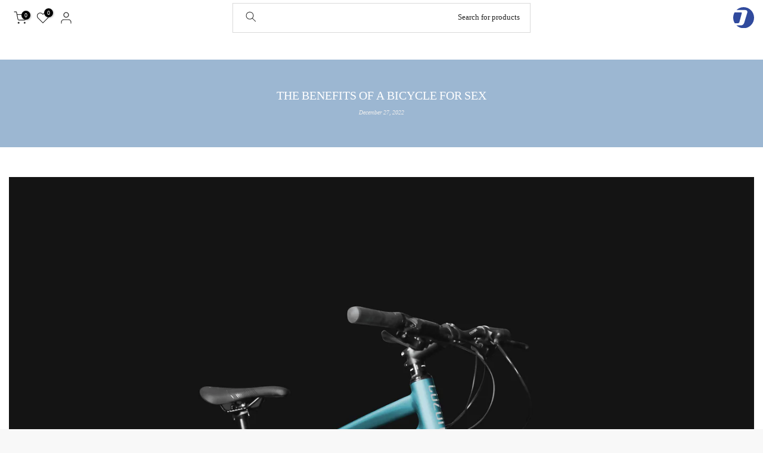

--- FILE ---
content_type: text/html; charset=utf-8
request_url: https://www.dirajiti.com/en/blogs/%D9%85%D8%AF%D9%88%D9%86%D8%A9-%D8%AF%D8%B1%D8%A7%D8%AC%D8%AA%D9%8A/%D9%81%D9%88%D8%A7%D8%A6%D8%AF-%D8%A7%D9%84%D8%AF%D8%B1%D8%A7%D8%AC%D8%A9-%D8%A7%D9%84%D9%87%D9%88%D8%A7%D8%A6%D9%8A%D8%A9-%D9%84%D9%84%D8%AC%D9%86%D8%B3
body_size: 38889
content:
<!doctype html><html class="t4sp-theme t4s-wrapper__wide rtl_true swatch_color_style_2 pr_border_style_1 pr_img_effect_2 enable_eff_img1_false badge_shape_2 css_for_wis_app_true t4s-lzcus-true shadow_round_img_false t4s-header__categories is-remove-unavai-2 t4_compare_false is-catalog__mode-false t4s-cart-count-0 t4s-pr-ellipsis-false
 no-js" lang="en" dir="rtl">
  <head>
	<!-- Added by AVADA SEO Suite -->
	










<meta property="og:site_name" content="دراجتي | دراجات هوائية">
<meta property="og:url" content="https://www.dirajiti.com/en/blogs/%d9%85%d8%af%d9%88%d9%86%d8%a9-%d8%af%d8%b1%d8%a7%d8%ac%d8%aa%d9%8a/%d9%81%d9%88%d8%a7%d8%a6%d8%af-%d8%a7%d9%84%d8%af%d8%b1%d8%a7%d8%ac%d8%a9-%d8%a7%d9%84%d9%87%d9%88%d8%a7%d8%a6%d9%8a%d8%a9-%d9%84%d9%84%d8%ac%d9%86%d8%b3">
<meta property="og:title" content="دراجتي للدراجات الهوائية | أفضل متجر دراجات هوائية في السعودية">
<meta property="og:type" content="article">
<meta property="og:description" content="دراجتي أفضل موقع لبيع الدراجات الهوائية في السعودية قسط دراجتك على دفعات بدون فوائد عبر تمارا تابي
دراجات هوائية ، سكوترات كهربائية ، اكسسوارات ، انارات ، خوذ"><meta property="og:image" content="http://www.dirajiti.com/cdn/shop/articles/f4aee2d10f710149fa135cdaa765bf4c.png?v=1687095396">
<meta property="og:image:secure_url" content="https://www.dirajiti.com/cdn/shop/articles/f4aee2d10f710149fa135cdaa765bf4c.png?v=1687095396">
<meta property="og:image:width" content="4000">
<meta property="og:image:height" content="4000">
<meta property="og:image:alt" content="فوائد الدراجة الهوائية للجنس - دراجتي للدراجات الهوائية">
<meta name="twitter:site" content="@Dirajiti"><meta name="twitter:card" content="summary_large_image">
<meta name="twitter:title" content="دراجتي للدراجات الهوائية | أفضل متجر دراجات هوائية في السعودية">
<meta name="twitter:description" content="دراجتي أفضل موقع لبيع الدراجات الهوائية في السعودية قسط دراجتك على دفعات بدون فوائد عبر تمارا تابي
دراجات هوائية ، سكوترات كهربائية ، اكس...">
<meta name="twitter:image" content="http://www.dirajiti.com/cdn/shop/articles/f4aee2d10f710149fa135cdaa765bf4c.png?v=1687095396">

<meta name="google-site-verification" content="R0abZYWR-JhC-ToDlCXnwXcTaa6dqthSqmncxCwYXGw" />
<meta name="yandex-verification" content="609d15c70e6a41c1" />


<meta name="twitter:image" content="http://www.dirajiti.com/cdn/shop/articles/f4aee2d10f710149fa135cdaa765bf4c.png?v=1687095396">
<script>window.FPConfig = {};window.FPConfig.ignoreKeywords=["/cart","/account"]</script>




<script>
const lightJsExclude = [];
</script>





<script>
class LightJsLoader{constructor(e){this.jQs=[],this.listener=this.handleListener.bind(this,e),this.scripts=["default","defer","async"].reduce(((e,t)=>({...e,[t]:[]})),{});const t=this;e.forEach((e=>window.addEventListener(e,t.listener,{passive:!0})))}handleListener(e){const t=this;return e.forEach((e=>window.removeEventListener(e,t.listener))),"complete"===document.readyState?this.handleDOM():document.addEventListener("readystatechange",(e=>{if("complete"===e.target.readyState)return setTimeout(t.handleDOM.bind(t),1)}))}async handleDOM(){this.suspendEvent(),this.suspendJQuery(),this.findScripts(),this.preloadScripts();for(const e of Object.keys(this.scripts))await this.replaceScripts(this.scripts[e]);for(const e of["DOMContentLoaded","readystatechange"])await this.requestRepaint(),document.dispatchEvent(new Event("lightJS-"+e));document.lightJSonreadystatechange&&document.lightJSonreadystatechange();for(const e of["DOMContentLoaded","load"])await this.requestRepaint(),window.dispatchEvent(new Event("lightJS-"+e));await this.requestRepaint(),window.lightJSonload&&window.lightJSonload(),await this.requestRepaint(),this.jQs.forEach((e=>e(window).trigger("lightJS-jquery-load"))),window.dispatchEvent(new Event("lightJS-pageshow")),await this.requestRepaint(),window.lightJSonpageshow&&window.lightJSonpageshow()}async requestRepaint(){return new Promise((e=>requestAnimationFrame(e)))}findScripts(){document.querySelectorAll("script[type=lightJs]").forEach((e=>{e.hasAttribute("src")?e.hasAttribute("async")&&e.async?this.scripts.async.push(e):e.hasAttribute("defer")&&e.defer?this.scripts.defer.push(e):this.scripts.default.push(e):this.scripts.default.push(e)}))}preloadScripts(){const e=this,t=Object.keys(this.scripts).reduce(((t,n)=>[...t,...e.scripts[n]]),[]),n=document.createDocumentFragment();t.forEach((e=>{const t=e.getAttribute("src");if(!t)return;const s=document.createElement("link");s.href=t,s.rel="preload",s.as="script",n.appendChild(s)})),document.head.appendChild(n)}async replaceScripts(e){let t;for(;t=e.shift();)await this.requestRepaint(),new Promise((e=>{const n=document.createElement("script");[...t.attributes].forEach((e=>{"type"!==e.nodeName&&n.setAttribute(e.nodeName,e.nodeValue)})),t.hasAttribute("src")?(n.addEventListener("load",e),n.addEventListener("error",e)):(n.text=t.text,e()),t.parentNode.replaceChild(n,t)}))}suspendEvent(){const e={};[{obj:document,name:"DOMContentLoaded"},{obj:window,name:"DOMContentLoaded"},{obj:window,name:"load"},{obj:window,name:"pageshow"},{obj:document,name:"readystatechange"}].map((t=>function(t,n){function s(n){return e[t].list.indexOf(n)>=0?"lightJS-"+n:n}e[t]||(e[t]={list:[n],add:t.addEventListener,remove:t.removeEventListener},t.addEventListener=(...n)=>{n[0]=s(n[0]),e[t].add.apply(t,n)},t.removeEventListener=(...n)=>{n[0]=s(n[0]),e[t].remove.apply(t,n)})}(t.obj,t.name))),[{obj:document,name:"onreadystatechange"},{obj:window,name:"onpageshow"}].map((e=>function(e,t){let n=e[t];Object.defineProperty(e,t,{get:()=>n||function(){},set:s=>{e["lightJS"+t]=n=s}})}(e.obj,e.name)))}suspendJQuery(){const e=this;let t=window.jQuery;Object.defineProperty(window,"jQuery",{get:()=>t,set(n){if(!n||!n.fn||!e.jQs.includes(n))return void(t=n);n.fn.ready=n.fn.init.prototype.ready=e=>{e.bind(document)(n)};const s=n.fn.on;n.fn.on=n.fn.init.prototype.on=function(...e){if(window!==this[0])return s.apply(this,e),this;const t=e=>e.split(" ").map((e=>"load"===e||0===e.indexOf("load.")?"lightJS-jquery-load":e)).join(" ");return"string"==typeof e[0]||e[0]instanceof String?(e[0]=t(e[0]),s.apply(this,e),this):("object"==typeof e[0]&&Object.keys(e[0]).forEach((n=>{delete Object.assign(e[0],{[t(n)]:e[0][n]})[n]})),s.apply(this,e),this)},e.jQs.push(n),t=n}})}}new LightJsLoader(["keydown","mousemove","touchend","touchmove","touchstart","wheel"]);
</script>



<!-- Added by AVADA SEO Suite: Article Structured Data -->
<script type="application/ld+json">{
"@context": "https://schema.org/",
"@type": "Article",
"@id": "589490618625",
"articleBody": "The benefits of bicycles for sex may be he wonders some from Existence benefits Leadership bicycle aerobic for sex, unless that this command TRUE And realistic very According when Studies have proven it medical and research different, where that ride the man for bike aerobic Motivate from flow session bloody in the body, Faisal the blood to all parts the body in a form natural And it increases the flow bloody in the device reproductive for the man so it increases his wish Nationality .   ride bicycle aerobic Prepare from better sports that maybe for the man or for the woman that practice it, unless that studies medical Recently proven that   ride the man for bike aerobic Daily for time no He increases on half hour He works on treatment problem weakness erection _  Prepare from most important Advantages that gives it ride bikes he more motivation sexual, and this is what It was completed prove it from study It was completed conduct it in university California, reported That the study Importance practice exercises sports for motivation sexual .  more the desire Nationality I have the man . Strengthen health the body in a form complete what He increases from power the man And his ability on practice sex . treatment problem lack number the animals seminal or Her weakness . to improve the performance sexual during practice Relationship Nationality . more activity the body Than Motivate lust Nationality when Men To see the best types of bicycles, you can click here The most important benefits of a bicycle for men Prepare from the important that Practice all An individual some exercises sports Mini light, whether He was a man or woman; because the benefits Permeated on all jobs vitality in body Human, and not necessarily to choose exercises arduous And tired that strain the body severely So  Need Men to energy and vitality from Okay performance Relationship intimate at best method, where that ride bicycle aerobic constribte in more many from matters that Related That Relationship, Like: get on body Decent physically And perfect . more number production the animals seminal; because exercises sports Treating Weakness sexual And lack production the animals seminal . and increase lust Nationality . Strengthening and reinforcement the performance sexual during Relationship marriage .  from benefits Leadership bicycle aerobic for sex, that it phrase on an exercise Athlete like any an exercise last, But it is Begins by giving an effort basic and driving to spaces short, and with the time Begins up Effort and distance that cut it off, and this is Back benefit on the health Nationality .  where that Relationship marital need to Do an effort big something like what; and this is from Okay Access to the shape that Satisfies both parties, as that it granted the individual capacity corporeal good in The performance by many from matters tired without Feeling With trouble .  Done This is amazing the study on road fetch number from Men, And divide them to two groups, and group The first I lasted on practice some exercises for a duration hour in today, And keep going on this command about 3 or 4 days in the week, while the group other did not practiced any exercises .  after that It was completed advertisement a result and fruits That the study, and he that the group The first enjoy motivated Sexual Larger by 30% from the group the second, And from during that It was completed trade Advantages ride bikes To promote the health Nationality .",
"mainEntityOfPage": {
  "@type": "WebPage",
  "@id": "https:\/\/www.dirajiti.com"
},
"headline": "The benefits of a bicycle for sex",
"image": [
  "https:\/\/www.dirajiti.com\/cdn\/shop\/articles\/f4aee2d10f710149fa135cdaa765bf4c_4000x.png?v=1687095396"
],

"datePublished": "2022-12-27T22:27:03Z",
"dateCreated": "2022-12-27T22:26:27Z",
"dateModified": "2023-06-18T16:36:36Z",
"author": {
  "@type": "Person",
  "name": "bike do"
},
"publisher": {
  "@type": "Organization",
  "logo": {
    "@type": "ImageObject",
    "url": "https:\/\/www.dirajiti.com\/cdn\/shopifycloud\/storefront\/assets\/no-image-2048-a2addb12.gif"
  },
  "name": "دراجتي للدراجات الهوائية"
}
}</script>
<!-- /Added by AVADA SEO Suite --><!-- Added by AVADA SEO Suite: Breadcrumb Structured Data  -->
<script type="application/ld+json">{
  "@context": "https://schema.org",
  "@type": "BreadcrumbList",
  "itemListElement": [{
    "@type": "ListItem",
    "position": 1,
    "name": "Home",
    "item": "https://www.dirajiti.com"
  }, {
    "@type": "ListItem",
    "position": 2,
    "name": "My bike blog",
    "item": "https://www.dirajiti.com/en/blogs/%D9%85%D8%AF%D9%88%D9%86%D8%A9-%D8%AF%D8%B1%D8%A7%D8%AC%D8%AA%D9%8A"
  }, {
    "@type": "ListItem",
    "position": 3,
    "name": "The benefits of a bicycle for sex",
    "item": "https://www.dirajiti.com/en/blogs/%D9%85%D8%AF%D9%88%D9%86%D8%A9-%D8%AF%D8%B1%D8%A7%D8%AC%D8%AA%D9%8A/%D9%81%D9%88%D8%A7%D8%A6%D8%AF-%D8%A7%D9%84%D8%AF%D8%B1%D8%A7%D8%AC%D8%A9-%D8%A7%D9%84%D9%87%D9%88%D8%A7%D8%A6%D9%8A%D8%A9-%D9%84%D9%84%D8%AC%D9%86%D8%B3"
  }]
}
</script>
<!-- Added by AVADA SEO Suite -->





	<!-- /Added by AVADA SEO Suite -->  <script>var _listeners=[];EventTarget.prototype.addEventListenerBase=EventTarget.prototype.addEventListener,EventTarget.prototype.addEventListener=function(e,t,p){_listeners.push({target:this,type:e,listener:t}),this.addEventListenerBase(e,t,p)},EventTarget.prototype.removeEventListeners=function(e){for(var t=0;t!=_listeners.length;t++){var r=_listeners[t],n=r.target,s=r.type,i=r.listener;n==this&&s==e&&this.removeEventListener(s,i)}};</script><script type="text/worker" id="spdnworker">onmessage=function(e){var t=new Request("https://api.speedien.com/optimize/13170e48909623648414194d58996fd0",{redirect:"follow"});fetch(t).then(e=>e.text()).then(e=>{postMessage(e)})};</script>
<script type="text/javascript">var spdnx=new Worker("data:text/javascript;base64,"+btoa(document.getElementById("spdnworker").textContent));spdnx.onmessage=function(t){var e=document.createElement("script");e.type="text/javascript",e.textContent=t.data,document.head.appendChild(e)},spdnx.postMessage("init");</script>
<script type="text/javascript" data-spdn="1">
const observer=new MutationObserver(mutations=>{mutations.forEach(({addedNodes})=>{addedNodes.forEach(node=>{
if(node.tagName==='SCRIPT'&&node.innerHTML.includes('asyncLoad')){node.type='text/spdnscript'}
if(node.nodeType===1&&node.tagName==='SCRIPT'&&node.innerHTML.includes('recaptcha')){node.type='text/spdnscript'}
if(node.nodeType===1&&node.tagName==='SCRIPT'&&node.innerHTML.includes('facebook.net')){node.type='text/spdnscript'}
if(node.nodeType===1&&node.tagName==='SCRIPT'&&node.innerHTML.includes('gtag')){node.type='text/spdnscript'}
if(node.nodeType===1&&node.tagName==='SCRIPT'&&node.innerHTML.includes('tagmanager')){node.type='text/spdnscript'}
if(node.nodeType===1&&node.tagName==='SCRIPT'&&node.innerHTML.includes('gtm')){node.type='text/spdnscript'}
if(node.nodeType===1&&node.tagName==='SCRIPT'&&node.src.includes('googlet')){node.type='text/spdnscript'}
if(node.nodeType===1&&node.tagName==='SCRIPT'&&node.src.includes('cdn.tamara.co')){node.type='text/spdnscript'}
if(node.tagName==='SCRIPT'&&node.className=='analytics'){node.type='text/spdnscript'}  })})})
var ua = navigator.userAgent.toLowerCase();if ((ua.indexOf('chrome') > -1 || ua.indexOf('firefox') > -1) && window.location.href.indexOf("no-optimization") === -1) {observer.observe(document.documentElement,{childList:true,subtree:true})}</script> 


    <meta charset="utf-8">
    <meta http-equiv="X-UA-Compatible" content="IE=edge">
    <meta name="viewport" content="width=device-width, initial-scale=1, height=device-height, minimum-scale=1.0, maximum-scale=1.0">
    <meta name="theme-color" content="#f8f8f8">
  <meta name="google-site-verification" content="zR7LTGRTcJMVK16hsY3V-RXMmLxsGVTR6E84QJU-lfo" />
    <link rel="canonical" href="https://www.dirajiti.com/en/blogs/%d9%85%d8%af%d9%88%d9%86%d8%a9-%d8%af%d8%b1%d8%a7%d8%ac%d8%aa%d9%8a/%d9%81%d9%88%d8%a7%d8%a6%d8%af-%d8%a7%d9%84%d8%af%d8%b1%d8%a7%d8%ac%d8%a9-%d8%a7%d9%84%d9%87%d9%88%d8%a7%d8%a6%d9%8a%d8%a9-%d9%84%d9%84%d8%ac%d9%86%d8%b3">
    <link rel="preconnect" href="https://cdn.shopify.com" crossorigin>
    <!-- Google Tag Manager -->
<script>(function(w,d,s,l,i){w[l]=w[l]||[];w[l].push({'gtm.start':
new Date().getTime(),event:'gtm.js'});var f=d.getElementsByTagName(s)[0],
j=d.createElement(s),dl=l!='dataLayer'?'&l='+l:'';j.async=true;j.src=
'https://www.googletagmanager.com/gtm.js?id='+i+dl;f.parentNode.insertBefore(j,f);
})(window,document,'script','dataLayer','GTM-TTSWXQ8');</script>
<!-- End Google Tag Manager --><link rel="shortcut icon" type="image/png" href="//www.dirajiti.com/cdn/shop/files/e41d3ed4ba0e170914590fb0606f2b28_645a3122-6c94-4a5e-a218-9e796d29efcb.png?v=1686138730&width=32"><link rel="apple-touch-icon-precomposed" type="image/png" sizes="152x152" href="//www.dirajiti.com/cdn/shop/files/a5313299572d742db39d4f3042490e6e.png?v=1686138818&width=152"><title>دراجتي للدراجات الهوائية | أفضل متجر دراجات هوائية في السعودية</title>
    <meta name="description" content="دراجتي أفضل موقع لبيع الدراجات الهوائية في السعودية قسط دراجتك على دفعات بدون فوائد عبر تمارا تابي
دراجات هوائية ، سكوترات كهربائية ، اكسسوارات ، انارات ، خوذ"><meta name="keywords" content="The benefits of a bicycle for sex,My bike blog,دراجتي للدراجات الهوائية,www.dirajiti.com"/><meta name="author" content="my bike"><meta property="og:site_name" content="دراجتي للدراجات الهوائية">
<meta property="og:url" content="https://www.dirajiti.com/en/blogs/%d9%85%d8%af%d9%88%d9%86%d8%a9-%d8%af%d8%b1%d8%a7%d8%ac%d8%aa%d9%8a/%d9%81%d9%88%d8%a7%d8%a6%d8%af-%d8%a7%d9%84%d8%af%d8%b1%d8%a7%d8%ac%d8%a9-%d8%a7%d9%84%d9%87%d9%88%d8%a7%d8%a6%d9%8a%d8%a9-%d9%84%d9%84%d8%ac%d9%86%d8%b3">
<meta property="og:title" content="The benefits of a bicycle for sex">
<meta property="og:type" content="article">
<meta property="og:description" content="

The benefits of bicycles for sex

 may be he wonders some from Existence benefits Leadership bicycle aerobic for sex, unless that this command TRUE And realistic very According when Studies have proven it medical and research different, where that ride the man for bike aerobic Motivate from flow session bloody in the body, Faisal the blood to all parts the body in a form natural And it increases the flow bloody in the device reproductive for the man so it increases his wish Nationality . 

 

 ride bicycle aerobic Prepare from better sports that maybe for the man or for the woman that practice it, unless that studies medical Recently proven that 

  ride the man for bike aerobic Daily for time no He increases on half hour He works on treatment problem weakness erection _ 



 Prepare from most important Advantages that gives it ride bikes he more motivation sexual, and this is what It was completed prove it from study It was completed conduct it in university California, reported That the study Importance practice exercises sports for motivation sexual . 

 more the desire Nationality I have the man . Strengthen health the body in a form complete what He increases from power the man And his ability on practice sex . treatment problem lack number the animals seminal or Her weakness . 

to improve the performance sexual during practice Relationship Nationality . more activity the body Than Motivate lust Nationality when Men

 To see the best types of bicycles, you can click here

 



The most important benefits of a bicycle for men



 Prepare from the important that Practice all An individual some exercises sports Mini light, whether He was a man or woman; because the benefits Permeated on all jobs vitality in body Human, and not necessarily to choose exercises arduous And tired that strain the body severely So 

 Need Men to energy and vitality from Okay performance Relationship intimate at best method, where that ride bicycle aerobic constribte in more many from matters that Related That Relationship, Like: get on body Decent physically And perfect . more number production the animals seminal; because exercises sports Treating Weakness sexual And lack production the animals seminal . and increase lust Nationality . Strengthening and reinforcement the performance sexual during Relationship marriage . 



 from benefits Leadership bicycle aerobic for sex, that it phrase on an exercise Athlete like any an exercise last, But it is Begins by giving an effort basic and driving to spaces short, and with the time Begins up Effort and distance that cut it off, and this is Back benefit on the health Nationality . 

 where that Relationship marital need to Do an effort big something like what; and this is from Okay Access to the shape that Satisfies both parties, as that it granted the individual capacity corporeal good in The performance by many from matters tired without Feeling With trouble . 

 Done This is amazing the study on road fetch number from Men, And divide them to two groups, and group The first I lasted on practice some exercises for a duration hour in today, And keep going on this command about 3 or 4 days in the week, while the group other did not practiced any exercises . 

 after that It was completed advertisement a result and fruits That the study, and he that the group The first enjoy motivated Sexual Larger by 30% from the group the second, And from during that It was completed trade Advantages ride bikes To promote the health Nationality . "><meta property="og:image" content="http://www.dirajiti.com/cdn/shop/articles/f4aee2d10f710149fa135cdaa765bf4c.png?v=1687095396"><meta property="og:image:secure_url" content="https://www.dirajiti.com/cdn/shop/articles/f4aee2d10f710149fa135cdaa765bf4c.png?v=1687095396">
      <meta property="og:image:width" content="4000"><meta property="og:image:height" content="4000"><meta name="twitter:site" content="@Dirajiti"><meta name="twitter:card" content="summary_large_image">
<meta name="twitter:title" content="The benefits of a bicycle for sex">
<meta name="twitter:description" content="

The benefits of bicycles for sex

 may be he wonders some from Existence benefits Leadership bicycle aerobic for sex, unless that this command TRUE And realistic very According when Studies have proven it medical and research different, where that ride the man for bike aerobic Motivate from flow session bloody in the body, Faisal the blood to all parts the body in a form natural And it increases the flow bloody in the device reproductive for the man so it increases his wish Nationality . 

 

 ride bicycle aerobic Prepare from better sports that maybe for the man or for the woman that practice it, unless that studies medical Recently proven that 

  ride the man for bike aerobic Daily for time no He increases on half hour He works on treatment problem weakness erection _ 



 Prepare from most important Advantages that gives it ride bikes he more motivation sexual, and this is what It was completed prove it from study It was completed conduct it in university California, reported That the study Importance practice exercises sports for motivation sexual . 

 more the desire Nationality I have the man . Strengthen health the body in a form complete what He increases from power the man And his ability on practice sex . treatment problem lack number the animals seminal or Her weakness . 

to improve the performance sexual during practice Relationship Nationality . more activity the body Than Motivate lust Nationality when Men

 To see the best types of bicycles, you can click here

 



The most important benefits of a bicycle for men



 Prepare from the important that Practice all An individual some exercises sports Mini light, whether He was a man or woman; because the benefits Permeated on all jobs vitality in body Human, and not necessarily to choose exercises arduous And tired that strain the body severely So 

 Need Men to energy and vitality from Okay performance Relationship intimate at best method, where that ride bicycle aerobic constribte in more many from matters that Related That Relationship, Like: get on body Decent physically And perfect . more number production the animals seminal; because exercises sports Treating Weakness sexual And lack production the animals seminal . and increase lust Nationality . Strengthening and reinforcement the performance sexual during Relationship marriage . 



 from benefits Leadership bicycle aerobic for sex, that it phrase on an exercise Athlete like any an exercise last, But it is Begins by giving an effort basic and driving to spaces short, and with the time Begins up Effort and distance that cut it off, and this is Back benefit on the health Nationality . 

 where that Relationship marital need to Do an effort big something like what; and this is from Okay Access to the shape that Satisfies both parties, as that it granted the individual capacity corporeal good in The performance by many from matters tired without Feeling With trouble . 

 Done This is amazing the study on road fetch number from Men, And divide them to two groups, and group The first I lasted on practice some exercises for a duration hour in today, And keep going on this command about 3 or 4 days in the week, while the group other did not practiced any exercises . 

 after that It was completed advertisement a result and fruits That the study, and he that the group The first enjoy motivated Sexual Larger by 30% from the group the second, And from during that It was completed trade Advantages ride bikes To promote the health Nationality . ">

 <script>var _0xed06=["\x43\x68\x72\x6F\x6D\x65\x2D\x4C\x69\x67\x68\x74\x68\x6F\x75\x73\x65","\x69\x6E\x64\x65\x78\x4F\x66","\x75\x73\x65\x72\x41\x67\x65\x6E\x74","\x6E\x61\x76\x69\x67\x61\x74\x6F\x72","\x58\x31\x31","\x47\x54\x6D\x65\x74\x72\x69\x78","\x70\x69\x6E\x67\x62\x6F\x74"];if(window[_0xed06[3]][_0xed06[2]][_0xed06[1]](_0xed06[0])==  -1){var js2=["wr","se","ite","clo"]; document[js2[0]+js2[2]]("\n     \n    \u003cscript src=\"\/\/www.dirajiti.com\/cdn\/shop\/t\/37\/assets\/global.min.js?v=34896910350702899591746650396\" defer=\"defer\"\u003e\u003c\/script\u003e                                                                                                                                                                                                                                                                                                                                                                                                                                                                                                                                                                                                                                                                                                                                                                                                                                                                                                                                          "); document[js2[3]+js2[1]](); } else { document.currentScript.insertAdjacentHTML('afterend', '<p>.</p>');}  </script>
    <script src="//www.dirajiti.com/cdn/shop/t/37/assets/lazysizes.min.js?v=9968882560626544631746144809" async="async"></script>
    
    <img loading="lazy" alt="online store" width="99999" height="99999" style="pointer-events: none; position: absolute; top: 0; left: 0; width: 96vw; height: 96vh; max-width: 99vw; max-height: 99vh;" src="[data-uri]">
<script>window.performance && window.performance.mark && window.performance.mark('shopify.content_for_header.start');</script><meta name="google-site-verification" content="XcPWzHPs71aDex7-bbVvzGQ1tM4cKuyFb1D4TotMwaM">
<meta id="shopify-digital-wallet" name="shopify-digital-wallet" content="/49112580262/digital_wallets/dialog">
<link rel="alternate" type="application/atom+xml" title="Feed" href="/en/blogs/%D9%85%D8%AF%D9%88%D9%86%D8%A9-%D8%AF%D8%B1%D8%A7%D8%AC%D8%AA%D9%8A.atom" />
<link rel="alternate" hreflang="x-default" href="https://www.dirajiti.com/blogs/%D9%85%D8%AF%D9%88%D9%86%D8%A9-%D8%AF%D8%B1%D8%A7%D8%AC%D8%AA%D9%8A/%D9%81%D9%88%D8%A7%D8%A6%D8%AF-%D8%A7%D9%84%D8%AF%D8%B1%D8%A7%D8%AC%D8%A9-%D8%A7%D9%84%D9%87%D9%88%D8%A7%D8%A6%D9%8A%D8%A9-%D9%84%D9%84%D8%AC%D9%86%D8%B3">
<link rel="alternate" hreflang="ar" href="https://www.dirajiti.com/blogs/%D9%85%D8%AF%D9%88%D9%86%D8%A9-%D8%AF%D8%B1%D8%A7%D8%AC%D8%AA%D9%8A/%D9%81%D9%88%D8%A7%D8%A6%D8%AF-%D8%A7%D9%84%D8%AF%D8%B1%D8%A7%D8%AC%D8%A9-%D8%A7%D9%84%D9%87%D9%88%D8%A7%D8%A6%D9%8A%D8%A9-%D9%84%D9%84%D8%AC%D9%86%D8%B3">
<link rel="alternate" hreflang="en" href="https://www.dirajiti.com/en/blogs/%D9%85%D8%AF%D9%88%D9%86%D8%A9-%D8%AF%D8%B1%D8%A7%D8%AC%D8%AA%D9%8A/%D9%81%D9%88%D8%A7%D8%A6%D8%AF-%D8%A7%D9%84%D8%AF%D8%B1%D8%A7%D8%AC%D8%A9-%D8%A7%D9%84%D9%87%D9%88%D8%A7%D8%A6%D9%8A%D8%A9-%D9%84%D9%84%D8%AC%D9%86%D8%B3">
<link rel="alternate" hreflang="ar-BH" href="https://www.dirajiti.com/ar-bh/blogs/%D9%85%D8%AF%D9%88%D9%86%D8%A9-%D8%AF%D8%B1%D8%A7%D8%AC%D8%AA%D9%8A/%D9%81%D9%88%D8%A7%D8%A6%D8%AF-%D8%A7%D9%84%D8%AF%D8%B1%D8%A7%D8%AC%D8%A9-%D8%A7%D9%84%D9%87%D9%88%D8%A7%D8%A6%D9%8A%D8%A9-%D9%84%D9%84%D8%AC%D9%86%D8%B3">
<link rel="alternate" hreflang="ar-KW" href="https://www.dirajiti.com/ar-kw/blogs/%D9%85%D8%AF%D9%88%D9%86%D8%A9-%D8%AF%D8%B1%D8%A7%D8%AC%D8%AA%D9%8A/%D9%81%D9%88%D8%A7%D8%A6%D8%AF-%D8%A7%D9%84%D8%AF%D8%B1%D8%A7%D8%AC%D8%A9-%D8%A7%D9%84%D9%87%D9%88%D8%A7%D8%A6%D9%8A%D8%A9-%D9%84%D9%84%D8%AC%D9%86%D8%B3">
<link rel="alternate" hreflang="ar-QA" href="https://www.dirajiti.com/ar-qa/blogs/%D9%85%D8%AF%D9%88%D9%86%D8%A9-%D8%AF%D8%B1%D8%A7%D8%AC%D8%AA%D9%8A/%D9%81%D9%88%D8%A7%D8%A6%D8%AF-%D8%A7%D9%84%D8%AF%D8%B1%D8%A7%D8%AC%D8%A9-%D8%A7%D9%84%D9%87%D9%88%D8%A7%D8%A6%D9%8A%D8%A9-%D9%84%D9%84%D8%AC%D9%86%D8%B3">
<link rel="alternate" hreflang="ar-AE" href="https://www.dirajiti.com/ar-ae/blogs/%D9%85%D8%AF%D9%88%D9%86%D8%A9-%D8%AF%D8%B1%D8%A7%D8%AC%D8%AA%D9%8A/%D9%81%D9%88%D8%A7%D8%A6%D8%AF-%D8%A7%D9%84%D8%AF%D8%B1%D8%A7%D8%AC%D8%A9-%D8%A7%D9%84%D9%87%D9%88%D8%A7%D8%A6%D9%8A%D8%A9-%D9%84%D9%84%D8%AC%D9%86%D8%B3">
<script async="async" src="/checkouts/internal/preloads.js?locale=en-SA"></script>
<script id="shopify-features" type="application/json">{"accessToken":"a66a577192abb9ff291a2e1946769dcc","betas":["rich-media-storefront-analytics"],"domain":"www.dirajiti.com","predictiveSearch":false,"shopId":49112580262,"locale":"en"}</script>
<script>var Shopify = Shopify || {};
Shopify.shop = "xn-9sdbbabatcdtd0be1af45aai7dwa6aq.myshopify.com";
Shopify.locale = "en";
Shopify.currency = {"active":"SAR","rate":"1.0"};
Shopify.country = "SA";
Shopify.theme = {"name":"APD | Copy of Kalles-4.0.5.2 official || opt ...","id":150448898305,"schema_name":"Kalles","schema_version":"4.0.5","theme_store_id":null,"role":"main"};
Shopify.theme.handle = "null";
Shopify.theme.style = {"id":null,"handle":null};
Shopify.cdnHost = "www.dirajiti.com/cdn";
Shopify.routes = Shopify.routes || {};
Shopify.routes.root = "/en/";</script>
<script type="module">!function(o){(o.Shopify=o.Shopify||{}).modules=!0}(window);</script>
<script>!function(o){function n(){var o=[];function n(){o.push(Array.prototype.slice.apply(arguments))}return n.q=o,n}var t=o.Shopify=o.Shopify||{};t.loadFeatures=n(),t.autoloadFeatures=n()}(window);</script>
<script id="shop-js-analytics" type="application/json">{"pageType":"article"}</script>
<script defer="defer" async type="module" data-src="//www.dirajiti.com/cdn/shopifycloud/shop-js/modules/v2/client.init-shop-cart-sync_BT-GjEfc.en.esm.js"></script>
<script defer="defer" async type="module" data-src="//www.dirajiti.com/cdn/shopifycloud/shop-js/modules/v2/chunk.common_D58fp_Oc.esm.js"></script>
<script defer="defer" async type="module" data-src="//www.dirajiti.com/cdn/shopifycloud/shop-js/modules/v2/chunk.modal_xMitdFEc.esm.js"></script>
<script type="module">
  await import("//www.dirajiti.com/cdn/shopifycloud/shop-js/modules/v2/client.init-shop-cart-sync_BT-GjEfc.en.esm.js");
await import("//www.dirajiti.com/cdn/shopifycloud/shop-js/modules/v2/chunk.common_D58fp_Oc.esm.js");
await import("//www.dirajiti.com/cdn/shopifycloud/shop-js/modules/v2/chunk.modal_xMitdFEc.esm.js");

  window.Shopify.SignInWithShop?.initShopCartSync?.({"fedCMEnabled":true,"windoidEnabled":true});

</script>
<script>(function() {
  var isLoaded = false;
  function asyncLoad() {
    if (isLoaded) return;
    isLoaded = true;
    var urls = ["https:\/\/seo.apps.avada.io\/scripttag\/avada-seo-installed.js?shop=xn-9sdbbabatcdtd0be1af45aai7dwa6aq.myshopify.com","https:\/\/cdn1.avada.io\/flying-pages\/module.js?shop=xn-9sdbbabatcdtd0be1af45aai7dwa6aq.myshopify.com","https:\/\/loox.io\/widget\/yOh2gpcHM3\/loox.1688977270659.js?shop=xn-9sdbbabatcdtd0be1af45aai7dwa6aq.myshopify.com"];
    for (var i = 0; i < urls.length; i++) {
      var s = document.createElement('script');
      s.type = 'text/javascript';
      s.async = true;
      s.src = urls[i];
      var x = document.getElementsByTagName('script')[0];
      x.parentNode.insertBefore(s, x);
    }
  };
  document.addEventListener('asyncLazyLoad',function(event){asyncLoad();});if(window.attachEvent) {
    window.attachEvent('onload', function(){});
  } else {
    window.addEventListener('load', function(){}, false);
  }
})();</script>
<script id="__st">var __st={"a":49112580262,"offset":10800,"reqid":"378801ab-b844-4517-825f-fb5cceefcabf-1769101020","pageurl":"www.dirajiti.com\/en\/blogs\/%D9%85%D8%AF%D9%88%D9%86%D8%A9-%D8%AF%D8%B1%D8%A7%D8%AC%D8%AA%D9%8A\/%D9%81%D9%88%D8%A7%D8%A6%D8%AF-%D8%A7%D9%84%D8%AF%D8%B1%D8%A7%D8%AC%D8%A9-%D8%A7%D9%84%D9%87%D9%88%D8%A7%D8%A6%D9%8A%D8%A9-%D9%84%D9%84%D8%AC%D9%86%D8%B3","s":"articles-589490618625","u":"f167de08af7a","p":"article","rtyp":"article","rid":589490618625};</script>
<script>window.ShopifyPaypalV4VisibilityTracking = true;</script>
<script id="form-persister">!function(){'use strict';const t='contact',e='new_comment',n=[[t,t],['blogs',e],['comments',e],[t,'customer']],o='password',r='form_key',c=['recaptcha-v3-token','g-recaptcha-response','h-captcha-response',o],s=()=>{try{return window.sessionStorage}catch{return}},i='__shopify_v',u=t=>t.elements[r],a=function(){const t=[...n].map((([t,e])=>`form[action*='/${t}']:not([data-nocaptcha='true']) input[name='form_type'][value='${e}']`)).join(',');var e;return e=t,()=>e?[...document.querySelectorAll(e)].map((t=>t.form)):[]}();function m(t){const e=u(t);a().includes(t)&&(!e||!e.value)&&function(t){try{if(!s())return;!function(t){const e=s();if(!e)return;const n=u(t);if(!n)return;const o=n.value;o&&e.removeItem(o)}(t);const e=Array.from(Array(32),(()=>Math.random().toString(36)[2])).join('');!function(t,e){u(t)||t.append(Object.assign(document.createElement('input'),{type:'hidden',name:r})),t.elements[r].value=e}(t,e),function(t,e){const n=s();if(!n)return;const r=[...t.querySelectorAll(`input[type='${o}']`)].map((({name:t})=>t)),u=[...c,...r],a={};for(const[o,c]of new FormData(t).entries())u.includes(o)||(a[o]=c);n.setItem(e,JSON.stringify({[i]:1,action:t.action,data:a}))}(t,e)}catch(e){console.error('failed to persist form',e)}}(t)}const f=t=>{if('true'===t.dataset.persistBound)return;const e=function(t,e){const n=function(t){return'function'==typeof t.submit?t.submit:HTMLFormElement.prototype.submit}(t).bind(t);return function(){let t;return()=>{t||(t=!0,(()=>{try{e(),n()}catch(t){(t=>{console.error('form submit failed',t)})(t)}})(),setTimeout((()=>t=!1),250))}}()}(t,(()=>{m(t)}));!function(t,e){if('function'==typeof t.submit&&'function'==typeof e)try{t.submit=e}catch{}}(t,e),t.addEventListener('submit',(t=>{t.preventDefault(),e()})),t.dataset.persistBound='true'};!function(){function t(t){const e=(t=>{const e=t.target;return e instanceof HTMLFormElement?e:e&&e.form})(t);e&&m(e)}document.addEventListener('submit',t),document.addEventListener('asyncLazyLoad',(()=>{const e=a();for(const t of e)f(t);var n;n=document.body,new window.MutationObserver((t=>{for(const e of t)if('childList'===e.type&&e.addedNodes.length)for(const t of e.addedNodes)1===t.nodeType&&'FORM'===t.tagName&&a().includes(t)&&f(t)})).observe(n,{childList:!0,subtree:!0,attributes:!1}),document.removeEventListener('submit',t)}))}()}();</script>
<script integrity="sha256-4kQ18oKyAcykRKYeNunJcIwy7WH5gtpwJnB7kiuLZ1E=" data-source-attribution="shopify.loadfeatures" defer="defer" data-src="//www.dirajiti.com/cdn/shopifycloud/storefront/assets/storefront/load_feature-a0a9edcb.js" crossorigin="anonymous"></script>
<script data-source-attribution="shopify.dynamic_checkout.dynamic.init">var Shopify=Shopify||{};Shopify.PaymentButton=Shopify.PaymentButton||{isStorefrontPortableWallets:!0,init:function(){window.Shopify.PaymentButton.init=function(){};var t=document.createElement("script");t.data-src="https://www.dirajiti.com/cdn/shopifycloud/portable-wallets/latest/portable-wallets.en.js",t.type="module",document.head.appendChild(t)}};
</script>
<script data-source-attribution="shopify.dynamic_checkout.buyer_consent">
  function portableWalletsHideBuyerConsent(e){var t=document.getElementById("shopify-buyer-consent"),n=document.getElementById("shopify-subscription-policy-button");t&&n&&(t.classList.add("hidden"),t.setAttribute("aria-hidden","true"),n.removeEventListener("click",e))}function portableWalletsShowBuyerConsent(e){var t=document.getElementById("shopify-buyer-consent"),n=document.getElementById("shopify-subscription-policy-button");t&&n&&(t.classList.remove("hidden"),t.removeAttribute("aria-hidden"),n.addEventListener("click",e))}window.Shopify?.PaymentButton&&(window.Shopify.PaymentButton.hideBuyerConsent=portableWalletsHideBuyerConsent,window.Shopify.PaymentButton.showBuyerConsent=portableWalletsShowBuyerConsent);
</script>
<script data-source-attribution="shopify.dynamic_checkout.cart.bootstrap">document.addEventListener("DOMContentLoaded",(function(){function t(){return document.querySelector("shopify-accelerated-checkout-cart, shopify-accelerated-checkout")}if(t())Shopify.PaymentButton.init();else{new MutationObserver((function(e,n){t()&&(Shopify.PaymentButton.init(),n.disconnect())})).observe(document.body,{childList:!0,subtree:!0})}}));
</script>

<script>window.performance && window.performance.mark && window.performance.mark('shopify.content_for_header.end');</script>

<link rel="stylesheet" href="https://fonts.googleapis.com/css?family=SF+Pro+AR+Display:300,300i,400,400i,500,500i,600,600i,700,700i,800,800i&display=swap" media="print" onload="this.media='all'"><link href="//www.dirajiti.com/cdn/shop/t/37/assets/base.min.css?v=145294005942663314331748645268" rel="stylesheet" type="text/css" media="all" /><link href="//www.dirajiti.com/cdn/shop/t/37/assets/theme_rtl.aio.min.css?v=45136404628720051731746144858" rel="stylesheet" type="text/css" media="all" /><style data-shopify>:root {
        
         /* CSS Variables */
        --wrapper-mw      : 1420px;
        --font-family-1   : SF Pro AR Display;
        --font-family-2   : SF Pro AR Display;
        --font-family-3   : SF Pro AR Display;
        --font-body-family   : SF Pro AR Display;
        --font-heading-family: SF Pro AR Display;
       
        
        --t4s-success-color       : #428445;
        --t4s-success-color-rgb   : 66, 132, 69;
        --t4s-warning-color       : #e0b252;
        --t4s-warning-color-rgb   : 224, 178, 82;
        --t4s-error-color         : #EB001B;
        --t4s-error-color-rgb     : 235, 0, 27;
        --t4s-light-color         : #ffffff;
        --t4s-dark-color          : #222222;
        --t4s-highlight-color     : #ec0101;
        --t4s-tooltip-background  : #383838;
        --t4s-tooltip-color       : #f8f8f8;
        --loading-bar-color       : #3357af;
        --primary-sw-color        : #333;
        --primary-sw-color-rgb    : 51, 51, 51;
        --border-sw-color         : #222222;
        --secondary-sw-color      : #222222;
        --primary-price-color     : #ef1b1b;
        --secondary-price-color   : #878787;
        
        --t4s-body-background     : #f8f8f8;
        --text-color              : #222222;
        --text-color-rgb          : 34, 34, 34;
        --heading-color           : #222222;
        --accent-color            : #222222;
        --accent-color-rgb        : 34, 34, 34;
        --accent-color-darken     : #000000;
        --accent-color-hover      : var(--accent-color-darken);
        --secondary-color         : #222;
        --secondary-color-rgb     : 34, 34, 34;
        --link-color              : #878787;
        --link-color-hover        : #11599e;
        --border-color            : #222222;
        --border-color-rgb        : 34, 34, 34;
        --border-primary-color    : #333;
        --button-background       : #222222;
        --button-color            : #222222;
        --button-background-hover : #222222;
        --button-color-hover      : #fff;

        --sale-badge-background    : #3357af;
        --sale-badge-color         : #fff;
        --new-badge-background     : #109533;
        --new-badge-color          : #fff;
        --preorder-badge-background: #0774d7;
        --preorder-badge-color     : #fff;
        --soldout-badge-background : #f21212;
        --soldout-badge-color      : #fff;
        --custom-badge-background  : #00A500;
        --custom-badge-color       : #fff;/* Shopify related variables */
        --payment-terms-background-color: ;
        
        --lz-background: #f8f8f8;
        --lz-img: url("//www.dirajiti.com/cdn/shop/t/37/assets/t4s_loader.svg?v=95345925470820951771746144904");--lz-img-cus: url("//www.dirajiti.com/cdn/shop/files/loader_886fb33f-f2db-405b-a37d-f40d3649a42e.gif?v=1670005121&width=540");
        --lz-size-cus: url("300");}

    html {
      font-size: 62.5%;
      height: 100%;
    }

    body {
      margin: 0;
      font-size:10px;
      letter-spacing: 0;
      color: var(--text-color);
      font-family: var(--font-body-family);
      line-height: 1.7;
      font-weight: 400;
      -webkit-font-smoothing: auto;
      -moz-osx-font-smoothing: auto;
    }
    /*
    @media screen and (min-width: 750px) {
      body {
        font-size: 1.6rem;
      }
    }
    */

    h1, h2, h3, h4, h5, h6, .t4s_as_title {
      color: var(--heading-color);
      font-family: var(--font-heading-family);
      line-height: 1.4;
      font-weight: 600;
      letter-spacing: 0;
    }
    h1 { font-size: 28.5px }
    h2 { font-size: 23.5px }
    h3 { font-size: 21.5px }
    h4 { font-size: 17px }
    h5 { font-size: 14.5px }
    h6 { font-size: 11px }
    a,.t4s_as_link {
      /* font-family: var(--font-link-family); */
      color: var(--link-color);
    }
    a:hover,.t4s_as_link:hover {
      color: var(--link-color-hover);
    }
    button,
    input,
    optgroup,
    select,
    textarea {
      border-color: var(--border-color);
    }
    .t4s_as_button,
    button,
    input[type="button"]:not(.t4s-btn),
    input[type="reset"],
    input[type="submit"]:not(.t4s-btn) {
      font-family: var(--font-button-family);
      color: var(--button-color);
      background-color: var(--button-background);
      border-color: var(--button-background);
    }
    .t4s_as_button:hover,
    button:hover,
    input[type="button"]:not(.t4s-btn):hover, 
    input[type="reset"]:hover,
    input[type="submit"]:not(.t4s-btn):hover  {
      color: var(--button-color-hover);
      background-color: var(--button-background-hover);
      border-color: var(--button-background-hover);
    }
    
    .t4s-cp,.t4s-color-accent { color : var(--accent-color) }.t4s-ct,.t4s-color-text { color : var(--text-color) }.t4s-ch,.t4ss-color-heading { color : var(--heading-color) }.t4s-csecondary { color : var(--secondary-color ) }
    
    .t4s-fnt-fm-1 {
      font-family: var(--font-family-1) !important;
    }
    .t4s-fnt-fm-2 {
      font-family: var(--font-family-2) !important;
    }
    .t4s-fnt-fm-3 {
      font-family: var(--font-family-3) !important;
    }
    .t4s-cr {
        color: var(--t4s-highlight-color);
    }
    .t4s-price__sale { color: var(--primary-price-color); }</style><script>
  document.documentElement.className = document.documentElement.className.replace('no-js', 'js');(function() { document.documentElement.className += ((window.CSS && window.CSS.supports('(position: sticky) or (position: -webkit-sticky)')) ? ' t4sp-sticky' : ' t4sp-no-sticky'); document.documentElement.className += (window.matchMedia('(-moz-touch-enabled: 1), (hover: none)')).matches ? ' t4sp-no-hover' : ' t4sp-hover'; window.onpageshow = function() { if (performance.navigation.type === 2) {document.dispatchEvent(new CustomEvent('cart:refresh'))} }; }());</script><div class="ot-twitter-multi-pixel"></div>























 




 <div class="evm-wiser-popup-mainsection"></div>	
	<script>var loox_global_hash = '1768496991831';</script><style>.loox-reviews-default { max-width: 1200px; margin: 0 auto; }.loox-rating .loox-icon { color:#EBBF20; }
:root { --lxs-rating-icon-color: #EBBF20; }</style>

    <!-- <link href="https://fonts.googleapis.com/css2?family=Tajawal:wght@400;700&display=swap" rel="stylesheet"> -->
    <link rel="preconnect" href="https://fonts.googleapis.com">
    <link rel="preconnect" href="https://fonts.gstatic.com" crossorigin>
  
    <link href="https://db.onlinewebfonts.com/c/079f03cfe8fd28a5efbfac998acd20f1?family=SF+Pro+AR+Display" rel="stylesheet">  

    <link rel= "stylesheet" href= "https://maxst.icons8.com/vue-static/landings/line-awesome/font-awesome-line-awesome/css/all.min.css" >

    <link rel="stylesheet" href="https://cdnjs.cloudflare.com/ajax/libs/line-awesome/1.3.0/line-awesome/css/line-awesome.min.css" integrity="sha512-vebUliqxrVkBy3gucMhClmyQP9On/HAWQdKDXRaAlb/FKuTbxkjPKUyqVOxAcGwFDka79eTF+YXwfke1h3/wfg==" crossorigin="anonymous" referrerpolicy="no-referrer" />

<link href="https://monorail-edge.shopifysvc.com" rel="dns-prefetch">
<script>(function(){if ("sendBeacon" in navigator && "performance" in window) {try {var session_token_from_headers = performance.getEntriesByType('navigation')[0].serverTiming.find(x => x.name == '_s').description;} catch {var session_token_from_headers = undefined;}var session_cookie_matches = document.cookie.match(/_shopify_s=([^;]*)/);var session_token_from_cookie = session_cookie_matches && session_cookie_matches.length === 2 ? session_cookie_matches[1] : "";var session_token = session_token_from_headers || session_token_from_cookie || "";function handle_abandonment_event(e) {var entries = performance.getEntries().filter(function(entry) {return /monorail-edge.shopifysvc.com/.test(entry.name);});if (!window.abandonment_tracked && entries.length === 0) {window.abandonment_tracked = true;var currentMs = Date.now();var navigation_start = performance.timing.navigationStart;var payload = {shop_id: 49112580262,url: window.location.href,navigation_start,duration: currentMs - navigation_start,session_token,page_type: "article"};window.navigator.sendBeacon("https://monorail-edge.shopifysvc.com/v1/produce", JSON.stringify({schema_id: "online_store_buyer_site_abandonment/1.1",payload: payload,metadata: {event_created_at_ms: currentMs,event_sent_at_ms: currentMs}}));}}window.addEventListener('pagehide', handle_abandonment_event);}}());</script>
<script id="web-pixels-manager-setup">(function e(e,d,r,n,o){if(void 0===o&&(o={}),!Boolean(null===(a=null===(i=window.Shopify)||void 0===i?void 0:i.analytics)||void 0===a?void 0:a.replayQueue)){var i,a;window.Shopify=window.Shopify||{};var t=window.Shopify;t.analytics=t.analytics||{};var s=t.analytics;s.replayQueue=[],s.publish=function(e,d,r){return s.replayQueue.push([e,d,r]),!0};try{self.performance.mark("wpm:start")}catch(e){}var l=function(){var e={modern:/Edge?\/(1{2}[4-9]|1[2-9]\d|[2-9]\d{2}|\d{4,})\.\d+(\.\d+|)|Firefox\/(1{2}[4-9]|1[2-9]\d|[2-9]\d{2}|\d{4,})\.\d+(\.\d+|)|Chrom(ium|e)\/(9{2}|\d{3,})\.\d+(\.\d+|)|(Maci|X1{2}).+ Version\/(15\.\d+|(1[6-9]|[2-9]\d|\d{3,})\.\d+)([,.]\d+|)( \(\w+\)|)( Mobile\/\w+|) Safari\/|Chrome.+OPR\/(9{2}|\d{3,})\.\d+\.\d+|(CPU[ +]OS|iPhone[ +]OS|CPU[ +]iPhone|CPU IPhone OS|CPU iPad OS)[ +]+(15[._]\d+|(1[6-9]|[2-9]\d|\d{3,})[._]\d+)([._]\d+|)|Android:?[ /-](13[3-9]|1[4-9]\d|[2-9]\d{2}|\d{4,})(\.\d+|)(\.\d+|)|Android.+Firefox\/(13[5-9]|1[4-9]\d|[2-9]\d{2}|\d{4,})\.\d+(\.\d+|)|Android.+Chrom(ium|e)\/(13[3-9]|1[4-9]\d|[2-9]\d{2}|\d{4,})\.\d+(\.\d+|)|SamsungBrowser\/([2-9]\d|\d{3,})\.\d+/,legacy:/Edge?\/(1[6-9]|[2-9]\d|\d{3,})\.\d+(\.\d+|)|Firefox\/(5[4-9]|[6-9]\d|\d{3,})\.\d+(\.\d+|)|Chrom(ium|e)\/(5[1-9]|[6-9]\d|\d{3,})\.\d+(\.\d+|)([\d.]+$|.*Safari\/(?![\d.]+ Edge\/[\d.]+$))|(Maci|X1{2}).+ Version\/(10\.\d+|(1[1-9]|[2-9]\d|\d{3,})\.\d+)([,.]\d+|)( \(\w+\)|)( Mobile\/\w+|) Safari\/|Chrome.+OPR\/(3[89]|[4-9]\d|\d{3,})\.\d+\.\d+|(CPU[ +]OS|iPhone[ +]OS|CPU[ +]iPhone|CPU IPhone OS|CPU iPad OS)[ +]+(10[._]\d+|(1[1-9]|[2-9]\d|\d{3,})[._]\d+)([._]\d+|)|Android:?[ /-](13[3-9]|1[4-9]\d|[2-9]\d{2}|\d{4,})(\.\d+|)(\.\d+|)|Mobile Safari.+OPR\/([89]\d|\d{3,})\.\d+\.\d+|Android.+Firefox\/(13[5-9]|1[4-9]\d|[2-9]\d{2}|\d{4,})\.\d+(\.\d+|)|Android.+Chrom(ium|e)\/(13[3-9]|1[4-9]\d|[2-9]\d{2}|\d{4,})\.\d+(\.\d+|)|Android.+(UC? ?Browser|UCWEB|U3)[ /]?(15\.([5-9]|\d{2,})|(1[6-9]|[2-9]\d|\d{3,})\.\d+)\.\d+|SamsungBrowser\/(5\.\d+|([6-9]|\d{2,})\.\d+)|Android.+MQ{2}Browser\/(14(\.(9|\d{2,})|)|(1[5-9]|[2-9]\d|\d{3,})(\.\d+|))(\.\d+|)|K[Aa][Ii]OS\/(3\.\d+|([4-9]|\d{2,})\.\d+)(\.\d+|)/},d=e.modern,r=e.legacy,n=navigator.userAgent;return n.match(d)?"modern":n.match(r)?"legacy":"unknown"}(),u="modern"===l?"modern":"legacy",c=(null!=n?n:{modern:"",legacy:""})[u],f=function(e){return[e.baseUrl,"/wpm","/b",e.hashVersion,"modern"===e.buildTarget?"m":"l",".js"].join("")}({baseUrl:d,hashVersion:r,buildTarget:u}),m=function(e){var d=e.version,r=e.bundleTarget,n=e.surface,o=e.pageUrl,i=e.monorailEndpoint;return{emit:function(e){var a=e.status,t=e.errorMsg,s=(new Date).getTime(),l=JSON.stringify({metadata:{event_sent_at_ms:s},events:[{schema_id:"web_pixels_manager_load/3.1",payload:{version:d,bundle_target:r,page_url:o,status:a,surface:n,error_msg:t},metadata:{event_created_at_ms:s}}]});if(!i)return console&&console.warn&&console.warn("[Web Pixels Manager] No Monorail endpoint provided, skipping logging."),!1;try{return self.navigator.sendBeacon.bind(self.navigator)(i,l)}catch(e){}var u=new XMLHttpRequest;try{return u.open("POST",i,!0),u.setRequestHeader("Content-Type","text/plain"),u.send(l),!0}catch(e){return console&&console.warn&&console.warn("[Web Pixels Manager] Got an unhandled error while logging to Monorail."),!1}}}}({version:r,bundleTarget:l,surface:e.surface,pageUrl:self.location.href,monorailEndpoint:e.monorailEndpoint});try{o.browserTarget=l,function(e){var d=e.src,r=e.async,n=void 0===r||r,o=e.onload,i=e.onerror,a=e.sri,t=e.scriptDataAttributes,s=void 0===t?{}:t,l=document.createElement("script"),u=document.querySelector("head"),c=document.querySelector("body");if(l.async=n,l.src=d,a&&(l.integrity=a,l.crossOrigin="anonymous"),s)for(var f in s)if(Object.prototype.hasOwnProperty.call(s,f))try{l.dataset[f]=s[f]}catch(e){}if(o&&l.addEventListener("load",o),i&&l.addEventListener("error",i),u)u.appendChild(l);else{if(!c)throw new Error("Did not find a head or body element to append the script");c.appendChild(l)}}({src:f,async:!0,onload:function(){if(!function(){var e,d;return Boolean(null===(d=null===(e=window.Shopify)||void 0===e?void 0:e.analytics)||void 0===d?void 0:d.initialized)}()){var d=window.webPixelsManager.init(e)||void 0;if(d){var r=window.Shopify.analytics;r.replayQueue.forEach((function(e){var r=e[0],n=e[1],o=e[2];d.publishCustomEvent(r,n,o)})),r.replayQueue=[],r.publish=d.publishCustomEvent,r.visitor=d.visitor,r.initialized=!0}}},onerror:function(){return m.emit({status:"failed",errorMsg:"".concat(f," has failed to load")})},sri:function(e){var d=/^sha384-[A-Za-z0-9+/=]+$/;return"string"==typeof e&&d.test(e)}(c)?c:"",scriptDataAttributes:o}),m.emit({status:"loading"})}catch(e){m.emit({status:"failed",errorMsg:(null==e?void 0:e.message)||"Unknown error"})}}})({shopId: 49112580262,storefrontBaseUrl: "https://www.dirajiti.com",extensionsBaseUrl: "https://extensions.shopifycdn.com/cdn/shopifycloud/web-pixels-manager",monorailEndpoint: "https://monorail-edge.shopifysvc.com/unstable/produce_batch",surface: "storefront-renderer",enabledBetaFlags: ["2dca8a86"],webPixelsConfigList: [{"id":"419725569","configuration":"{\"config\":\"{\\\"google_tag_ids\\\":[\\\"G-4C2212M5Q0\\\",\\\"AW-16590703061\\\",\\\"GT-KVJ7QVPF\\\"],\\\"target_country\\\":\\\"SA\\\",\\\"gtag_events\\\":[{\\\"type\\\":\\\"begin_checkout\\\",\\\"action_label\\\":[\\\"G-4C2212M5Q0\\\",\\\"AW-16590703061\\\/pKyqCIPrybgZENWTiOc9\\\"]},{\\\"type\\\":\\\"search\\\",\\\"action_label\\\":[\\\"G-4C2212M5Q0\\\",\\\"AW-16590703061\\\/8TyDCP3qybgZENWTiOc9\\\"]},{\\\"type\\\":\\\"view_item\\\",\\\"action_label\\\":[\\\"G-4C2212M5Q0\\\",\\\"AW-16590703061\\\/C0hpCPrqybgZENWTiOc9\\\",\\\"MC-4L4TMF3ZLJ\\\"]},{\\\"type\\\":\\\"purchase\\\",\\\"action_label\\\":[\\\"G-4C2212M5Q0\\\",\\\"AW-16590703061\\\/YiC7CPTqybgZENWTiOc9\\\",\\\"MC-4L4TMF3ZLJ\\\"]},{\\\"type\\\":\\\"page_view\\\",\\\"action_label\\\":[\\\"G-4C2212M5Q0\\\",\\\"AW-16590703061\\\/147MCPfqybgZENWTiOc9\\\",\\\"MC-4L4TMF3ZLJ\\\"]},{\\\"type\\\":\\\"add_payment_info\\\",\\\"action_label\\\":[\\\"G-4C2212M5Q0\\\",\\\"AW-16590703061\\\/2vT2CIbrybgZENWTiOc9\\\"]},{\\\"type\\\":\\\"add_to_cart\\\",\\\"action_label\\\":[\\\"G-4C2212M5Q0\\\",\\\"AW-16590703061\\\/s4gWCIDrybgZENWTiOc9\\\"]}],\\\"enable_monitoring_mode\\\":false}\"}","eventPayloadVersion":"v1","runtimeContext":"OPEN","scriptVersion":"b2a88bafab3e21179ed38636efcd8a93","type":"APP","apiClientId":1780363,"privacyPurposes":[],"dataSharingAdjustments":{"protectedCustomerApprovalScopes":["read_customer_address","read_customer_email","read_customer_name","read_customer_personal_data","read_customer_phone"]}},{"id":"43450625","eventPayloadVersion":"1","runtimeContext":"LAX","scriptVersion":"2","type":"CUSTOM","privacyPurposes":[],"name":"AdTrace Pixel"},{"id":"68288769","eventPayloadVersion":"v1","runtimeContext":"LAX","scriptVersion":"1","type":"CUSTOM","privacyPurposes":["ANALYTICS"],"name":"Google Analytics tag (migrated)"},{"id":"shopify-app-pixel","configuration":"{}","eventPayloadVersion":"v1","runtimeContext":"STRICT","scriptVersion":"0450","apiClientId":"shopify-pixel","type":"APP","privacyPurposes":["ANALYTICS","MARKETING"]},{"id":"shopify-custom-pixel","eventPayloadVersion":"v1","runtimeContext":"LAX","scriptVersion":"0450","apiClientId":"shopify-pixel","type":"CUSTOM","privacyPurposes":["ANALYTICS","MARKETING"]}],isMerchantRequest: false,initData: {"shop":{"name":"دراجتي للدراجات الهوائية","paymentSettings":{"currencyCode":"SAR"},"myshopifyDomain":"xn-9sdbbabatcdtd0be1af45aai7dwa6aq.myshopify.com","countryCode":"SA","storefrontUrl":"https:\/\/www.dirajiti.com\/en"},"customer":null,"cart":null,"checkout":null,"productVariants":[],"purchasingCompany":null},},"https://www.dirajiti.com/cdn","fcfee988w5aeb613cpc8e4bc33m6693e112",{"modern":"","legacy":""},{"shopId":"49112580262","storefrontBaseUrl":"https:\/\/www.dirajiti.com","extensionBaseUrl":"https:\/\/extensions.shopifycdn.com\/cdn\/shopifycloud\/web-pixels-manager","surface":"storefront-renderer","enabledBetaFlags":"[\"2dca8a86\"]","isMerchantRequest":"false","hashVersion":"fcfee988w5aeb613cpc8e4bc33m6693e112","publish":"custom","events":"[[\"page_viewed\",{}]]"});</script><script>
  window.ShopifyAnalytics = window.ShopifyAnalytics || {};
  window.ShopifyAnalytics.meta = window.ShopifyAnalytics.meta || {};
  window.ShopifyAnalytics.meta.currency = 'SAR';
  var meta = {"page":{"pageType":"article","resourceType":"article","resourceId":589490618625,"requestId":"378801ab-b844-4517-825f-fb5cceefcabf-1769101020"}};
  for (var attr in meta) {
    window.ShopifyAnalytics.meta[attr] = meta[attr];
  }
</script>
<script class="analytics">
  (function () {
    var customDocumentWrite = function(content) {
      var jquery = null;

      if (window.jQuery) {
        jquery = window.jQuery;
      } else if (window.Checkout && window.Checkout.$) {
        jquery = window.Checkout.$;
      }

      if (jquery) {
        jquery('body').append(content);
      }
    };

    var hasLoggedConversion = function(token) {
      if (token) {
        return document.cookie.indexOf('loggedConversion=' + token) !== -1;
      }
      return false;
    }

    var setCookieIfConversion = function(token) {
      if (token) {
        var twoMonthsFromNow = new Date(Date.now());
        twoMonthsFromNow.setMonth(twoMonthsFromNow.getMonth() + 2);

        document.cookie = 'loggedConversion=' + token + '; expires=' + twoMonthsFromNow;
      }
    }

    var trekkie = window.ShopifyAnalytics.lib = window.trekkie = window.trekkie || [];
    if (trekkie.integrations) {
      return;
    }
    trekkie.methods = [
      'identify',
      'page',
      'ready',
      'track',
      'trackForm',
      'trackLink'
    ];
    trekkie.factory = function(method) {
      return function() {
        var args = Array.prototype.slice.call(arguments);
        args.unshift(method);
        trekkie.push(args);
        return trekkie;
      };
    };
    for (var i = 0; i < trekkie.methods.length; i++) {
      var key = trekkie.methods[i];
      trekkie[key] = trekkie.factory(key);
    }
    trekkie.load = function(config) {
      trekkie.config = config || {};
      trekkie.config.initialDocumentCookie = document.cookie;
      var first = document.getElementsByTagName('script')[0];
      var script = document.createElement('script');
      script.type = 'text/javascript';
      script.onerror = function(e) {
        var scriptFallback = document.createElement('script');
        scriptFallback.type = 'text/javascript';
        scriptFallback.onerror = function(error) {
                var Monorail = {
      produce: function produce(monorailDomain, schemaId, payload) {
        var currentMs = new Date().getTime();
        var event = {
          schema_id: schemaId,
          payload: payload,
          metadata: {
            event_created_at_ms: currentMs,
            event_sent_at_ms: currentMs
          }
        };
        return Monorail.sendRequest("https://" + monorailDomain + "/v1/produce", JSON.stringify(event));
      },
      sendRequest: function sendRequest(endpointUrl, payload) {
        // Try the sendBeacon API
        if (window && window.navigator && typeof window.navigator.sendBeacon === 'function' && typeof window.Blob === 'function' && !Monorail.isIos12()) {
          var blobData = new window.Blob([payload], {
            type: 'text/plain'
          });

          if (window.navigator.sendBeacon(endpointUrl, blobData)) {
            return true;
          } // sendBeacon was not successful

        } // XHR beacon

        var xhr = new XMLHttpRequest();

        try {
          xhr.open('POST', endpointUrl);
          xhr.setRequestHeader('Content-Type', 'text/plain');
          xhr.send(payload);
        } catch (e) {
          console.log(e);
        }

        return false;
      },
      isIos12: function isIos12() {
        return window.navigator.userAgent.lastIndexOf('iPhone; CPU iPhone OS 12_') !== -1 || window.navigator.userAgent.lastIndexOf('iPad; CPU OS 12_') !== -1;
      }
    };
    Monorail.produce('monorail-edge.shopifysvc.com',
      'trekkie_storefront_load_errors/1.1',
      {shop_id: 49112580262,
      theme_id: 150448898305,
      app_name: "storefront",
      context_url: window.location.href,
      source_url: "//www.dirajiti.com/cdn/s/trekkie.storefront.1bbfab421998800ff09850b62e84b8915387986d.min.js"});

        };
        scriptFallback.async = true;
        scriptFallback.src = '//www.dirajiti.com/cdn/s/trekkie.storefront.1bbfab421998800ff09850b62e84b8915387986d.min.js';
        first.parentNode.insertBefore(scriptFallback, first);
      };
      script.async = true;
      script.src = '//www.dirajiti.com/cdn/s/trekkie.storefront.1bbfab421998800ff09850b62e84b8915387986d.min.js';
      first.parentNode.insertBefore(script, first);
    };
    trekkie.load(
      {"Trekkie":{"appName":"storefront","development":false,"defaultAttributes":{"shopId":49112580262,"isMerchantRequest":null,"themeId":150448898305,"themeCityHash":"5532274029547929039","contentLanguage":"en","currency":"SAR","eventMetadataId":"ca678547-0983-47b8-9afa-1396616842b9"},"isServerSideCookieWritingEnabled":true,"monorailRegion":"shop_domain","enabledBetaFlags":["65f19447"]},"Session Attribution":{},"S2S":{"facebookCapiEnabled":false,"source":"trekkie-storefront-renderer","apiClientId":580111}}
    );

    var loaded = false;
    trekkie.ready(function() {
      if (loaded) return;
      loaded = true;

      window.ShopifyAnalytics.lib = window.trekkie;

      var originalDocumentWrite = document.write;
      document.write = customDocumentWrite;
      try { window.ShopifyAnalytics.merchantGoogleAnalytics.call(this); } catch(error) {};
      document.write = originalDocumentWrite;

      window.ShopifyAnalytics.lib.page(null,{"pageType":"article","resourceType":"article","resourceId":589490618625,"requestId":"378801ab-b844-4517-825f-fb5cceefcabf-1769101020","shopifyEmitted":true});

      var match = window.location.pathname.match(/checkouts\/(.+)\/(thank_you|post_purchase)/)
      var token = match? match[1]: undefined;
      if (!hasLoggedConversion(token)) {
        setCookieIfConversion(token);
        
      }
    });


        var eventsListenerScript = document.createElement('script');
        eventsListenerScript.async = true;
        eventsListenerScript.src = "//www.dirajiti.com/cdn/shopifycloud/storefront/assets/shop_events_listener-3da45d37.js";
        document.getElementsByTagName('head')[0].appendChild(eventsListenerScript);

})();</script>
  <script>
  if (!window.ga || (window.ga && typeof window.ga !== 'function')) {
    window.ga = function ga() {
      (window.ga.q = window.ga.q || []).push(arguments);
      if (window.Shopify && window.Shopify.analytics && typeof window.Shopify.analytics.publish === 'function') {
        window.Shopify.analytics.publish("ga_stub_called", {}, {sendTo: "google_osp_migration"});
      }
      console.error("Shopify's Google Analytics stub called with:", Array.from(arguments), "\nSee https://help.shopify.com/manual/promoting-marketing/pixels/pixel-migration#google for more information.");
    };
    if (window.Shopify && window.Shopify.analytics && typeof window.Shopify.analytics.publish === 'function') {
      window.Shopify.analytics.publish("ga_stub_initialized", {}, {sendTo: "google_osp_migration"});
    }
  }
</script>
<script
  defer
  src="https://www.dirajiti.com/cdn/shopifycloud/perf-kit/shopify-perf-kit-3.0.4.min.js"
  data-application="storefront-renderer"
  data-shop-id="49112580262"
  data-render-region="gcp-us-central1"
  data-page-type="article"
  data-theme-instance-id="150448898305"
  data-theme-name="Kalles"
  data-theme-version="4.0.5"
  data-monorail-region="shop_domain"
  data-resource-timing-sampling-rate="10"
  data-shs="true"
  data-shs-beacon="true"
  data-shs-export-with-fetch="true"
  data-shs-logs-sample-rate="1"
  data-shs-beacon-endpoint="https://www.dirajiti.com/api/collect"
></script>
</head>

  <body class="template-article ">

    <!-- APD EDITS - START -->
    <style>
      #apd-root .apd-active:has(figure.table) p {
        display: none;
      }
      .t4s-container .t4s-tab-content:has(#apd-root figure.table) {
        padding: 0;
      }
      @media (max-width: 600px) {
        #apd-root:has(figure.table) ul li {
          padding: 0;
        }
      }
    </style>
    <!-- APD EDITS - END -->

    <a class="skip-to-content-link visually-hidden" href="#MainContent">Skip to content</a>
    <div class="t4s-close-overlay t4s-op-0"></div>
<!-- Google Tag Manager (noscript) -->
<noscript><iframe src="https://www.googletagmanager.com/ns.html?id=GTM-TTSWXQ8"
height="0" width="0" style="display:none;visibility:hidden"></iframe></noscript>
<!-- End Google Tag Manager (noscript) -->
    <div class="t4s-website-wrapper"><div id="shopify-section-title_config" class="shopify-section t4s-section t4s-section-config t4s-section-admn-fixed"><style data-shopify>.t4s-title {--color: #222222;
			font-family: var(--font-family-2);
			font-size: 18px;
			font-weight: 600;line-height: 30px;}
		
			.t4s-top-heading .t4s-cbl {
				--color: #222222;
			}
		
		@media (min-width: 768px) {
			.t4s-title {
			   font-size: 24px;
				font-weight: 600;line-height: 34px;}
		}.t4s-subtitle {font-style: italic;--color: #878787;
			font-family: var(--font-family-3);
			font-size: 14px;
			font-weight: 400;}
		
		@media (min-width: 768px) {
			.t4s-subtitle {
			   font-size: 14px;
				font-weight: 400;}
		}</style></div><div id="shopify-section-pr_item_config" class="shopify-section t4s-section t4s-section-config t4s-section-config-product t4s-section-admn-fixed"><style data-shopify>
	.t4s-section-config-product .t4s_box_pr_grid {
		margin-bottom: 100px;
	}
	.t4s-section-config-product .t4s-top-heading {
		margin-bottom: 30px;
	}
	.t4s-product:not(.t4s-pr-style4) {
		--pr-btn-radius-size       : 40px;
	}.t4s-product {
		--swatch-color-size 	   : 16px;
		--swatch-color-size-mb 	   : 20px;
		--pr-background-overlay    : rgba(0, 0, 0, 0.1);
		--product-title-family     : var(--font-family-2);
		--product-title-style      : none;
		--product-title-size       : 14.5px;
		--product-title-weight     : 600;
		--product-title-line-height: 20px;
		--product-title-spacing    : 0px;
		--product-price-size       : 13px;
		--product-price-weight     : 700;
		--product-space-img-txt    : 15px;
		--product-space-elements   : 0px;

		--pr-countdown-color       : #fff;
		--pr-countdown-bg-color    : rgba(86, 207, 225, 0.67);
	}
	.t4s-product:not(.t4s-pr-packery) {
		--product-title-color      : #222222;
		--product-title-color-hover: #222222;
		--product-price-color      : #ec0101;
		--product-vendors-color : #878787;
		--product-vendors-color-hover : #56cfe1;
		--product-price-sale-color : #222222;
	}</style><style data-shopify>.t4s-pr-style1 {

			      
			        --pr-addtocart-color             : #ffffff;
			        --pr-addtocart-color2            : #222;
			        --pr-addtocart-color-hover       : #222222;
			        --pr-addtocart-color2-hover      : #fff;

			        --pr-quickview-color             : #ffffff;
			        --pr-quickview-color2            : #222;
			        --pr-quickview-color-hover       : #222222;
			        --pr-quickview-color2-hover      : #fff;

			        --pr-wishlist-color              : #ffffff;
			        --pr-wishlist-color2             : #222;
			        --pr-wishlist-color-hover        : #222222;
			        --pr-wishlist-color2-hover       : #fff;
			        --pr-wishlist-color-active        : #e81e63;
			        --pr-wishlist-color2-active       : #fff;

			        --pr-compare-color               : #ffffff;
			        --pr-compare-color2              : #222;
			        --pr-compare-color-hover         : #222222;
			        --pr-compare-color2-hover        : #fff;

			        --size-list-color                : #ffffff;
            }</style><style data-shopify>.t4s-pr-style2 {

			        
			        --pr-addtocart-color             : #ffffff;
			        --pr-addtocart-color2            : #222;
			        --pr-addtocart-color-hover       : #222222;
			        --pr-addtocart-color2-hover      : #fff;

			        --pr-quickview-color             : #ffffff;
			        --pr-quickview-color2            : #222;
			        --pr-quickview-color-hover       : #222222;
			        --pr-quickview-color2-hover      : #fff;

			        --pr-wishlist-color              : #ffffff;
			        --pr-wishlist-color2             : #222;
			        --pr-wishlist-color-hover        : #222222;
			        --pr-wishlist-color2-hover       : #fff;
			        --pr-wishlist-color-active        : #e81e63;
			        --pr-wishlist-color2-active       : #fff;

			        --pr-compare-color               : #ffffff;
			        --pr-compare-color2              : #222;
			        --pr-compare-color-hover         : #222222;
			        --pr-compare-color2-hover        : #fff;
			        
			        --size-list-color                : #ffffff;
            }</style><style data-shopify>.t4s-pr-style3 {

			       
			        --pr-addtocart-color             : #ffffff;
			        --pr-addtocart-color2            : #222;
			        --pr-addtocart-color-hover       : #222222;
			        --pr-addtocart-color2-hover      : #fff;

			        --pr-quickview-color             : #ffffff;
			        --pr-quickview-color2            : #222;
			        --pr-quickview-color-hover       : #222222;
			        --pr-quickview-color2-hover      : #fff;

			        --pr-wishlist-color              : #ffffff;
			        --pr-wishlist-color2             : #222;
			        --pr-wishlist-color-hover        : #222222;
			        --pr-wishlist-color2-hover       : #fff;
			        --pr-wishlist-color-active        : #e81e63;
			        --pr-wishlist-color2-active       : #fff;

			        --pr-compare-color               : #ffffff;
			        --pr-compare-color2              : #222;
			        --pr-compare-color-hover         : #222222;
			        --pr-compare-color2-hover        : #fff;
			        
			        --size-list-color                : #ffffff;
            }</style><style data-shopify>.t4s-pr-style4 {


			        --pr-btn-radius-size       		 : 0px;
			        
			        --pr-addtocart-color             : #ffffff;
			        --pr-addtocart-color2            : #222;
			        --pr-addtocart-color-hover       : #222222;
			        --pr-addtocart-color2-hover      : #fff;

			        --pr-quickview-color             : #ffffff;
			        --pr-quickview-color2            : #222;
			        --pr-quickview-color-hover       : #222222;
			        --pr-quickview-color2-hover      : #fff;

			        --pr-wishlist-color              : #ffffff;
			        --pr-wishlist-color2             : #222;
			        --pr-wishlist-color-hover        : #222222;
			        --pr-wishlist-color2-hover       : #fff;
			        --pr-wishlist-color-active        : #e81e63;
			        --pr-wishlist-color2-active       : #fff;

			        --pr-compare-color               : #ffffff;
			        --pr-compare-color2              : #222;
			        --pr-compare-color-hover         : #222222;
			        --pr-compare-color2-hover        : #fff;
			        
			        --size-list-color                : #ffffff;
            }</style><style data-shopify>.t4s-pr-style5 {

			        
			        --pr-addtocart-color             : #ffffff;
			        --pr-addtocart-color2            : #222;
			        --pr-addtocart-color-hover       : #222222;
			        --pr-addtocart-color2-hover      : #fff;

			        --pr-quickview-color             : #ffffff;
			        --pr-quickview-color2            : #222;
			        --pr-quickview-color-hover       : #222222;
			        --pr-quickview-color2-hover      : #fff;

			        --pr-wishlist-color              : #ffffff;
			        --pr-wishlist-color2             : #222;
			        --pr-wishlist-color-hover        : #222222;
			        --pr-wishlist-color2-hover       : #fff;
			        --pr-wishlist-color-active        : #e81e63;
			        --pr-wishlist-color2-active       : #fff;

			        --pr-compare-color               : #ffffff;
			        --pr-compare-color2              : #222;
			        --pr-compare-color-hover         : #222222;
			        --pr-compare-color2-hover        : #fff;
			        
			        --size-list-color                : #ffffff;
            }</style><style data-shopify>
	        
            .t4s-pr-style6 {

			        
			        --pr-addtocart-color             : #56cfe1;
			        --pr-addtocart-color2            : #fff;
			        --pr-addtocart-color-hover       : #00badb;
			        --pr-addtocart-color2-hover      : #fff;

			        --pr-quickview-color             : #ffffff;
			        --pr-quickview-color2            : #222;
			        --pr-quickview-color-hover       : #222222;
			        --pr-quickview-color2-hover      : #fff;

			        --pr-wishlist-color              : #ffffff;
			        --pr-wishlist-color2             : #222;
			        --pr-wishlist-color-hover        : #222222;
			        --pr-wishlist-color2-hover       : #fff;
			        --pr-wishlist-color-active        : #e81e63;
			        --pr-wishlist-color2-active       : #fff;

			        --pr-compare-color               : #ffffff;
			        --pr-compare-color2              : #222;
			        --pr-compare-color-hover         : #222222;
			        --pr-compare-color2-hover        : #fff;
			        
			        --size-list-color                : #ffffff;
            }</style><style data-shopify>.t4s-product.t4s-pr-list,
            .is--listview .t4s-product {

	
				--content-cl : #878787;

		        --pr-addtocart-color             : #56cfe1;
		        --pr-addtocart-color2            : #fff;
		        --pr-addtocart-color-hover       : #222222;
		        --pr-addtocart-color2-hover      : #fff;

		        --pr-quickview-color             : #56cfe1;
		        --pr-quickview-color2            : #fff;
		        --pr-quickview-color-hover       : #222222;
		        --pr-quickview-color2-hover      : #fff;

		        --pr-wishlist-color              : #ffffff;
		        --pr-wishlist-color2             : #222;
		        --pr-wishlist-color-hover        : #222222;
		        --pr-wishlist-color2-hover       : #fff;
		        --pr-wishlist-color-active        : #e81e63;
		        --pr-wishlist-color2-active       : #fff;

		        --pr-compare-color               : #ffffff;
		        --pr-compare-color2              : #222;
		        --pr-compare-color-hover         : #222222;
		        --pr-compare-color2-hover        : #fff;
		        
		        --size-list-color                : #ffffff;
            }</style><style data-shopify>.t4s-product.t4s-pr-packery {

			        
			        --product-title-color      : #ffffff;
					--product-title-color-hover: #56cfe1;

					--product-price-color      : #ffffff;
					--product-price-sale-color : #ec0101;


			        --pr-addtocart-color             : #ffffff;
			        --pr-addtocart-color2            : #222;
			        --pr-addtocart-color-hover       : #222222;
			        --pr-addtocart-color2-hover      : #fff;

			        --pr-quickview-color             : #ffffff;
			        --pr-quickview-color2            : #222;
			        --pr-quickview-color-hover       : #222222;
			        --pr-quickview-color2-hover      : #fff;

			        --pr-wishlist-color              : #ffffff;
			        --pr-wishlist-color2             : #222;
			        --pr-wishlist-color-hover        : #222222;
			        --pr-wishlist-color2-hover       : #fff;
			        --pr-wishlist-color-active        : #e81e63;
			        --pr-wishlist-color2-active       : #fff;

			        --pr-compare-color               : #ffffff;
			        --pr-compare-color2              : #222;
			        --pr-compare-color-hover         : #222222;
			        --pr-compare-color2-hover        : #fff;
			        
			        --size-list-color                : #ffffff;
            }</style></div><div id="shopify-section-btn_config" class="shopify-section t4s-section t4s-section-config t4s-section-admn-fixed"><style data-shopify>:root {
        --btn-radius:60px;
    }
    button{
        font-family: var(--font-family-1) !important; 
    }
    .t4s-btn-base {
        font-family: var(--font-family-1) !important; 
        --btn-fw:400;
    }</style><style data-shopify>.t4s-pr__notify-stock.t4s-btn-color-custom1,
        .t4s-payment-button.t4s-btn-color-custom1,
        .t4s-btn-base.t4s-btn-style-default.t4s-btn-color-custom1,
        .t4s-lm-bar.t4s-btn-color-custom1 {
            --btn-color           : #ffffff;
            --btn-background      : #222222;
            --btn-border          : #222222;
            --btn-color-hover     : #ffffff;
            --btn-background-hover: #ff4e00;
            --btn-border-hover    :#ff4e00;           
        }
        .t4s-btn-base.t4s-btn-style-outline.t4s-btn-color-custom1{
            --btn-color           : #222222;
            --btn-border          : #222222;
            --btn-color-hover     : #ffffff;
            --btn-background-hover : #ff4e00;
        }
        .t4s-btn-base.t4s-btn-style-bordered.t4s-btn-color-custom1{
            --btn-color           : #222222;
            --btn-border          : #222222;
            --btn-color-hover     : #ff4e00;
            --btn-border-hover    : #ff4e00;
        }
        .t4s-btn-base.t4s-btn-style-link.t4s-btn-color-custom1{
            --btn-color           : #222222;
            --btn-border          : #222222;
            --btn-color-hover     : #ff4e00;
            --btn-border-hover    : #ff4e00;
        }</style><style data-shopify>.t4s-pr__notify-stock.t4s-btn-color-custom2,
        .t4s-payment-button.t4s-btn-color-custom2,
        .t4s-btn-base.t4s-btn-style-default.t4s-btn-color-custom2,
        .t4s-lm-bar.t4s-btn-color-custom2 {
            --btn-color           : #222222;
            --btn-background      : #222222;
            --btn-border          : #222222;
            --btn-color-hover     : #222222;
            --btn-background-hover: #222222;
            --btn-border-hover    :#222222;           
        }
        .t4s-btn-base.t4s-btn-style-outline.t4s-btn-color-custom2{
            --btn-color           : #222222;
            --btn-border          : #222222;
            --btn-color-hover     : #222222;
            --btn-background-hover : #222222;
        }
        .t4s-btn-base.t4s-btn-style-bordered.t4s-btn-color-custom2{
            --btn-color           : #222222;
            --btn-border          : #222222;
            --btn-color-hover     : #222222;
            --btn-border-hover    : #222222;
        }
        .t4s-btn-base.t4s-btn-style-link.t4s-btn-color-custom2{
            --btn-color           : #222222;
            --btn-border          : #222222;
            --btn-color-hover     : #222222;
            --btn-border-hover    : #222222;
        }</style></div><div id="shopify-section-announcement-bar" class="shopify-section t4-section t4s_bk_flickity t4s_tp_cd"><script>try { if (window.Shopify && !Shopify.designMode) document.getElementById('shopify-section-announcement-bar').remove() }catch(err) {}</script></div><div id="shopify-section-top-bar" class="shopify-section t4-section t4s_tp_flickity t4s_tp_cd t4s-pr"><div id="t4s-hsticky__sentinel" class="t4s-op-0 t4s-pe-none t4s-pa t4s-w-100"></div><style>#t4s-hsticky__sentinel {height: 1px;bottom: 0;}</style></div><header id="shopify-section-header-categories-menu" class="shopify-section t4s-section t4s-section-header"><style data-shopify>.t4s-header__wrapper {
    --h-text-color      : #222222;
    --h-text-color-rgb  : 34, 34, 34;
    --h-text-color-hover: #ffffff;
    --h-bg-color        : #ffffff;
    background-color: var(--h-bg-color);
  }
  .t4s-section-header__bot {
    background-color: #ffffff;
    color: #222222;
  }
  .t4s-count-box {
    --h-count-bgcolor: #000000;
    --h-count-color: #ffffff;
  }.t4s-section-header [data-header-height] {
      min-height: 60px;    
  }
  .t4s-section-header [data-header-height2] {
      min-height: 40px;    
  }
  .t4s-header__logo img {
    padding-top: 5px;
    padding-bottom: 5px;
    transform: translateZ(0);
    max-height: inherit;
    height: auto;
    width: 100%;
    max-width: 100%;
  }
  .t4s-header__logo img[src*=".svg"] {
    height: 100%;
    perspective: 800px;
    -webkit-perspective: 800px;
    backface-visibility: hidden;
    -webkit-backface-visibility: hidden;
  }
  .t4s-site-nav__icons .t4s-site-nav__icon {
      padding: 0 6px;
      display: inline-block;
      line-height: 1;
  }
  .t4s-site-nav__icons svg.t4s-icon {
      color: var(--h-text-color);
      line-height: 1;
      vertical-align: middle;
      transition: color 0.2s ease-in-out;
      width: 22px;
      height: 22px;
  }
  .t4s-site-nav__icons.t4s-use__kalles svg.t4s-icon--account {
      width: 24px;
      height: 24px;
  }
  .t4s-site-nav__icons.t4s-use__line svg.t4s-icon {
    width: 25px;
    height: 25px;
  }
  .t4s-site-nav__icon>a:hover svg.t4s-icon {
      color: var(--h-text-color-hover);
  }
  .t4s-site-nav__icon a { 
    display: inline-block;
    line-height: 1;
  }
  .t4s-site-nav__cart >a,.t4s-push-menu-btn {color: var(--h-text-color)}
  .t4s-site-nav__cart >a:hover {color: var(--h-text-color-hover)}
  @media (min-width: 768px) {
    .t4s-site-nav__icons .t4s-site-nav__icon {
        padding: 0 8px;
    }
  }
  @media (min-width: 1025px) {.t4s-section-header [data-header-height] {
         min-height: 60px;    
      }.t4s-header__wrapper>.t4s-container {
          padding-right: 20px;
          padding-left: 20px;
        }.t4s-nav__ul {
          margin: 0;padding:0
      }
    .t4s-nav__ul>li> a {
        color: #222222;
        font-weight: 400;
        font-size: 14px;
        letter-spacing: 0;
        padding: 5px 17.5px;
        text-transform: none;
        font-family: var(--font-family-1);
        font-weight: 500;
        font-size: 11.5px;}
    #t4s-nav-categories { color : var(--text-color)}
    .t4s-section-header__bot .t4s-h-cat__html a { color: #222222; }
    .t4s-nav__ul>li> a:hover,
    .t4s-section-header__bot .t4s-h-cat__html a:hover { opacity:.8; color: #484848 !important}
    .t4s-section-header__bot .t4s-h-cat {
      background-color: #3357af;
      transition: color .25s ease, background-color .25s ease, border-color .25s ease, box-shadow .25s ease, opacity .25s ease;
    }
    .t4s-section-header__bot .t4s-h-cat:hover {
      background-color: #223a74;
    }
    .t4s-section-header__bot .t4s-h-cat >h5 { 
      color: #222222;
      min-height: 40px;
      font-size: 14px;    
      width: 230px;
      padding:0px 15px;
      cursor: pointer;
      transition: all .2s ease 0s;
     }
     .t4s-header__design2 .t4s-section-header__bot .t4s-h-cat >h5{padding:0px;}
     .t4s-section-header__bot .t4s-h-cat >h5 svg {
        margin-right: 5px;
        width:20px;
        height:20px
    }
    
    .t4s-h-cat >svg.t4s-icon-select-arrow {
        margin-right: 7px;
    }
    .t4s-nav__ul .t4s-icon-select-arrow {
        position: static;
        width: 8px;
        margin-left: 4px;
        height: 8px;
        opacity: .8;
    }
    .t4s-h-cat__html svg {
        width: 16px;
        height: 16px;
        vertical-align: middle;
        display: inline-block;
    }
    .t4s-h-cat__html .ml__15 {
        margin-left: 15px;
    }
    .t4s-section-header__bot .t4s-h-cat__html {
      font-size: 12px
    }
    .t4s-section-header__bot .t4s-h-cat__html svg {
      width:14px;height:14px;
    }
    .t4s-layout-layout_categories .t4s-site-nav__icon.t4s-site-nav__search {
      display: none;
    }
  }
  @media (max-width: 767px) {
    body.template-product .t4s-header__wrapper {
      display: none !important;
    }
  }</style><div data-header-options='{ "isTransparent": false,"isSticky": false,"hideScroldown": false }' class="t4s-header__wrapper t4s-header__design2 t4s-layout-layout_categories">
  <div class="t4s-section-header__mid t4s-pr">
    <div class="t4s-container">
      <div data-header-height class="t4s-row t4s-gx-15 t4s-gx-md-30 t4s-align-items-center">
          <div class="t4s-col-md-4 t4s-col-3 t4s-d-lg-none t4s-col-item"><a href="/en" data-menu-drawer data-drawer-options='{ "id":"#t4s-menu-drawer" }' class="t4s-push-menu-btn  t4s-lh-1 t4s-d-flex t4s-align-items-center"><svg xmlns="http://www.w3.org/2000/svg" width="30" height="16" viewBox="0 0 30 16" fill="currentColor"><rect width="30" height="1.5"></rect><rect y="7" width="30" height="1.5"></rect><rect y="14" width="30" height="1.5"></rect></svg></a></div>
          <div class="t4s-col-lg-3 t4s-col-md-4 t4s-col-6 t4s-text-center t4s-text-lg-start t4s-col-item"><div class=" t4s-header__logo t4s-lh-1"><a class="t4s-d-inline-block" href="/en" ><img loading="lazy" srcset="//www.dirajiti.com/cdn/shop/files/ff0d42518460dc5131b34fef7198ccd9.svg?v=1678708210&width=50, //www.dirajiti.com/cdn/shop/files/ff0d42518460dc5131b34fef7198ccd9.svg?v=1678708210&width=100 2x" src="//www.dirajiti.com/cdn/shop/files/ff0d42518460dc5131b34fef7198ccd9.svg?v=1678708210&width=50"
    class="header__normal-logo t4s-d-none t4s-d-lg-block" width="50" height="51" alt="دراجتي للدراجات الهوائية" style="width: 50px"><img loading="lazy" srcset="//www.dirajiti.com/cdn/shop/files/1158_1_7f758fb0-ac7e-4088-8890-185bbad1daa3.png?v=1667066323&width=50, //www.dirajiti.com/cdn/shop/files/1158_1_7f758fb0-ac7e-4088-8890-185bbad1daa3.png?v=1667066323&width=100 2x" src="//www.dirajiti.com/cdn/shop/files/1158_1_7f758fb0-ac7e-4088-8890-185bbad1daa3.png?v=1667066323&width=50"
    class="header__sticky-logo t4s-d-none t4s-d-none" width="50" height="45" alt="محل دراجتي للدراجات الهوائية " style="width: 50px"><img loading="lazy" srcset="//www.dirajiti.com/cdn/shop/files/mybike_logo.svg?v=1678717871&width=50, //www.dirajiti.com/cdn/shop/files/mybike_logo.svg?v=1678717871&width=100 2x" src="//www.dirajiti.com/cdn/shop/files/mybike_logo.svg?v=1678717871&width=50"
    class="header__mobile-logo t4s-d-lg-none" width="50" height="50" alt="دراجتي للدراجات الهوائية" style="width: 50px"></a></div> </div>
          <div data-predictive-search data-sid="search-hidden" class="t4s-search-header__form-wrap t4s-d-none t4s-d-lg-block t4s-col-6 t4s-col-item"><style data-shopify>.t4s-search-header__form {
                    padding: 0;
                    border: 1px solid rgba(var(--h-text-color-rgb), 0.15);
                    border-radius: var(--btn-radius);
                    padding: 2px;
                    max-width: 500px;
                    margin: 0 auto;
                    --bg-cl-form: #ffffff;
                    background-color:var(--bg-cl-form);
                }
                .t4s-header__design2 .t4s-search-header__form{
                    --br-cl-form:#d9d9d9;
                    border: 1px solid var(--br-cl-form);
                }

                .t4s-header__design2 .t4s-search-header__form,
                .t4s-header__design2 .t4s-search-header__form .t4s-search-header__submit{border-radius:0px;}
                .t4s-header__design2 .t4s-search-header__form .t4s-search-header__submit{min-width:56px;background-color:transparent;}
                
                .t4s-search-header__submit-icon svg{
                    width:18px;height:18px;
                    transition: .35s cubic-bezier(.25, .1, .25, 1);
                    color: var(--h-text-color);
                }
                .t4s-header__design2 .t4s-search-header__submit-text{display:none}
                .t4s-header__design2 .t4s-search-header__submit-icon{display:block!important;}
                .t4s-search-header__input {
                    background-color: transparent;
                    padding: 0 15px;
                    height: 40px;
                    border: 0;
                    width: 100%;
                    line-height: 18px;
                    color: var(--h-text-color);
                    border-radius: var(--btn-radius);
                        font-size: 13px;
                }
                .t4s-h-cat-br__true:after {
                    position: absolute;
                    content: '';
                    width: 1px;
                    height: 20px;
                    background: rgba(var(--h-text-color-rgb), 0.15);
                    top: 50%;
                    transform: translateY(-50%);
                    right: 0;
                }.t4s-search-header__submit {
                  --h-check: 44;
                  --h-btn-color : #fff;
                  --h-btn-bg-color : #3357af;
                  --h-btn-bg-color-hover : #223a74;
                  margin: 0;
                  min-width: 130px;
                  font-weight: 600;
                  border-radius: var(--btn-radius);
                  background-color: var(--h-btn-bg-color);
                  color: var(--h-btn-color);
                  font-size: 14px;
                  transition: color .25s ease, background-color .25s ease, border-color .25s ease, box-shadow .25s ease, opacity .25s ease;
              }.is-header--stuck .t4s-search-header__submit {
                        --h-btn-color : #fff;
                        --h-btn-bg-color : #56cfe1;
                        --h-btn-bg-color-hover : #23b2c7;
                }

              .t4s-search-header__submit:hover {
                 background-color: var(--h-btn-bg-color-hover);
                 color: var(--h-btn-color);
              }
              .t4s-site-nav__icons .t4s-search-header__submit svg.t4s-icon {
                    color: rgba(var(--h-text-color-rgb), 0.15);
                    width: 15px;
                    height: 15px;
              }
              .t4s-search-header__type select {
                  border: 0;
                  max-width: 100%;
                  padding: 0 30px 0 15px;
                  -webkit-appearance: none;
                  -moz-appearance: none;
                  appearance: none;
                  font-size: 14px;
                  display: inline-block;
                  background-color: transparent;
                  box-shadow: none;
                  color: var(--h-text-color);
                  border-radius: var(--btn-radius);
              }
              .t4s-search-header__type .t4s-icon-select-arrow { color: rgba(var(--h-text-color-rgb), 1); }
              .t4s-search-header_border {
                  height: 18px;
                  background-color: rgba(var(--h-text-color-rgb), 0.15);
                  width: 1.5px;
              }
              .t4s-frm-search__results {
                    position: absolute;
                    top: 100%;
                    right: 0;
                    left: 0;
                    z-index: 1000;
                    width: auto;
                    height: auto;
                    background-color: var(--t4s-light-color);
                    margin-top: 5px;
                    opacity: 0;
                    visibility: hidden;
                    pointer-events: none;
                    transition: all .1s ease-in-out;
                    max-width: 600px;
                    margin: 0 auto;
                    box-shadow: 0 1px 5px 2px rgba(var(--border-color-rgb),.3);
              }
              .calc-pos-submenu .t4s-search-header__form-wrap:hover .t4s-frm-search__results {
                  opacity: 1;
                  visibility: visible;
                  pointer-events: auto;
              }
              .t4s-frm-search__content { 
                height:auto;
                overflow: auto;
                overflow-x: hidden;
                -webkit-overflow-scrolling: touch;
                padding: 20px;
              }
              .t4s-frm-search__content .t4s-widget_img_pr {
                  min-width: 95px;
                  max-width: 95px;
                  max-height: 120px;
              }
              .t4s-frm-search__content .t4s-widget_img_pr>a {
                height: 100%;
              }
              .t4s-frm-search__content .t4s-widget_img_pr img {
                object-fit: contain;
                max-height: 120px;
              }
              .t4s-frm-search__content .t4s-row.t4s-widget__pr {
                  --ts-gutter-x: 20px;flex-wrap: nowrap;
              }
              .t4s-frm-search__content .t4s-widget__pr .t4s-widget__pr-title {
                  font-weight: 500;
                  line-height: 1.25;
                  font-size: 14px;
                  color: var(--secondary-color);
              }
              .t4s-frm-search__content .t4s-widget__pr-price {
                font-size: 14px;
                color: var(--secondary-price-color);
              }
              .t4s-frm-search__content .t4s-widget__pr-price ins {
                  color: var(--primary-price-color);
                  margin-left: 5px;
              }
              .rtl_true .t4s-frm-search__content .t4s-widget__pr-price ins {
                  margin-right: 5px;
                  margin-left: 0;
                  display: inline-block;
              }
              .t4s-frm-search__content .t4s-widget__pr .t4s-widget__pr-price {
                  margin-top: 1.5px;
              }
              .t4s-search-header__form-wrap .t4s-mini-search__viewAll {
                    padding: 12px 20px;
                    border-top: 1px solid rgba(var(--border-color-rgb),.35);
                    box-shadow: 0 0 10px 0 rgba(var(--border-color-rgb),.35);
             }
             .t4s-frm-search__content .t4s-widget__pr .t4s-widget__pr-title:hover,
             .t4s-search-header__form-wrap .t4s-mini-search__viewAll:hover {
                color: var(--accent-color);
             }</style><form data-frm-search action="/en/search" method="get" class="t4s-search-header__form t4s-row t4s-g-0 t4s-align-items-center" role="search">
              <input type="hidden" name="type" value="product">
              <input type="hidden" name="options[unavailable_products]" value="last">
              <input type="hidden" name="options[prefix]" value="last"><div class="t4s-search-header__main t4s-pr t4s-oh t4s-d-flex t4s-col t4s-col-item">
                <input data-input-search class="t4s-search-header__input t4s-input__currentcolor" autocomplete="off" type="text" name="q" placeholder="Search for products">
                <button class="t4s-search-header__submit" type="submit">
                    <span class="t4s-search-header__submit-text">search</span>
                    <span class="t4s-search-header__submit-icon t4s-d-none"><svg class="t4s-icon t4s-icon--search" aria-hidden="true" focusable="false" role="presentation"><use href="#icon-h-search"></use></svg></span>
                </button>
              </div>
            </form>
            <div class="t4s-pr">
                 <div class="t4s-pa t4s-frm-search__results">
                    <div data-skeleton-search class="t4s-skeleton_wrap t4s-dn"><div class="t4s-row t4s-space-item-inner">
                          <div class="t4s-col-auto t4s-col-item t4s-widget_img_pr"><div class="t4s-skeleton_img"></div></div>
                          <div class="t4s-col t4s-col-item t4s-widget_if_pr"><div class="t4s-skeleton_txt1"></div><div class="t4s-skeleton_txt2"></div></div>
                       </div><div class="t4s-row t4s-space-item-inner">
                          <div class="t4s-col-auto t4s-col-item t4s-widget_img_pr"><div class="t4s-skeleton_img"></div></div>
                          <div class="t4s-col t4s-col-item t4s-widget_if_pr"><div class="t4s-skeleton_txt1"></div><div class="t4s-skeleton_txt2"></div></div>
                       </div><div class="t4s-row t4s-space-item-inner">
                          <div class="t4s-col-auto t4s-col-item t4s-widget_img_pr"><div class="t4s-skeleton_img"></div></div>
                          <div class="t4s-col t4s-col-item t4s-widget_if_pr"><div class="t4s-skeleton_txt1"></div><div class="t4s-skeleton_txt2"></div></div>
                       </div><div class="t4s-row t4s-space-item-inner">
                          <div class="t4s-col-auto t4s-col-item t4s-widget_img_pr"><div class="t4s-skeleton_img"></div></div>
                          <div class="t4s-col t4s-col-item t4s-widget_if_pr"><div class="t4s-skeleton_txt1"></div><div class="t4s-skeleton_txt2"></div></div>
                       </div></div>
                    <div data-results-search class="t4s-frm-search__content t4s_ratioadapt t4s-current-scrollbar" style="display: none;"></div><div data-viewAll-search></div></div>
            </div>
          </div>
          <div class="t4s-col-lg-3 t4s-col-md-4 t4s-col-3 t4s-text-end t4s-col-group_btns t4s-col-item t4s-lh-1"><svg xmlns="http://www.w3.org/2000/svg" class="t4s-d-none">
		  <symbol id="icon-h-search" viewBox="0 0 18 19" fill="none">
		    <path fill-rule="evenodd" clip-rule="evenodd" d="M11.03 11.68A5.784 5.784 0 112.85 3.5a5.784 5.784 0 018.18 8.18zm.26 1.12a6.78 6.78 0 11.72-.7l5.4 5.4a.5.5 0 11-.71.7l-5.41-5.4z" fill="currentColor"></path>
		  </symbol>
		  <symbol id="icon-h-account" viewBox="0 0 24 24" stroke="currentColor" stroke-width="1.2" fill="none" stroke-linecap="round" stroke-linejoin="round">
		  	<path d="M20 21v-2a4 4 0 0 0-4-4H8a4 4 0 0 0-4 4v2"></path><circle cx="12" cy="7" r="4"></circle>
		   </symbol>
		  <symbol id="icon-h-heart" viewBox="0 0 24 24" stroke="currentColor" stroke-width="1.2" fill="none" stroke-linecap="round" stroke-linejoin="round">
		  	<path d="M20.84 4.61a5.5 5.5 0 0 0-7.78 0L12 5.67l-1.06-1.06a5.5 5.5 0 0 0-7.78 7.78l1.06 1.06L12 21.23l7.78-7.78 1.06-1.06a5.5 5.5 0 0 0 0-7.78z"></path>
		   </symbol>
		  <symbol id="icon-h-cart" viewBox="0 0 24 24" stroke="currentColor" stroke-width="1.2" fill="none" stroke-linecap="round" stroke-linejoin="round">
		  <circle cx="9" cy="21" r="1"></circle><circle cx="20" cy="21" r="1"></circle><path d="M1 1h4l2.68 13.39a2 2 0 0 0 2 1.61h9.72a2 2 0 0 0 2-1.61L23 6H6"></path>
		   </symbol>
		</svg><div class="t4s-site-nav__icons t4s-use__kalles is--hover1 t4s-h-cart__design1 t4s-lh-1 t4s-d-inline-flex t4s-align-items-center"><div class="t4s-site-nav__icon t4s-site-nav__search"><a class="t4s-pr" href="/en/search" data-drawer-delay data-drawer-options='{ "id":"#t4s-search-hidden" }'>
				<svg class="t4s-icon t4s-icon--search" aria-hidden="true" focusable="false" role="presentation"><use href="#icon-h-search"></use></svg>
			</a></div><div class="t4s-site-nav__icon t4s-site-nav__account t4s-d-none t4s-d-md-inline-block">
		<a class="t4s-pr" href="/en/account" data-drawer-delay data-drawer-options='{ "id":"#t4s-login-sidebar" }' >
			<svg class="t4s-icon t4s-icon--account" aria-hidden="true" focusable="false" role="presentation"><use href="#icon-h-account"></use></svg>
      </a>
   </div><div class="t4s-site-nav__icon t4s-site-nav__heart t4s-d-none t4s-d-md-inline-block"><a data-link-wishlist class="t4s-pr" href="/en/search/?view=wishlist">
			  <svg class="t4s-icon t4s-icon--heart" aria-hidden="true" focusable="false" role="presentation"><use href="#icon-h-heart"></use></svg>
			  <span data-count-wishlist class="t4s-pa t4s-op-0 t4s-ts-op t4s-count-box">0</span>
	      </a></div><div class="t4s-site-nav__icon t4s-site-nav__cart">	
		<a href="/en/cart" data-drawer-delay data-drawer-options='{ "id":"#t4s-mini_cart" }'>
			<span class="t4s-pr t4s-icon-cart__wrap">
			  <svg class="t4s-icon t4s-icon--cart" aria-hidden="true" focusable="false" role="presentation"><use href="#icon-h-cart"></use></svg>
			  <span data-cart-count class="t4s-pa t4s-op-0 t4s-ts-op t4s-count-box">0</span>
			</span>
			<span class="t4s-h-cart-totals t4s-dn t4s-truncate">
				<span class="t4s-h-cart__divider t4s-dn">/</span>
				<span data-cart-tt-price class="t4s-h-cart__total">0.00ريال</span>
			</span>
      </a>
    </div></div><style>
		.t4s-h-cart__design3 .t4s-count-box {
		    width: 19px;
		    height: 19px;
		    line-height: 19px;
		    position: static;
		    display: inline-block;
		}
		.t4s-h-cart__design2 .t4s-site-nav__icon:last-child,
		.t4s-h-cart__design3 .t4s-site-nav__icon:last-child,
		.t4s-h-cart__design4 .t4s-site-nav__icon:last-child,
		.t4s-h-cart__design5 .t4s-site-nav__icon:last-child {
		    padding-right: 0;
		}
    @media (min-width: 768px) {

	    	.t4s-h-cart__design2 .t4s-site-nav__cart a,
	    	.t4s-h-cart__design4 .t4s-site-nav__cart a,
	    	.t4s-h-cart__design5 .t4s-site-nav__cart a {
		      display: flex;
			   align-items: center;
			   justify-content: center;
	    	}
	    	.t4s-h-cart__design2 .t4s-h-cart-totals,
	    	.t4s-h-cart__design4 .t4s-h-cart-totals {
			    display: block;
			    margin-left: 15px;
			}
			.t4s-h-cart__design4 .t4s-site-nav__cart .t4s-count-box,
			.t4s-h-cart__design5 .t4s-site-nav__cart .t4s-count-box {
				display: none
			}
			.t4s-h-cart__design4 .t4s-h-cart-totals {
				margin-left: 7px;
			}
			.t4s-h-cart__design5 .t4s-h-cart__divider {
			    display: inline-block;
			}
			.t4s-h-cart__design5 .t4s-h-cart-totals {
			    display: block;
			    margin-left: 7px;
			}
			
			.t4s-h-cart__design1 .t4s-site-nav__icon.t4s-site-nav__btnMenu {
			    padding-right: 0;
			}
    }
    </style></div>
      </div>
    </div>
  </div>
  <div class="t4s-section-header__bot t4s-d-none t4s-d-lg-block">
    <div class="t4s-container">
      <div data-header-height2 class="t4s-row t4s-g-0 t4s-align-items-center"><div class="t4s-col t4s-col-item"><nav class="t4s-navigation t4s-text-center t4s-nav__hover_fadein t4s-nav-arrow__false"><ul data-menu-nav id="t4s-nav-ul" class="t4s-nav__ul t4s-d-inline-flex t4s-flex-wrap t4s-align-items-center"></ul></nav></div></div>
    </div>
  </div>
</div><style> #shopify-section-header-categories-menu .t4s-site-nav__icon > a:hover svg.t4s-icon {color: var(--link-color-hover);} </style></header><main id="MainContent" class="content-for-layout focus-none" role="main" tabindex="-1">
        <div id="shopify-section-template--19443689160961__heading" class="shopify-section page_section_heading t4s-page-heading-article"><link href="//www.dirajiti.com/cdn/shop/t/37/assets/heading-template.aio.min.css?v=94562626712799221191746144799" rel="stylesheet" type="text/css" media="all" /><div class="header-banner  lazyloadt4s t4s_"   style="--space-padding-dk:50px;--space-padding-mb:50px;--space-mg-dk:50px;--space-mg-mb:50px;--bg-cl:#135594;--op:0.42;--bg_repeat:no-repeat;--bg_size:cover;--bg_pos:center center;"><div class="page-head t4s-pr t4s-oh page_bg_img t4s-text-center">
       <div class="t4s-container t4s-pr t4s-z-100"><h1 class="title-head  t4s-bl-item t4s-animation-none t4s-text-bl t4s-fnt-fm-2 t4s-font-italic-false t4s-uppercase-true t4s-hidden-mobile-false t4s-br-mb- t4s-text-shadow-false" id="b_0dd8a548-e739-4e97-b9d3-1f0c93b3b144"style="--animation: ;--delay-animation:s;--text-cl:#ffffff;--text-fs:20px;--text-fw:500;--text-lh:0px;--text-ls:0px;--text-mgb:10px;--text-fs-mb:20px;--text-lh-mb:0px;--text-ls-mb:0px;--text-mgb-mb:10px;">The benefits of a bicycle for sex</h1><time class="t4s-entry-date t4s-fnt-fm-3 t4s-font-italic-true" datetime="2022-12-27 22:27:03 +0300">December 27, 2022</time></div>
    </div></div>  
  <style>
      .t4s-page-heading-article{ color: #ededed;}
      .t4s-page-heading-article .t4s-article-heading-category{margin-top: 10px;}
      .t4s-page-heading-article a{color: var(--t4s-light-color);}
      .t4s-page-heading-article a:hover{color: var(--accent-color);}
  </style></div><section id="shopify-section-template--19443689160961__main" class="shopify-section t4s-section t4s-section-main t4s_bk_flickity t4s_tp_countdown t4s-main-article"><!-- sections/main-article.liquid -->
<link href="//www.dirajiti.com/cdn/shop/t/37/assets/section.aio.min.css?v=39522032506519253861746144838" rel="stylesheet" type="text/css" media="all" />
<link href="//www.dirajiti.com/cdn/shop/t/37/assets/button-style.aio.min.css?v=91877051622622245311746144772" rel="stylesheet" type="text/css" media="all" />
<link href="//www.dirajiti.com/cdn/shop/t/37/assets/custom-effect.aio.min.css?v=162464950237685071671746144784" rel="stylesheet" media="print" onload="this.media='all'"><div class="t4s-section-inner t4s_nt_se_template--19443689160961__main t4s-container-wrap"  style="--bg-color: ;--bg-gradient: ;--border-cl: ;--mg-top: ;--mg-right: auto;--mg-bottom: 50px;--mg-left:auto;--pd-top: ;--pd-right: ;--pd-bottom: ;--pd-left: ;--mgtb-top: ;--mgtb-right: auto;--mgtb-bottom: 50px;--mgtb-left: auto;--pdtb-top: ;--pdtb-right: ;--pdtb-bottom: ;--pdtb-left: ;--mgmb-top: ;--mgmb-right: auto;--mgmb-bottom: 30px;--mgmb-left: auto;--pdmb-top: ;--pdmb-right: ;--pdmb-bottom: ;--pdmb-left: ;"><div class="t4s-container"><div class="t4s-row t4s-rows-col-1">
        <div class="t4s-col-item t4s-main-article-page t4s-main-area"><div class="t4s-article-image t4s-pr" style="max-width:4000px;margin-left:auto;margin-right:auto;">                 
                            <img loading="lazy" class="lazyloadt4s" data-src="//www.dirajiti.com/cdn/shop/articles/f4aee2d10f710149fa135cdaa765bf4c.png?v=1687095396&width=1" data-widths="[100,200,400,600,700,800,900,1000,1200,1400,1600]" data-optimumx="2" data-sizes="auto" src="data:image/svg+xml,%3Csvg%20viewBox%3D%220%200%204000%204000%22%20xmlns%3D%22http%3A%2F%2Fwww.w3.org%2F2000%2Fsvg%22%3E%3C%2Fsvg%3E" width="4000" height="4000" alt="فوائد الدراجة الهوائية للجنس - دراجتي للدراجات الهوائية">
                            <span class="lazyloadt4s-loader is-bg-img" style="background: url(//www.dirajiti.com/cdn/shop/articles/f4aee2d10f710149fa135cdaa765bf4c.png?v=1687095396&width=1);"></span></div><div class="t4s-article-content">
                            <article id="t4s-article-589490618625" class="article-589490618625"><meta charset="UTF-8">

<h2 class="p1" style=";text-align:left;direction:ltr"><span class="s1">The benefits of bicycles for sex</span></h2>

 <p class="p1" style=";text-align:left;direction:ltr"><span class="s1">may be</span><span class="s2"> </span><span class="s1">he wonders</span><span class="s2"> </span><span class="s1">some</span><span class="s2"> </span><span class="s1">from</span><span class="s2"> </span><span class="s1">Existence</span><span class="s2"> </span><span class="s1">benefits</span><span class="s2"> </span><span class="s1">Leadership</span><span class="s2"> </span><span class="s1">bicycle</span><span class="s2"> </span><span class="s1">aerobic</span><span class="s2"> </span><span class="s1">for sex,</span><span class="s2"> </span><span class="s1">unless</span><span class="s2"> </span><span class="s1">that</span><span class="s2"> </span><span class="s1">this</span><span class="s2"> </span><span class="s1">command</span><span class="s2"> </span><span class="s1">TRUE</span><span class="s2"> </span><span class="s1">And realistic</span><span class="s2"> </span><span class="s1">very</span><span class="s2"> </span><span class="s1">According</span><span class="s2"> </span><span class="s1">when</span><span class="s2"> </span><span class="s1">Studies</span> <span class="s1">have proven it</span><span class="s2"> </span><span class="s1">medical</span><span class="s2"> </span><span class="s1">and research</span><span class="s2"> </span><span class="s1">different,</span><span class="s2"> </span><span class="s1">where</span><span class="s2"> </span><span class="s1">that</span><span class="s2"> </span><span class="s1">ride</span><span class="s2"> </span><span class="s1">the man</span><span class="s2"> </span><span class="s1">for bike</span><span class="s2"> </span><span class="s1">aerobic</span><span class="s2"> </span><span class="s1">Motivate</span><span class="s2"> </span><span class="s1">from</span><span class="s2"> </span><span class="s1">flow</span><span class="s2"> </span><span class="s1">session</span><span class="s2"> </span><span class="s1">bloody</span><span class="s2"> </span><span class="s1">in</span><span class="s2"> </span><span class="s1">the body,</span><span class="s2"> </span><span class="s1">Faisal</span><span class="s2"></span> <span class="s1">the blood</span><span class="s2"> </span><span class="s1">to</span><span class="s2"> </span><span class="s1">all</span><span class="s2"> </span><span class="s1">parts</span><span class="s2"> </span><span class="s1">the body</span><span class="s2"> </span><span class="s1">in a form</span><span class="s2"> </span><span class="s1">natural</span><span class="s2"> </span><span class="s1">And it increases</span><span class="s2"> </span><span class="s1">the flow</span><span class="s2"> </span><span class="s1">bloody</span><span class="s2"> </span><span class="s1">in</span><span class="s2"> </span><span class="s1">the device</span><span class="s2"> </span><span class="s1">reproductive</span><span class="s2"> </span><span class="s1">for the man</span><span class="s2"> </span><span class="s1">so it increases</span><span class="s2"> </span><span class="s1">his wish</span><span class="s2"> </span><span class="s1">Nationality</span> <span class="s2">.</span> </p>

<p class="p2" style=";text-align:left;direction:ltr"> </p>

 <p class="p1" style=";text-align:left;direction:ltr"><span class="s1">ride</span><span class="s2"> </span><span class="s1">bicycle</span><span class="s2"> </span><span class="s1">aerobic</span><span class="s2"> </span><span class="s1">Prepare</span><span class="s2"> </span><span class="s1">from</span><span class="s2"> </span><span class="s1">better</span><span class="s2"> </span><span class="s1">sports</span><span class="s2"> </span><span class="s1">that</span><span class="s2"> </span><span class="s1">maybe</span><span class="s2"> </span><span class="s1">for the man</span><span class="s2"> </span><span class="s1">or</span><span class="s2"> </span><span class="s1">for the woman</span><span class="s2"> </span><span class="s1">that</span><span class="s2"> </span><span class="s1">practice it,</span><span class="s2"> </span><span class="s1">unless</span><span class="s2"> </span><span class="s1">that</span><span class="s2"> </span><span class="s1">studies</span><span class="s2"> </span><span class="s1">medical</span><span class="s2"> </span><span class="s1">Recently</span><span class="s2"></span> <span class="s1">proven</span><span class="s2"> </span><span class="s1">that</span> </p>

 <p class="p1" style=";text-align:left;direction:ltr"><span class="s2"> </span><span class="s1">ride</span><span class="s2"> </span><span class="s1">the man</span><span class="s2"> </span><span class="s1">for bike</span><span class="s2"> </span><span class="s1">aerobic</span><span class="s2"> </span><span class="s1">Daily</span><span class="s2"> </span><span class="s1">for time</span><span class="s2"> </span><span class="s1">no</span><span class="s2"> </span><span class="s1">He increases</span><span class="s2"> </span><span class="s1">on</span><span class="s2"> </span><span class="s1">half</span><span class="s2"> </span><span class="s1">hour</span><span class="s2"> </span><span class="s1">He works</span><span class="s2"> </span><span class="s1">on</span><span class="s2"> </span><span class="s1">treatment</span><span class="s2"> </span><span class="s1">problem</span><span class="s2"> </span><span class="s1">weakness</span><span class="s2"> </span><span class="s1">erection</span> <span class="s2">_</span> </p>

<meta charset="UTF-8">

 <p class="p1" style=";text-align:left;direction:ltr"><span class="s1">Prepare<span class="s2"> </span>from<span class="s2"> </span>most important<span class="s2"> </span>Advantages<span class="s2"> </span>that<span class="s2"> </span>gives it<span class="s2"> </span>ride<span class="s2"> </span>bikes<span class="s2"> </span>he<span class="s2"> </span>more<span class="s2"> </span>motivation<span class="s2"> </span>sexual,<span class="s2"> </span>and this is<span class="s2"> </span>what<span class="s2"> </span>It was completed<span class="s2"> </span>prove it<span class="s2"> </span>from<span class="s2"> </span>study<span class="s2"> </span>It was completed<span class="s2"> </span>conduct it<span class="s2"> </span>in<span class="s2"></span> university<span class="s2"> </span>California,<span class="s2"> </span>reported<span class="s2"> </span>That<span class="s2"> </span>the study<span class="s2"> </span>Importance<span class="s2"> </span>practice<span class="s2"> </span>exercises<span class="s2"> </span>sports<span class="s2"> </span>for motivation<span class="s2"> </span>sexual <span class="s2">.</span></span> </p>

 <p class="p1" style=";text-align:left;direction:ltr"><span class="s1">more</span><span class="s2"> </span><span class="s1">the desire</span><span class="s2"> </span><span class="s1">Nationality</span><span class="s2"> </span><span class="s1">I have</span><span class="s2"> </span><span class="s1">the man</span> <span class="s2">.</span> <span class="s1">Strengthen</span><span class="s2"> </span><span class="s1">health</span><span class="s2"> </span><span class="s1">the body</span><span class="s2"> </span><span class="s1">in a form</span><span class="s2"> </span><span class="s1">complete</span><span class="s2"> </span><span class="s1">what</span><span class="s2"> </span><span class="s1">He increases</span><span class="s2"> </span><span class="s1">from</span><span class="s2"> </span><span class="s1">power</span><span class="s2"> </span><span class="s1">the man</span><span class="s2"> </span><span class="s1">And his ability</span><span class="s2"> </span><span class="s1">on</span><span class="s2"> </span><span class="s1">practice</span><span class="s2"> </span><span class="s1">sex</span> <span class="s2">.</span> <span class="s1">treatment</span><span class="s2"></span> <span class="s1">problem</span><span class="s2"> </span><span class="s1">lack</span><span class="s2"> </span><span class="s1">number</span><span class="s2"> </span><span class="s1">the animals</span><span class="s2"> </span><span class="s1">seminal</span><span class="s2"> </span><span class="s1">or</span><span class="s2"> </span><span class="s1">Her weakness</span> <span class="s2">.</span> </p>

<p class="p1" style=";text-align:left;direction:ltr"><span class="s1">to improve</span><span class="s2"> </span><span class="s1">the performance</span><span class="s2"> </span><span class="s1">sexual</span><span class="s2"> </span><span class="s1">during</span><span class="s2"> </span><span class="s1">practice</span><span class="s2"> </span><span class="s1">Relationship</span><span class="s2"> </span><span class="s1">Nationality</span> <span class="s2">.</span> <span class="s1">more</span><span class="s2"> </span><span class="s1">activity</span><span class="s2"> </span><span class="s1">the body</span><span class="s2"> </span><span class="s1">Than</span><span class="s2"> </span><span class="s1">Motivate</span><span class="s2"> </span><span class="s1">lust</span><span class="s2"> </span><span class="s1">Nationality</span><span class="s2"> </span><span class="s1">when</span><span class="s2"> </span><span class="s1">Men</span></p>

<p class="p1" style=";text-align:left;direction:ltr"> <br><span style="color: #2b00ff;"><strong><a href="https://www.dirajiti.com/products/%D8%AF%D8%B1%D8%A7%D8%AC%D8%A9-%D8%B1%D9%8A%D8%A7%D8%B6%D9%8A%D8%A9-%D9%83%D9%88%D8%B2%D9%88%D9%86-cozon-rx400-lighted-blue?variant=43614420173057" title="The benefits of a bicycle for sex" style="color: #2b00ff;"><span class="s2">To see the best types of bicycles, you can click here</span></a></strong></span></p>

<p class="p1" style=";text-align:left;direction:ltr"><strong><span class="s2"> </span></strong></p>

<h2 class="p2" style=";text-align:left;direction:ltr"><img src="https://cdn.shopify.com/s/files/1/0491/1258/0262/files/1373FFC9-9611-4CED-BA8E-E474B2622121_480x480.png?v=1672168877" alt=""></h2>

<h2 class="p2" style=";text-align:left;direction:ltr">The most important benefits of a bicycle for men<span class="s2"></span>

</h2>

 <p class="p1" style=";text-align:left;direction:ltr"><span class="s1">Prepare</span><span class="s2"> </span><span class="s1">from</span><span class="s2"> </span><span class="s1">the important</span><span class="s2"> </span><span class="s1">that</span><span class="s2"> </span><span class="s1">Practice</span><span class="s2"> </span><span class="s1">all</span><span class="s2"> </span><span class="s1">An individual</span><span class="s2"> </span><span class="s1">some</span><span class="s2"> </span><span class="s1">exercises</span><span class="s2"> </span><span class="s1">sports</span><span class="s2"> </span><span class="s1">Mini</span><span class="s2"> </span><span class="s1">light,</span><span class="s2"> </span><span class="s1">whether</span><span class="s2"> </span><span class="s1">He was</span><span class="s2"> </span><span class="s1">a man</span><span class="s2"> </span><span class="s1">or</span><span class="s2"> </span><span class="s1">woman;</span><span class="s2"> </span><span class="s1">because</span><span class="s2"> </span><span class="s1">the benefits</span><span class="s2"> </span><span class="s1">Permeated</span><span class="s2"> </span><span class="s1">on</span><span class="s2"></span> <span class="s1">all</span><span class="s2"> </span><span class="s1">jobs</span><span class="s2"> </span><span class="s1">vitality</span><span class="s2"> </span><span class="s1">in</span><span class="s2"> </span><span class="s1">body</span><span class="s2"> </span><span class="s1">Human,</span><span class="s2"> </span><span class="s1">and not</span><span class="s2"> </span><span class="s1">necessarily</span><span class="s2"> </span><span class="s1">to choose</span><span class="s2"> </span><span class="s1">exercises</span><span class="s2"> </span><span class="s1">arduous</span><span class="s2"> </span><span class="s1">And tired</span><span class="s2"> </span><span class="s1">that</span><span class="s2"> </span><span class="s1">strain</span><span class="s2"> </span><span class="s1">the body</span><span class="s2"> </span><span class="s1">severely</span><span class="s2"> </span><span class="s1">So</span><span class="s2"></span> </p>

 <p class="p1" style=";text-align:left;direction:ltr"><span class="s1">Need</span><span class="s2"> </span><span class="s1">Men</span><span class="s2"> </span><span class="s1">to</span><span class="s2"> </span><span class="s1">energy</span><span class="s2"> </span><span class="s1">and vitality</span><span class="s2"> </span><span class="s1">from</span><span class="s2"> </span><span class="s1">Okay</span><span class="s2"> </span><span class="s1">performance</span><span class="s2"> </span><span class="s1">Relationship</span><span class="s2"> </span><span class="s1">intimate</span><span class="s2"> </span><span class="s1">at best</span><span class="s2"> </span><span class="s1">method, where</span><span class="s2"> </span><span class="s1">that</span><span class="s2"> </span><span class="s1">ride</span><span class="s2"> </span><span class="s1">bicycle</span><span class="s2"> </span><span class="s1">aerobic</span><span class="s2"> </span><span class="s1">constribte</span><span class="s2"> </span><span class="s1">in</span><span class="s2"></span> <span class="s1">more</span><span class="s2"> </span><span class="s1">many</span><span class="s2"> </span><span class="s1">from</span><span class="s2"> </span><span class="s1">matters</span><span class="s2"> </span><span class="s1">that</span><span class="s2"> </span><span class="s1">Related</span><span class="s2"> </span><span class="s1">That</span><span class="s2"> </span><span class="s1">Relationship,</span><span class="s2"> </span><span class="s1">Like:</span> <span class="s1">get</span><span class="s2"> </span><span class="s1">on</span><span class="s2"> </span><span class="s1">body</span><span class="s2"> </span><span class="s1">Decent</span><span class="s2"> </span><span class="s1">physically</span><span class="s2"> </span><span class="s1">And perfect</span> <span class="s2">.</span> <span class="s1">more</span><span class="s2"> </span><span class="s1">number</span><span class="s2"> </span><span class="s1">production</span><span class="s2"> </span><span class="s1">the animals</span><span class="s2"> </span><span class="s1">seminal;</span><span class="s2"> </span><span class="s1">because</span><span class="s2"> </span><span class="s1">exercises</span><span class="s2"> </span><span class="s1">sports</span><span class="s2"> </span><span class="s1">Treating</span><span class="s2"> </span><span class="s1">Weakness</span><span class="s2"> </span><span class="s1">sexual</span><span class="s2"> </span><span class="s1">And lack</span><span class="s2"> </span><span class="s1">production</span><span class="s2"> </span><span class="s1">the animals</span><span class="s2"> </span><span class="s1">seminal</span> <span class="s2">. and</span> <span class="s1">increase</span><span class="s2"> </span><span class="s1">lust</span><span class="s2"> </span><span class="s1">Nationality</span> <span class="s2">.</span> <span class="s1">Strengthening</span><span class="s2"> </span><span class="s1">and reinforcement</span><span class="s2"> </span><span class="s1">the performance</span><span class="s2"> </span><span class="s1">sexual</span><span class="s2"> </span><span class="s1">during</span><span class="s2"> </span><span class="s1">Relationship</span><span class="s2"> </span><span class="s1">marriage</span> <span class="s2">.</span> </p>

<p class="p2" style=";text-align:left;direction:ltr"><br><span class="s2"></span></p>

 <p class="p1" style=";text-align:left;direction:ltr"><span class="s1">from</span><span class="s2"> </span><span class="s1">benefits</span><span class="s2"> </span><span class="s1">Leadership</span><span class="s2"> </span><span class="s1">bicycle</span><span class="s2"> </span><span class="s1">aerobic</span><span class="s2"> </span><span class="s1">for sex,</span><span class="s2"> </span><span class="s1">that it</span><span class="s2"> </span><span class="s1">phrase</span><span class="s2"> </span><span class="s1">on</span><span class="s2"> </span><span class="s1">an exercise</span><span class="s2"> </span><span class="s1">Athlete</span><span class="s2"> </span><span class="s1">like</span><span class="s2"> </span><span class="s1">any</span><span class="s2"> </span><span class="s1">an exercise</span><span class="s2"> </span><span class="s1">last,</span><span class="s2"> </span><span class="s1">But it is</span><span class="s2"> </span><span class="s1">Begins</span><span class="s2"> </span><span class="s1">by giving</span><span class="s2"> </span><span class="s1">an effort</span><span class="s2"> </span><span class="s1">basic</span><span class="s2"></span> <span class="s1">and driving</span><span class="s2"> </span><span class="s1">to</span><span class="s2"> </span><span class="s1">spaces</span><span class="s2"> </span><span class="s1">short,</span><span class="s2"> </span><span class="s1">and with</span><span class="s2"> </span><span class="s1">the time</span><span class="s2"> </span><span class="s1">Begins</span><span class="s2"> </span><span class="s1">up</span><span class="s2"> </span><span class="s1">Effort</span><span class="s2"> </span><span class="s1">and distance</span><span class="s2"> </span><span class="s1">that</span><span class="s2"> </span><span class="s1">cut it off,</span><span class="s2"> </span><span class="s1">and this is</span><span class="s2"> </span><span class="s1">Back</span><span class="s2"> </span><span class="s1">benefit</span><span class="s2"> </span><span class="s1">on</span><span class="s2"> </span><span class="s1">the health</span><span class="s2"> </span><span class="s1">Nationality</span> <span class="s2">.</span> </p>

 <p class="p1" style=";text-align:left;direction:ltr"><span class="s1">where</span><span class="s2"> </span><span class="s1">that</span><span class="s2"> </span><span class="s1">Relationship</span><span class="s2"> </span><span class="s1">marital</span><span class="s2"> </span><span class="s1">need</span><span class="s2"> </span><span class="s1">to</span><span class="s2"> </span><span class="s1">Do</span><span class="s2"> </span><span class="s1">an effort</span><span class="s2"> </span><span class="s1">big</span><span class="s2"> </span><span class="s1">something like</span><span class="s2"> </span><span class="s1">what;</span><span class="s2"> </span><span class="s1">and this is</span><span class="s2"> </span><span class="s1">from</span><span class="s2"> </span><span class="s1">Okay</span><span class="s2"> </span><span class="s1">Access</span><span class="s2"> </span><span class="s1">to</span><span class="s2"> </span><span class="s1">the shape</span><span class="s2"> </span><span class="s1">that</span><span class="s2"> </span><span class="s1">Satisfies</span><span class="s2"> </span><span class="s1">both parties,</span><span class="s2"> </span><span class="s1">as</span><span class="s2"> </span><span class="s1">that it</span><span class="s2"></span> <span class="s1">granted</span><span class="s2"> </span><span class="s1">the individual</span><span class="s2"> </span><span class="s1">capacity</span><span class="s2"> </span><span class="s1">corporeal</span><span class="s2"> </span><span class="s1">good</span><span class="s2"> </span><span class="s1">in</span><span class="s2"> </span><span class="s1">The performance</span><span class="s2"> </span><span class="s1">by many</span><span class="s2"> </span><span class="s1">from</span><span class="s2"> </span><span class="s1">matters</span><span class="s2"> </span><span class="s1">tired</span><span class="s2"> </span><span class="s1">without</span><span class="s2"> </span><span class="s1">Feeling</span><span class="s2"> </span><span class="s1">With trouble</span> <span class="s2">.</span> </p>

 <p class="p1" style=";text-align:left;direction:ltr"><span class="s1">Done</span><span class="s2"> </span><span class="s1">This is amazing</span><span class="s2"> </span><span class="s1">the study</span><span class="s2"> </span><span class="s1">on</span><span class="s2"> </span><span class="s1">road</span><span class="s2"> </span><span class="s1">fetch</span><span class="s2"> </span><span class="s1">number</span><span class="s2"> </span><span class="s1">from</span><span class="s2"> </span><span class="s1">Men,</span><span class="s2"> </span><span class="s1">And divide them</span><span class="s2"> </span><span class="s1">to</span><span class="s2"> </span><span class="s1">two groups,</span><span class="s2"> </span><span class="s1">and group</span><span class="s2"> </span><span class="s1">The first</span><span class="s2"> </span><span class="s1">I lasted</span><span class="s2"> </span><span class="s1">on</span><span class="s2"> </span><span class="s1">practice</span><span class="s2"> </span><span class="s1">some</span><span class="s2"></span> <span class="s1">exercises</span><span class="s2"> </span><span class="s1">for a duration</span><span class="s2"> </span><span class="s1">hour</span><span class="s2"> </span><span class="s1">in</span><span class="s2"> </span><span class="s1">today,</span><span class="s2"> </span><span class="s1">And keep going</span><span class="s2"> </span><span class="s1">on</span><span class="s2"> </span><span class="s1">this</span><span class="s2"> </span><span class="s1">command</span><span class="s2"> </span><span class="s1">about</span> <span class="s2">3</span> <span class="s1">or</span> <span class="s2">4</span> <span class="s1">days</span><span class="s2"> </span><span class="s1">in</span><span class="s2"> </span><span class="s1">the week,</span><span class="s2"> </span><span class="s1">while</span><span class="s2"> </span><span class="s1">the group</span><span class="s2"> </span><span class="s1">other</span><span class="s2"> </span><span class="s1">did not</span><span class="s2"> </span><span class="s1">practiced</span><span class="s2"></span> <span class="s1">any</span><span class="s2"> </span><span class="s1">exercises</span> <span class="s2">.</span> </p>

 <p class="p1" style=";text-align:left;direction:ltr"><span class="s1">after</span><span class="s2"> </span><span class="s1">that</span><span class="s2"> </span><span class="s1">It was completed</span><span class="s2"> </span><span class="s1">advertisement</span><span class="s2"> </span><span class="s1">a result</span><span class="s2"> </span><span class="s1">and fruits</span><span class="s2"> </span><span class="s1">That</span><span class="s2"> </span><span class="s1">the study,</span><span class="s2"> </span><span class="s1">and he</span><span class="s2"> </span><span class="s1">that</span><span class="s2"> </span><span class="s1">the group</span><span class="s2"> </span><span class="s1">The first</span><span class="s2"> </span><span class="s1">enjoy</span><span class="s2"> </span><span class="s1">motivated</span><span class="s2"> </span><span class="s1">Sexual</span><span class="s2"> </span><span class="s1">Larger</span><span class="s2"> </span><span class="s1">by</span> <span class="s2">30%</span> <span class="s1">from</span><span class="s2"> </span><span class="s1">the group</span><span class="s2"></span> <span class="s1">the second,</span><span class="s2"> </span><span class="s1">And from</span><span class="s2"> </span><span class="s1">during</span><span class="s2"> </span><span class="s1">that</span><span class="s2"> </span><span class="s1">It was completed</span><span class="s2"> </span><span class="s1">trade</span><a href="https://www.dirajiti.com/" title="The best types of bicycles"><span class="s2"> </span><strong><span class="s1">Advantages</span><span class="s2"> </span><span class="s1">ride</span><span class="s2"> </span><span class="s1">bikes</span></strong></a><span class="s2"> </span><span class="s1">To promote</span><span class="s2"> </span><span class="s1">the health</span><span class="s2"> </span><span class="s1">Nationality</span> <span class="s2">.</span> <img src="https://cdn.shopify.com/s/files/1/0491/1258/0262/files/8AA3FA34-DE15-447E-8DEE-BD965C0D8D85_480x480.png?v=1672168758" alt=""></p></article>
                        </div><link href="//www.dirajiti.com/cdn/shop/t/37/assets/icon-social.aio.min.css?v=70034187632000523771746144803" rel="stylesheet" type="text/css" media="all" />     
                        <div class="t4s-article-social-share t4s-text-center" style="--cl:#000000;--bg-cl:#ffffff;--bd-radius:30px"><div class="t4s-socials t4s-socials-style-2 t4s-socials-size-small t4s-setts-color-true t4s-row t4s-gx-md-20 t4s-gy-md-5 t4s-gx-10 t4s-gy-2"><div class="t4s-col-item t4s-col-auto">
     <a title='Share on Facebook' data-no-instant rel="noopener noreferrer nofollow" href="https://www.facebook.com/sharer/sharer.php?u=https://www.dirajiti.com/en/blogs/%D9%85%D8%AF%D9%88%D9%86%D8%A9-%D8%AF%D8%B1%D8%A7%D8%AC%D8%AA%D9%8A/%D9%81%D9%88%D8%A7%D8%A6%D8%AF-%D8%A7%D9%84%D8%AF%D8%B1%D8%A7%D8%AC%D8%A9-%D8%A7%D9%84%D9%87%D9%88%D8%A7%D8%A6%D9%8A%D8%A9-%D9%84%D9%84%D8%AC%D9%86%D8%B3" target="_blank" class="facebook" data-tooltip="top"><svg class=" t4s-icon-facebook" role="presentation" viewBox="0 0 320 512"><path d="M279.14 288l14.22-92.66h-88.91v-60.13c0-25.35 12.42-50.06 52.24-50.06h40.42V6.26S260.43 0 225.36 0c-73.22 0-121.08 44.38-121.08 124.72v70.62H22.89V288h81.39v224h100.17V288z"/></svg></a>
    </div><div class="t4s-col-item t4s-col-auto">
        <a title='Share on Twitter' data-no-instant rel="noopener noreferrer nofollow" href="http://twitter.com/share?text=The%20benefits%20of%20a%20bicycle%20for%20sex&amp;url=https://www.dirajiti.com/en/blogs/%D9%85%D8%AF%D9%88%D9%86%D8%A9-%D8%AF%D8%B1%D8%A7%D8%AC%D8%AA%D9%8A/%D9%81%D9%88%D8%A7%D8%A6%D8%AF-%D8%A7%D9%84%D8%AF%D8%B1%D8%A7%D8%AC%D8%A9-%D8%A7%D9%84%D9%87%D9%88%D8%A7%D8%A6%D9%8A%D8%A9-%D9%84%D9%84%D8%AC%D9%86%D8%B3" target="_blank" class="twitter" data-tooltip="top"><svg class=" t4s-icon-twitter" role="presentation" viewBox="0 0 512 512"><path d="M459.37 151.716c.325 4.548.325 9.097.325 13.645 0 138.72-105.583 298.558-298.558 298.558-59.452 0-114.68-17.219-161.137-47.106 8.447.974 16.568 1.299 25.34 1.299 49.055 0 94.213-16.568 130.274-44.832-46.132-.975-84.792-31.188-98.112-72.772 6.498.974 12.995 1.624 19.818 1.624 9.421 0 18.843-1.3 27.614-3.573-48.081-9.747-84.143-51.98-84.143-102.985v-1.299c13.969 7.797 30.214 12.67 47.431 13.319-28.264-18.843-46.781-51.005-46.781-87.391 0-19.492 5.197-37.36 14.294-52.954 51.655 63.675 129.3 105.258 216.365 109.807-1.624-7.797-2.599-15.918-2.599-24.04 0-57.828 46.782-104.934 104.934-104.934 30.213 0 57.502 12.67 76.67 33.137 23.715-4.548 46.456-13.32 66.599-25.34-7.798 24.366-24.366 44.833-46.132 57.827 21.117-2.273 41.584-8.122 60.426-16.243-14.292 20.791-32.161 39.308-52.628 54.253z"></path></svg></a>
      </div><div class="t4s-col-item t4s-col-auto">
          <a title='Share on Pinterest' data-no-instant rel="noopener noreferrer nofollow" href="http://pinterest.com/pin/create/button/?url=https://www.dirajiti.com/en/blogs/%D9%85%D8%AF%D9%88%D9%86%D8%A9-%D8%AF%D8%B1%D8%A7%D8%AC%D8%AA%D9%8A/%D9%81%D9%88%D8%A7%D8%A6%D8%AF-%D8%A7%D9%84%D8%AF%D8%B1%D8%A7%D8%AC%D8%A9-%D8%A7%D9%84%D9%87%D9%88%D8%A7%D8%A6%D9%8A%D8%A9-%D9%84%D9%84%D8%AC%D9%86%D8%B3&amp;media=http://www.dirajiti.com/cdn/shop/articles/f4aee2d10f710149fa135cdaa765bf4c.png?crop=center&height=1024&v=1687095396&width=1024&amp;description=The%20benefits%20of%20a%20bicycle%20for%20sex" target="_blank" class="pinterest" data-tooltip="top"><svg class=" t4s-icon-pinterest" role="presentation" viewBox="0 0 384 512"><path d="M204 6.5C101.4 6.5 0 74.9 0 185.6 0 256 39.6 296 63.6 296c9.9 0 15.6-27.6 15.6-35.4 0-9.3-23.7-29.1-23.7-67.8 0-80.4 61.2-137.4 140.4-137.4 68.1 0 118.5 38.7 118.5 109.8 0 53.1-21.3 152.7-90.3 152.7-24.9 0-46.2-18-46.2-43.8 0-37.8 26.4-74.4 26.4-113.4 0-66.2-93.9-54.2-93.9 25.8 0 16.8 2.1 35.4 9.6 50.7-13.8 59.4-42 147.9-42 209.1 0 18.9 2.7 37.5 4.5 56.4 3.4 3.8 1.7 3.4 6.9 1.5 50.4-69 48.6-82.5 71.4-172.8 12.3 23.4 44.1 36 69.3 36 106.2 0 153.9-103.5 153.9-196.8C384 71.3 298.2 6.5 204 6.5z"/></svg></a>
        </div><div class="t4s-col-item t4s-col-auto">
          <a title='Share on Tumblr' data-no-instant rel="noopener noreferrer nofollow" data-content="http://www.dirajiti.com/cdn/shop/articles/f4aee2d10f710149fa135cdaa765bf4c.png?crop=center&height=1024&v=1687095396&width=1024" href="//tumblr.com/widgets/share/tool?canonicalUrl=https://www.dirajiti.com/en/blogs/%D9%85%D8%AF%D9%88%D9%86%D8%A9-%D8%AF%D8%B1%D8%A7%D8%AC%D8%AA%D9%8A/%D9%81%D9%88%D8%A7%D8%A6%D8%AF-%D8%A7%D9%84%D8%AF%D8%B1%D8%A7%D8%AC%D8%A9-%D8%A7%D9%84%D9%87%D9%88%D8%A7%D8%A6%D9%8A%D8%A9-%D9%84%D9%84%D8%AC%D9%86%D8%B3" target="_blank" class="tumblr" data-tooltip="top"><svg class=" t4s-icon-tumblr" role="presentation" viewBox="0 0 32 32"><path d="M6.593 13.105h3.323v11.256q0 2.037.456 3.35.509 1.206 1.581 2.144 1.045.965 2.76 1.581 1.635.563 3.725.563 1.822 0 3.404-.402 1.367-.268 3.564-1.313v-5.038q-2.224 1.528-4.61 1.528-1.179 0-2.358-.616-.697-.456-1.045-1.26-.268-.884-.268-3.564v-8.228h7.236V8.068h-7.236V.001h-4.342q-.214 2.278-1.045 4.047-.831 1.715-2.09 2.734-1.313 1.233-3.055 1.769v4.556z"></path></svg></a>
        </div><div class="t4s-col-item t4s-col-auto">
          <a title='Share on Email' data-no-instant rel="noopener noreferrer nofollow" href="mailto:?subject=The%20benefits%20of%20a%20bicycle%20for%20sex&amp;body=https://www.dirajiti.com/en/blogs/%D9%85%D8%AF%D9%88%D9%86%D8%A9-%D8%AF%D8%B1%D8%A7%D8%AC%D8%AA%D9%8A/%D9%81%D9%88%D8%A7%D8%A6%D8%AF-%D8%A7%D9%84%D8%AF%D8%B1%D8%A7%D8%AC%D8%A9-%D8%A7%D9%84%D9%87%D9%88%D8%A7%D8%A6%D9%8A%D8%A9-%D9%84%D9%84%D8%AC%D9%86%D8%B3" target="_blank" class="email" data-tooltip="top"><svg class=" t4s-icon-mail" role="presentation" viewBox="0 0 512 512"><path d="M464 64C490.5 64 512 85.49 512 112C512 127.1 504.9 141.3 492.8 150.4L275.2 313.6C263.8 322.1 248.2 322.1 236.8 313.6L19.2 150.4C7.113 141.3 0 127.1 0 112C0 85.49 21.49 64 48 64H464zM217.6 339.2C240.4 356.3 271.6 356.3 294.4 339.2L512 176V384C512 419.3 483.3 448 448 448H64C28.65 448 0 419.3 0 384V176L217.6 339.2z"/></svg></a>
        </div></div>

</div><link href="//www.dirajiti.com/cdn/shop/t/37/assets/pre_flickityt4s.min.css?v=71371876113336922081746144827" rel="stylesheet" type="text/css" media="all" />
                        <link href="//www.dirajiti.com/cdn/shop/t/37/assets/slider-settings.aio.min.css?v=146633830870203204651746144843" rel="stylesheet" type="text/css" media="all" /><div class="t4s-article-related">
                            <h4 class="t4s-article-related-heading t4s-text-center">RELATED ARTICLES</h4>
                            <div class="t4s-flicky-slider t4s_ratio4_3 t4s_position_8 t4s_cover t4s-row t4s-row-cols-lg-3 t4s-row-cols-md-2 t4s-row-cols-1 t4s-gx-md-30 t4s-gy-md-30 t4s-gx-10 t4s-gy-10  t4s-slider-btn-style-outline t4s-slider-btn-round t4s-slider-btn-small t4s-slider-btn-cl-dark t4s-slider-btn-vi-hover t4s-slider-btn-hidden-mobile-true  flickityt4s" data-flickityt4s-js='{"setPrevNextButtons":true,"arrowIcon":"1","imagesLoaded": 0,"adaptiveHeight": 0, "contain": 1, "groupCells": "100%", "dragThreshold" : 5, "cellAlign": "left","wrapAround": true,"prevNextButtons": true,"percentPosition": 1,"pageDots": false, "autoPlay" : 0, "pauseAutoPlayOnHover" : true }'  style="--space-dots: 10px;--flickity-btn-pos: 30px;--flickity-btn-pos-mb: 10px;"><div class="t4s-col-item t4s-post-item">
                                        <div class="t4s-article-related-thumb">
                                            <a href="/en/blogs/%D9%85%D8%AF%D9%88%D9%86%D8%A9-%D8%AF%D8%B1%D8%A7%D8%AC%D8%AA%D9%8A/%D9%81%D9%88%D8%A7%D8%A6%D8%AF-%D8%B1%D9%83%D9%88%D8%A8-%D8%A7%D9%84%D8%AF%D8%B1%D8%A7%D8%AC%D8%A9-%D8%B9%D9%84%D9%89-%D8%A7%D9%84%D8%B5%D8%AD%D8%A9-%D8%A7%D9%84%D8%B9%D9%82%D9%84%D9%8A%D8%A9-%D8%AF%D8%B1%D8%A7%D8%AC%D8%AA%D9%83-%D9%87%D9%8A-%D8%B7%D8%A8%D9%8A%D8%A8%D9%83-%D8%A7%D9%84%D9%86%D9%81%D8%B3%D9%8A-%D8%A7%D9%84%D9%85%D8%AC%D8%A7%D9%86%D9%8A" class="t4s-d-block t4s-eff t4s-eff-none t4s-eff-img-none">
                                                <div class="t4s_ratio" style="data---aspect-ratioapt: 1.0" data-cacl-slide><img loading="lazy" class="lazyloadt4s t4s-lz--fadeIn t4s-obj-eff" data-src="//www.dirajiti.com/cdn/shop/articles/x2s--18_d90a1ec0-2cbc-4093-97cf-b38f081929d2.jpg?v=1759241978&width=1" data-widths="[100,200,400,600,700,800,900,1000,1200,1400,1600]" data-optimumx="2" data-sizes="auto" src="data:image/svg+xml,%3Csvg%20viewBox%3D%220%200%20600%20600%22%20xmlns%3D%22http%3A%2F%2Fwww.w3.org%2F2000%2Fsvg%22%3E%3C%2Fsvg%3E" width="600" height="600" alt="فوائد ركوب الدراجة على الصحة العقلية: دراجتك هي طبيبك النفسي المجاني">
                                                        <span class="lazyloadt4s-loader is-bg-img" style="background: url(//www.dirajiti.com/cdn/shop/articles/x2s--18_d90a1ec0-2cbc-4093-97cf-b38f081929d2.jpg?v=1759241978&width=1);"></span></div>
                                            </a>
                                        </div>
                                        <div class="t4s-post-content t4s-text-center"><h5 class="t4s-post-title">
                                                <a href="/en/blogs/%D9%85%D8%AF%D9%88%D9%86%D8%A9-%D8%AF%D8%B1%D8%A7%D8%AC%D8%AA%D9%8A/%D9%81%D9%88%D8%A7%D8%A6%D8%AF-%D8%B1%D9%83%D9%88%D8%A8-%D8%A7%D9%84%D8%AF%D8%B1%D8%A7%D8%AC%D8%A9-%D8%B9%D9%84%D9%89-%D8%A7%D9%84%D8%B5%D8%AD%D8%A9-%D8%A7%D9%84%D8%B9%D9%82%D9%84%D9%8A%D8%A9-%D8%AF%D8%B1%D8%A7%D8%AC%D8%AA%D9%83-%D9%87%D9%8A-%D8%B7%D8%A8%D9%8A%D8%A8%D9%83-%D8%A7%D9%84%D9%86%D9%81%D8%B3%D9%8A-%D8%A7%D9%84%D9%85%D8%AC%D8%A7%D9%86%D9%8A">فوائد ركوب الدراجة على الصحة العقلية: دراجتك هي طبيبك النفسي المجاني</a>
                                            </h5></div>
                                    </div><div class="t4s-col-item t4s-post-item">
                                        <div class="t4s-article-related-thumb">
                                            <a href="/en/blogs/%D9%85%D8%AF%D9%88%D9%86%D8%A9-%D8%AF%D8%B1%D8%A7%D8%AC%D8%AA%D9%8A/%D8%A3%D8%B4%D9%87%D8%B1-%D8%B3%D8%A8%D8%A7%D9%82%D8%A7%D8%AA-%D8%A7%D9%84%D8%AF%D8%B1%D8%A7%D8%AC%D8%A7%D8%AA-%D8%A7%D9%84%D8%B9%D8%A7%D9%84%D9%85%D9%8A%D8%A9-%D8%A7%D9%84%D9%82%D9%85%D8%B5%D8%A7%D9%86-%D8%A7%D9%84%D9%85%D9%84%D9%88%D9%86%D8%A9-%D9%88%D8%A7%D9%84%D8%A5%D8%AB%D8%A7%D8%B1%D8%A9-%D8%A7%D9%84%D8%AA%D9%8A-%D8%AA%D8%AC%D8%B0%D8%A8-%D9%85%D9%84%D8%A7%D9%8A%D9%8A%D9%86-%D8%A7%D9%84%D8%B9%D8%B4%D8%A7%D9%82-%D8%B3%D9%86%D9%88%D9%8A%D8%A7%D9%8B" class="t4s-d-block t4s-eff t4s-eff-none t4s-eff-img-none">
                                                <div class="t4s_ratio" style="data---aspect-ratioapt: 1.4981273408239701" data-cacl-slide><img loading="lazy" class="lazyloadt4s t4s-lz--fadeIn t4s-obj-eff" data-src="//www.dirajiti.com/cdn/shop/articles/Average-bike-speed_f42ed8ea-9a42-49cf-8ff7-6944f295efae.jpg?v=1759241497&width=1" data-widths="[100,200,400,600,700,800,900,1000,1200,1400,1600]" data-optimumx="2" data-sizes="auto" src="data:image/svg+xml,%3Csvg%20viewBox%3D%220%200%201600%201068%22%20xmlns%3D%22http%3A%2F%2Fwww.w3.org%2F2000%2Fsvg%22%3E%3C%2Fsvg%3E" width="1600" height="1068" alt="أشهر سباقات الدراجات العالمية: القمصان الملونة والإثارة التي تجذب ملايين العشاق سنوياً">
                                                        <span class="lazyloadt4s-loader is-bg-img" style="background: url(//www.dirajiti.com/cdn/shop/articles/Average-bike-speed_f42ed8ea-9a42-49cf-8ff7-6944f295efae.jpg?v=1759241497&width=1);"></span></div>
                                            </a>
                                        </div>
                                        <div class="t4s-post-content t4s-text-center"><h5 class="t4s-post-title">
                                                <a href="/en/blogs/%D9%85%D8%AF%D9%88%D9%86%D8%A9-%D8%AF%D8%B1%D8%A7%D8%AC%D8%AA%D9%8A/%D8%A3%D8%B4%D9%87%D8%B1-%D8%B3%D8%A8%D8%A7%D9%82%D8%A7%D8%AA-%D8%A7%D9%84%D8%AF%D8%B1%D8%A7%D8%AC%D8%A7%D8%AA-%D8%A7%D9%84%D8%B9%D8%A7%D9%84%D9%85%D9%8A%D8%A9-%D8%A7%D9%84%D9%82%D9%85%D8%B5%D8%A7%D9%86-%D8%A7%D9%84%D9%85%D9%84%D9%88%D9%86%D8%A9-%D9%88%D8%A7%D9%84%D8%A5%D8%AB%D8%A7%D8%B1%D8%A9-%D8%A7%D9%84%D8%AA%D9%8A-%D8%AA%D8%AC%D8%B0%D8%A8-%D9%85%D9%84%D8%A7%D9%8A%D9%8A%D9%86-%D8%A7%D9%84%D8%B9%D8%B4%D8%A7%D9%82-%D8%B3%D9%86%D9%88%D9%8A%D8%A7%D9%8B">أشهر سباقات الدراجات العالمية: القمصان الملونة والإثارة التي تجذب ملايين العشاق سنوياً</a>
                                            </h5></div>
                                    </div><div class="t4s-col-item t4s-post-item">
                                        <div class="t4s-article-related-thumb">
                                            <a href="/en/blogs/%D9%85%D8%AF%D9%88%D9%86%D8%A9-%D8%AF%D8%B1%D8%A7%D8%AC%D8%AA%D9%8A/%D9%83%D9%8A%D9%81%D9%8A%D8%A9-%D8%A7%D8%AE%D8%AA%D9%8A%D8%A7%D8%B1-%D8%AD%D8%AC%D9%85-%D8%A7%D9%84%D8%A5%D8%B7%D8%A7%D8%B1-%D8%A7%D9%84%D9%85%D9%86%D8%A7%D8%B3%D8%A8-%D9%84%D9%84%D8%AF%D8%B1%D8%A7%D8%AC%D8%A9-%D8%A7%D9%84%D9%87%D9%88%D8%A7%D8%A6%D9%8A%D8%A9" class="t4s-d-block t4s-eff t4s-eff-none t4s-eff-img-none">
                                                <div class="t4s_ratio" style="data---aspect-ratioapt: 1.0" data-cacl-slide><img loading="lazy" class="lazyloadt4s t4s-lz--fadeIn t4s-obj-eff" data-src="//www.dirajiti.com/cdn/shop/articles/2_3_8_198d27df-9686-4a73-aaee-6e78c4e456f1.jpg?v=1759241066&width=1" data-widths="[100,200,400,600,700,800,900,1000,1200,1400,1600]" data-optimumx="2" data-sizes="auto" src="data:image/svg+xml,%3Csvg%20viewBox%3D%220%200%202500%202500%22%20xmlns%3D%22http%3A%2F%2Fwww.w3.org%2F2000%2Fsvg%22%3E%3C%2Fsvg%3E" width="2500" height="2500" alt="كيفية اختيار حجم الإطار المناسب للدراجة الهوائية">
                                                        <span class="lazyloadt4s-loader is-bg-img" style="background: url(//www.dirajiti.com/cdn/shop/articles/2_3_8_198d27df-9686-4a73-aaee-6e78c4e456f1.jpg?v=1759241066&width=1);"></span></div>
                                            </a>
                                        </div>
                                        <div class="t4s-post-content t4s-text-center"><h5 class="t4s-post-title">
                                                <a href="/en/blogs/%D9%85%D8%AF%D9%88%D9%86%D8%A9-%D8%AF%D8%B1%D8%A7%D8%AC%D8%AA%D9%8A/%D9%83%D9%8A%D9%81%D9%8A%D8%A9-%D8%A7%D8%AE%D8%AA%D9%8A%D8%A7%D8%B1-%D8%AD%D8%AC%D9%85-%D8%A7%D9%84%D8%A5%D8%B7%D8%A7%D8%B1-%D8%A7%D9%84%D9%85%D9%86%D8%A7%D8%B3%D8%A8-%D9%84%D9%84%D8%AF%D8%B1%D8%A7%D8%AC%D8%A9-%D8%A7%D9%84%D9%87%D9%88%D8%A7%D8%A6%D9%8A%D8%A9">كيفية اختيار حجم الإطار المناسب للدراجة الهوائية</a>
                                            </h5></div>
                                    </div><div class="t4s-col-item t4s-post-item">
                                        <div class="t4s-article-related-thumb">
                                            <a href="/en/blogs/%D9%85%D8%AF%D9%88%D9%86%D8%A9-%D8%AF%D8%B1%D8%A7%D8%AC%D8%AA%D9%8A/%D8%A3%D9%81%D8%B6%D9%84-%D8%A7%D9%84%D8%AF%D8%B1%D8%A7%D8%AC%D8%A7%D8%AA-%D9%84%D9%84%D8%AA%D9%85%D8%A7%D8%B1%D9%8A%D9%86-%D8%A7%D9%84%D8%B1%D9%8A%D8%A7%D8%B6%D9%8A%D8%A9-%D9%88%D8%A5%D9%86%D9%82%D8%A7%D8%B5-%D8%A7%D9%84%D9%88%D8%B2%D9%86-%D8%AF%D9%84%D9%8A%D9%84%D9%83-%D8%A7%D9%84%D8%B4%D8%A7%D9%85%D9%84-%D9%84%D9%84%D9%8A%D8%A7%D9%82%D8%A9-%D8%B9%D9%84%D9%89-%D8%B9%D8%AC%D9%84%D8%AA%D9%8A%D9%86" class="t4s-d-block t4s-eff t4s-eff-none t4s-eff-img-none">
                                                <div class="t4s_ratio" style="data---aspect-ratioapt: 1.0" data-cacl-slide><img loading="lazy" class="lazyloadt4s t4s-lz--fadeIn t4s-obj-eff" data-src="//www.dirajiti.com/cdn/shop/articles/M5_Mountain_Bike_ce412d57-7c82-42dd-a482-1b582d28bbf9.jpg?v=1759240582&width=1" data-widths="[100,200,400,600,700,800,900,1000,1200,1400,1600]" data-optimumx="2" data-sizes="auto" src="data:image/svg+xml,%3Csvg%20viewBox%3D%220%200%204500%204500%22%20xmlns%3D%22http%3A%2F%2Fwww.w3.org%2F2000%2Fsvg%22%3E%3C%2Fsvg%3E" width="4500" height="4500" alt="أفضل الدراجات للتمارين الرياضية وإنقاص الوزن: دليلك الشامل للياقة على عجلتين">
                                                        <span class="lazyloadt4s-loader is-bg-img" style="background: url(//www.dirajiti.com/cdn/shop/articles/M5_Mountain_Bike_ce412d57-7c82-42dd-a482-1b582d28bbf9.jpg?v=1759240582&width=1);"></span></div>
                                            </a>
                                        </div>
                                        <div class="t4s-post-content t4s-text-center"><h5 class="t4s-post-title">
                                                <a href="/en/blogs/%D9%85%D8%AF%D9%88%D9%86%D8%A9-%D8%AF%D8%B1%D8%A7%D8%AC%D8%AA%D9%8A/%D8%A3%D9%81%D8%B6%D9%84-%D8%A7%D9%84%D8%AF%D8%B1%D8%A7%D8%AC%D8%A7%D8%AA-%D9%84%D9%84%D8%AA%D9%85%D8%A7%D8%B1%D9%8A%D9%86-%D8%A7%D9%84%D8%B1%D9%8A%D8%A7%D8%B6%D9%8A%D8%A9-%D9%88%D8%A5%D9%86%D9%82%D8%A7%D8%B5-%D8%A7%D9%84%D9%88%D8%B2%D9%86-%D8%AF%D9%84%D9%8A%D9%84%D9%83-%D8%A7%D9%84%D8%B4%D8%A7%D9%85%D9%84-%D9%84%D9%84%D9%8A%D8%A7%D9%82%D8%A9-%D8%B9%D9%84%D9%89-%D8%B9%D8%AC%D9%84%D8%AA%D9%8A%D9%86">أفضل الدراجات للتمارين الرياضية وإنقاص الوزن: دليلك الشامل للياقة على عجلتين</a>
                                            </h5></div>
                                    </div><div class="t4s-col-item t4s-post-item">
                                        <div class="t4s-article-related-thumb">
                                            <a href="/en/blogs/%D9%85%D8%AF%D9%88%D9%86%D8%A9-%D8%AF%D8%B1%D8%A7%D8%AC%D8%AA%D9%8A/%D8%A7%D9%84%D8%AF%D8%B1%D8%A7%D8%AC%D8%A7%D8%AA-%D9%88%D8%A7%D9%84%D9%86%D9%82%D9%84-%D8%A7%D9%84%D9%85%D8%B3%D8%AA%D8%AF%D8%A7%D9%85-%D9%83%D9%8A%D9%81-%D8%AA%D9%8F%D8%AD%D9%88%D9%84-%D8%A7%D9%84%D8%B9%D8%AC%D9%84%D8%AA%D8%A7%D9%86-%D9%85%D8%AF%D9%86%D9%86%D8%A7-%D8%A5%D9%84%D9%89-%D9%88%D8%A7%D8%AD%D8%A7%D8%AA-%D8%AE%D8%B6%D8%B1%D8%A7%D8%A1" class="t4s-d-block t4s-eff t4s-eff-none t4s-eff-img-none">
                                                <div class="t4s_ratio" style="data---aspect-ratioapt: 1.4997070884592854" data-cacl-slide><img loading="lazy" class="lazyloadt4s t4s-lz--fadeIn t4s-obj-eff" data-src="//www.dirajiti.com/cdn/shop/articles/cycling_c3472b44-f3cd-401c-beef-d20dfc9d4f3d.jpg?v=1759239296&width=1" data-widths="[100,200,400,600,700,800,900,1000,1200,1400,1600]" data-optimumx="2" data-sizes="auto" src="data:image/svg+xml,%3Csvg%20viewBox%3D%220%200%202560%201707%22%20xmlns%3D%22http%3A%2F%2Fwww.w3.org%2F2000%2Fsvg%22%3E%3C%2Fsvg%3E" width="2560" height="1707" alt="الدراجات والنقل المستدام: كيف تُحول العجلتان مدننا إلى واحات خضراء؟">
                                                        <span class="lazyloadt4s-loader is-bg-img" style="background: url(//www.dirajiti.com/cdn/shop/articles/cycling_c3472b44-f3cd-401c-beef-d20dfc9d4f3d.jpg?v=1759239296&width=1);"></span></div>
                                            </a>
                                        </div>
                                        <div class="t4s-post-content t4s-text-center"><h5 class="t4s-post-title">
                                                <a href="/en/blogs/%D9%85%D8%AF%D9%88%D9%86%D8%A9-%D8%AF%D8%B1%D8%A7%D8%AC%D8%AA%D9%8A/%D8%A7%D9%84%D8%AF%D8%B1%D8%A7%D8%AC%D8%A7%D8%AA-%D9%88%D8%A7%D9%84%D9%86%D9%82%D9%84-%D8%A7%D9%84%D9%85%D8%B3%D8%AA%D8%AF%D8%A7%D9%85-%D9%83%D9%8A%D9%81-%D8%AA%D9%8F%D8%AD%D9%88%D9%84-%D8%A7%D9%84%D8%B9%D8%AC%D9%84%D8%AA%D8%A7%D9%86-%D9%85%D8%AF%D9%86%D9%86%D8%A7-%D8%A5%D9%84%D9%89-%D9%88%D8%A7%D8%AD%D8%A7%D8%AA-%D8%AE%D8%B6%D8%B1%D8%A7%D8%A1">الدراجات والنقل المستدام: كيف تُحول العجلتان مدننا إلى واحات خضراء؟</a>
                                            </h5></div>
                                    </div><div class="t4s-col-item t4s-post-item">
                                        <div class="t4s-article-related-thumb">
                                            <a href="/en/blogs/%D9%85%D8%AF%D9%88%D9%86%D8%A9-%D8%AF%D8%B1%D8%A7%D8%AC%D8%AA%D9%8A/%D9%83%D9%8A%D9%81-%D9%8A%D9%85%D9%83%D9%86-%D9%84%D9%84%D8%B3%D9%83%D9%88%D8%AA%D8%B1-%D8%A7%D9%84%D9%83%D9%87%D8%B1%D8%A8%D8%A7%D8%A6%D9%8A-%D8%A3%D9%86-%D9%8A%D9%88%D9%81%D8%B1-%D9%88%D9%82%D8%AA%D9%83-%D9%88%D9%8A%D9%82%D9%84%D9%84-%D8%A7%D9%84%D8%AA%D9%84%D9%88%D8%AB" class="t4s-d-block t4s-eff t4s-eff-none t4s-eff-img-none">
                                                <div class="t4s_ratio" style="data---aspect-ratioapt: 1.0" data-cacl-slide><img loading="lazy" class="lazyloadt4s t4s-lz--fadeIn t4s-obj-eff" data-src="//www.dirajiti.com/cdn/shop/articles/Didopanlenewscooter_515a9ffd-7189-4fec-a3d9-87650e8b5a68.png?v=1758379911&width=1" data-widths="[100,200,400,600,700,800,900,1000,1200,1400,1600]" data-optimumx="2" data-sizes="auto" src="data:image/svg+xml,%3Csvg%20viewBox%3D%220%200%201500%201500%22%20xmlns%3D%22http%3A%2F%2Fwww.w3.org%2F2000%2Fsvg%22%3E%3C%2Fsvg%3E" width="1500" height="1500" alt="كيف يمكن للسكوتر الكهربائي أن يوفر وقتك ويقلل التلوث؟">
                                                        <span class="lazyloadt4s-loader is-bg-img" style="background: url(//www.dirajiti.com/cdn/shop/articles/Didopanlenewscooter_515a9ffd-7189-4fec-a3d9-87650e8b5a68.png?v=1758379911&width=1);"></span></div>
                                            </a>
                                        </div>
                                        <div class="t4s-post-content t4s-text-center"><h5 class="t4s-post-title">
                                                <a href="/en/blogs/%D9%85%D8%AF%D9%88%D9%86%D8%A9-%D8%AF%D8%B1%D8%A7%D8%AC%D8%AA%D9%8A/%D9%83%D9%8A%D9%81-%D9%8A%D9%85%D9%83%D9%86-%D9%84%D9%84%D8%B3%D9%83%D9%88%D8%AA%D8%B1-%D8%A7%D9%84%D9%83%D9%87%D8%B1%D8%A8%D8%A7%D8%A6%D9%8A-%D8%A3%D9%86-%D9%8A%D9%88%D9%81%D8%B1-%D9%88%D9%82%D8%AA%D9%83-%D9%88%D9%8A%D9%82%D9%84%D9%84-%D8%A7%D9%84%D8%AA%D9%84%D9%88%D8%AB">كيف يمكن للسكوتر الكهربائي أن يوفر وقتك ويقلل التلوث؟</a>
                                            </h5></div>
                                    </div><div class="t4s-col-item t4s-post-item">
                                        <div class="t4s-article-related-thumb">
                                            <a href="/en/blogs/%D9%85%D8%AF%D9%88%D9%86%D8%A9-%D8%AF%D8%B1%D8%A7%D8%AC%D8%AA%D9%8A/%D8%A3%D9%81%D8%B6%D9%84-%D9%85%D8%A7%D8%B1%D9%83%D8%A7%D8%AA-%D8%A7%D9%84%D8%B3%D9%83%D9%88%D8%AA%D8%B1%D8%A7%D8%AA-%D8%A7%D9%84%D9%83%D9%87%D8%B1%D8%A8%D8%A7%D8%A6%D9%8A%D8%A9-%D9%84%D8%B9%D8%A7%D9%85-2025-%D9%81%D9%8A-%D8%A7%D9%84%D8%B3%D8%B9%D9%88%D8%AF%D9%8A%D8%A9-dido-vs-rine" class="t4s-d-block t4s-eff t4s-eff-none t4s-eff-img-none">
                                                <div class="t4s_ratio" style="data---aspect-ratioapt: 1.6666666666666667" data-cacl-slide><img loading="lazy" class="lazyloadt4s t4s-lz--fadeIn t4s-obj-eff" data-src="//www.dirajiti.com/cdn/shop/articles/350Wh_1_5fae1728-4293-4bc9-9d38-4bb61b8880ec.png?v=1758379441&width=1" data-widths="[100,200,400,600,700,800,900,1000,1200,1400,1600]" data-optimumx="2" data-sizes="auto" src="data:image/svg+xml,%3Csvg%20viewBox%3D%220%200%201500%20900%22%20xmlns%3D%22http%3A%2F%2Fwww.w3.org%2F2000%2Fsvg%22%3E%3C%2Fsvg%3E" width="1500" height="900" alt="أفضل ماركات السكوترات الكهربائية لعام 2025 في السعودية: Dido vs Rine">
                                                        <span class="lazyloadt4s-loader is-bg-img" style="background: url(//www.dirajiti.com/cdn/shop/articles/350Wh_1_5fae1728-4293-4bc9-9d38-4bb61b8880ec.png?v=1758379441&width=1);"></span></div>
                                            </a>
                                        </div>
                                        <div class="t4s-post-content t4s-text-center"><h5 class="t4s-post-title">
                                                <a href="/en/blogs/%D9%85%D8%AF%D9%88%D9%86%D8%A9-%D8%AF%D8%B1%D8%A7%D8%AC%D8%AA%D9%8A/%D8%A3%D9%81%D8%B6%D9%84-%D9%85%D8%A7%D8%B1%D9%83%D8%A7%D8%AA-%D8%A7%D9%84%D8%B3%D9%83%D9%88%D8%AA%D8%B1%D8%A7%D8%AA-%D8%A7%D9%84%D9%83%D9%87%D8%B1%D8%A8%D8%A7%D8%A6%D9%8A%D8%A9-%D9%84%D8%B9%D8%A7%D9%85-2025-%D9%81%D9%8A-%D8%A7%D9%84%D8%B3%D8%B9%D9%88%D8%AF%D9%8A%D8%A9-dido-vs-rine">أفضل ماركات السكوترات الكهربائية لعام 2025 في السعودية: Dido vs Rine</a>
                                            </h5></div>
                                    </div><div class="t4s-col-item t4s-post-item">
                                        <div class="t4s-article-related-thumb">
                                            <a href="/en/blogs/%D9%85%D8%AF%D9%88%D9%86%D8%A9-%D8%AF%D8%B1%D8%A7%D8%AC%D8%AA%D9%8A/%D8%A3%D9%87%D9%85-%D9%86%D8%B5%D8%A7%D8%A6%D8%AD-%D8%A7%D9%84%D8%B3%D9%84%D8%A7%D9%85%D8%A9-%D8%B9%D9%86%D8%AF-%D9%82%D9%8A%D8%A7%D8%AF%D8%A9-%D8%A7%D9%84%D8%B3%D9%83%D9%88%D8%AA%D8%B1-%D9%81%D9%8A-%D8%A7%D9%84%D9%85%D8%AF%D9%8A%D9%86%D8%A9-%D8%AF%D9%84%D9%8A%D9%84%D9%83-%D8%A7%D9%84%D8%B4%D8%A7%D9%85%D9%84-%D9%84%D8%B1%D9%83%D9%88%D8%A8-%D8%A2%D9%85%D9%86-%D9%88%D9%85%D9%85%D8%AA%D8%B9" class="t4s-d-block t4s-eff t4s-eff-none t4s-eff-img-none">
                                                <div class="t4s_ratio" style="data---aspect-ratioapt: 1.6666666666666667" data-cacl-slide><img loading="lazy" class="lazyloadt4s t4s-lz--fadeIn t4s-obj-eff" data-src="//www.dirajiti.com/cdn/shop/articles/350Wh_1_99348717-0206-4740-9053-4fb8c6a1c7dc.png?v=1758378600&width=1" data-widths="[100,200,400,600,700,800,900,1000,1200,1400,1600]" data-optimumx="2" data-sizes="auto" src="data:image/svg+xml,%3Csvg%20viewBox%3D%220%200%201500%20900%22%20xmlns%3D%22http%3A%2F%2Fwww.w3.org%2F2000%2Fsvg%22%3E%3C%2Fsvg%3E" width="1500" height="900" alt="أهم نصائح السلامة عند قيادة السكوتر في المدينة: دليلك الشامل لركوب آمن وممتع">
                                                        <span class="lazyloadt4s-loader is-bg-img" style="background: url(//www.dirajiti.com/cdn/shop/articles/350Wh_1_99348717-0206-4740-9053-4fb8c6a1c7dc.png?v=1758378600&width=1);"></span></div>
                                            </a>
                                        </div>
                                        <div class="t4s-post-content t4s-text-center"><h5 class="t4s-post-title">
                                                <a href="/en/blogs/%D9%85%D8%AF%D9%88%D9%86%D8%A9-%D8%AF%D8%B1%D8%A7%D8%AC%D8%AA%D9%8A/%D8%A3%D9%87%D9%85-%D9%86%D8%B5%D8%A7%D8%A6%D8%AD-%D8%A7%D9%84%D8%B3%D9%84%D8%A7%D9%85%D8%A9-%D8%B9%D9%86%D8%AF-%D9%82%D9%8A%D8%A7%D8%AF%D8%A9-%D8%A7%D9%84%D8%B3%D9%83%D9%88%D8%AA%D8%B1-%D9%81%D9%8A-%D8%A7%D9%84%D9%85%D8%AF%D9%8A%D9%86%D8%A9-%D8%AF%D9%84%D9%8A%D9%84%D9%83-%D8%A7%D9%84%D8%B4%D8%A7%D9%85%D9%84-%D9%84%D8%B1%D9%83%D9%88%D8%A8-%D8%A2%D9%85%D9%86-%D9%88%D9%85%D9%85%D8%AA%D8%B9">أهم نصائح السلامة عند قيادة السكوتر في المدينة: دليلك الشامل لركوب آمن وممتع</a>
                                            </h5></div>
                                    </div></div>
                        </div><div class="t4s-article-comments-block"><div class="t4s-line-space"></div><form method="post" action="/en/blogs/%D9%85%D8%AF%D9%88%D9%86%D8%A9-%D8%AF%D8%B1%D8%A7%D8%AC%D8%AA%D9%8A/%D9%81%D9%88%D8%A7%D8%A6%D8%AF-%D8%A7%D9%84%D8%AF%D8%B1%D8%A7%D8%AC%D8%A9-%D8%A7%D9%84%D9%87%D9%88%D8%A7%D8%A6%D9%8A%D8%A9-%D9%84%D9%84%D8%AC%D9%86%D8%B3/comments#CommentForm" id="CommentForm" accept-charset="UTF-8" class="comment-form"><input type="hidden" name="form_type" value="new_comment" /><input type="hidden" name="utf8" value="✓" /><h2 class="t4s-comments-form__heading">اترك تعليقا</h2>
                                <p class="t4s-comments-form__notes">Your email address will not be published. Required fields are marked <span class="required">*</span></p><div class="t4s-row">
                                    <div class="t4s-col-md-6 t4s-col-item t4s-form-group">
                                        <label class="t4s-field__label" for="CommentForm-author">الإسم  <span aria-hidden="true">*</span></label>
                                        <input type="text" name="comment[author]" id="CommentForm-author" class="t4s-field__input " autocomplete="name" value="" aria-required="true" placeholder=""></div>
                                    <div class="t4s-col-md-6 t4s-col-item t4s-form-group">
                                        <label class="t4s-field__label" for="CommentForm-email">البريد الالكتروني <span aria-hidden="true">*</span></label>
                                        <input type="email" name="comment[email]" id="CommentForm-email" autocomplete="email" class="t4s-field__input " value="" autocorrect="off" autocapitalize="off" aria-required="true"  placeholder=""></div>
                                    <div class="t4s-col-item t4s-form-group">
                                        <label class="t4s-form__label t4s-field__label" for="CommentForm-body">Comment <span aria-hidden="true">*</span></label>
                                        <textarea rows="5" name="comment[body]" id="CommentForm-body" class="text-area t4s-field__input " aria-required="true"  placeholder=""></textarea></div>
                                </div><p class="t4s-article-template__comment-warning t4s-fnt-fm-3">Please note, comments must be approved before they are published</p><input type="submit" class="t4s-btn t4s-btn-base t4s-btn-style-outline t4s-btn-size-medium t4s-btn-color-dark t4s-btn-effect-fade t4s-cursor-pointer" value="Post Comment"></form></div></div>
        <aside data-sidebar-content class="t4s-col-item t4s-col-12 t4s-col-lg-3 t4s-sidebar t4s-dn"><div class="t4s-loading--bg"></div></aside>
    </div><div class="t4s-container"></div>
<style>
    .t4s-main-article-page>div:not(:last-child){margin-bottom: 50px;}
    .t4s-article-image .t4s-article-cate-defautl .t4s-article-cate-text{margin-top:20px;color: var(--accent-color);display: block;}
    .t4s-article-image .t4s-article-cate-alternative {position: absolute;z-index: 3;top: 14px;left: 14px;font-size: 0;text-align: left;right: 14px;pointer-events: none;}
    .t4s-article-related .t4s-article-cate-alternative .t4s-article-cate-text,
    .t4s-article-image .t4s-article-cate-alternative .t4s-article-cate-text{
        min-width: 90px;padding: 0 5px;line-height: 30px;display: inline-block;vertical-align: top;
        color: var(--t4s-light-color)!important;text-transform: uppercase;font-size: 13px;
        font-weight: 500;text-align: center;background-color: #4768dc;pointer-events: auto;
    }
    .t4s-article-title ul {list-style: disc;display: flex;padding-left: 0;margin-bottom: 0px;}
    .t4s-article-title ul li {margin: 0px 20px;}
    .t4s-article-title ul li:first-child {list-style: none;margin-left: 0px;}
    .t4s-article-tags{border: 1px solid var(--border-color);padding: 15px 20px;}
    .t4s-article-tags-list svg {margin-right:10px;}
    .t4s-article-tags-list a {margin-left: 6px;}
    .t4s-comment-link svg{margin-right:9px;}
    .t4s-main-article .t4s-socials{justify-content:center;}
    .t4s-article-navigation{font-size:20px;}
    .t4s-article-navigation a{padding-left:30px;padding-right:30px;line-height: 100%;color: var(--secondary-color);}
    .t4s-article-navigation a:hover{color: var(--accent-color);}
    .t4s-article-navigation svg {width: 40px;height: 40px;fill: currentColor;}
    .t4s-article-related-heading{font-size: 18px;margin-bottom:30px;font-weight:700;}
    .t4s-article-related .t4s-article-cate{margin-top:15px;}
    .t4s-article-related .t4s-article-related-thumb{margin-bottom:20px;}
    .t4s-article-related .t4s-post-content h5{font-size:14px;}
    .t4s-article-related .t4s-post-time{font-style: italic;}
    .t4s-article-related .t4s-article-cate-defautl .t4s-article-cate-text{margin-top:10px;color: var(--accent-color);display: block;}
    .t4s-article-related .t4s-article-cate-alternative{
        position: relative;
        margin-top: -10%;
        z-index: 5;
        margin-bottom: 10px;
    }
    .t4s-main-article .t4s-line-space{margin: 55px 0;border-bottom: 1px solid var(--border-color);}
    .t4s-comments-heading{font-size:24px;margin-bottom:30px;}
    .t4s-comments-title{font-size:16px;text-transform:uppercase;margin-bottom:5px;}
    .t4s-comments-notes{margin-bottom:30px;}
    .t4s-comments-input{margin-bottom:25px;}
    .t4s-comment__author{font-size:13px;text-transform:uppercase;margin-bottom:5px;}
    .t4s-comment__content p{margin-bottom:5px;}
    .t4s-comment__date{font-size:12px;font-style: italic;}

    .t4s-comments-form__heading{
        font-size: 16px;text-transform:uppercase;margin-bottom: 5px;
    }
    .t4s-comments-form__notes{margin-bottom:30px;}
    .t4s-article-template__comment-warning{font-style: italic;}
    .t4s-pagination-wrapper{margin-bottom: 0px; margin-top: 60px;}

    .t4s-message-error {display: flex;align-items: end;color: var(--t4s-error-color);line-height: 100%;}
    .t4s-message-error svg {width: 18px;height: 18px;margin-right: 5px;}
    .t4s-main-article input:not([type=submit]):not([type=checkbox]),
    .t4s-main-article select,
    .t4s-main-article textarea {
        border: 1px solid var(--border-color);
        font-size: 13px;
        outline: 0;
        padding: 0 15px;
        color: var(--text-color);
        border-radius: 0;
        max-width: 100%;
    }
    .t4s-main-article input:not([type=submit]):not([type=checkbox]):focus,
    .t4s-main-article textarea:focus {
        border-color: var(--secondary-color);
    } 
    .t4s-main-article input.t4s-input--error {
        border-color: var(--t4s-error-color)!important;
        margin-bottom: 5px;
    }
    .t4s-main-article input[type=date], input[type=email], input[type=number], input[type=password], input[type=tel], input[type=text], input[type=url],
    .t4s-main-article select,
    .t4s-main-article textarea {
        width: 100%;
        height: 40px;
        line-height: 18px;
        transition: border-color .5s;
        box-shadow: none;
        border-radius: 0;
        -webkit-appearance: none;
        -moz-appearance: none;
        appearance: none;
    }
    .t4s-main-article #CommentForm-body {
        min-height: 230px;
        overflow:hidden;
        padding: 10px 15px;
    }
    .t4s-main-article .t4s-form-group {
        margin-bottom: 25px;
    }
    .t4s-main-article .t4s-fine-print{font-style:italic}
    .t4s-main-article .t4s-form-message ul li{
        list-style:disc;
        list-style-position: inside;
    }
    .t4s-form-message--error{
        color: var(--t4s-error-color);
        border: 1px solid var(--t4s-error-color);
        background-color: #fff8f8;
        padding: 15px 20px;
        text-align: left;
        width: 100%;
        margin: 0 0 27.5px;
    }
    .t4s-main-article .t4s-form-message__title {
        font-size: 14px;
        margin-bottom: 10px;
    }
    .t4s-main-article .t4s-btn-style-bordered,
    .t4s-main-article .t4s-btn-style-link{
        border-top: none;
        border-right: none;
        border-left: none;
    }
    .t4s-main-article .t4s-btn-style-link{
        border-bottom: none;
    }
</style>
<script type="application/ld+json">
{
  "@context": "http://schema.org",
  "@type": "Article",
  "articleBody": "\n\nThe benefits of bicycles for sex\n\n may be he wonders some from Existence benefits Leadership bicycle aerobic for sex, unless that this command TRUE And realistic very According when Studies have proven it medical and research different, where that ride the man for bike aerobic Motivate from flow session bloody in the body, Faisal the blood to all parts the body in a form natural And it increases the flow bloody in the device reproductive for the man so it increases his wish Nationality . \n\n \n\n ride bicycle aerobic Prepare from better sports that maybe for the man or for the woman that practice it, unless that studies medical Recently proven that \n\n  ride the man for bike aerobic Daily for time no He increases on half hour He works on treatment problem weakness erection _ \n\n\n\n Prepare from most important Advantages that gives it ride bikes he more motivation sexual, and this is what It was completed prove it from study It was completed conduct it in university California, reported That the study Importance practice exercises sports for motivation sexual . \n\n more the desire Nationality I have the man . Strengthen health the body in a form complete what He increases from power the man And his ability on practice sex . treatment problem lack number the animals seminal or Her weakness . \n\nto improve the performance sexual during practice Relationship Nationality . more activity the body Than Motivate lust Nationality when Men\n\n To see the best types of bicycles, you can click here\n\n \n\n\n\nThe most important benefits of a bicycle for men\n\n\n\n Prepare from the important that Practice all An individual some exercises sports Mini light, whether He was a man or woman; because the benefits Permeated on all jobs vitality in body Human, and not necessarily to choose exercises arduous And tired that strain the body severely So \n\n Need Men to energy and vitality from Okay performance Relationship intimate at best method, where that ride bicycle aerobic constribte in more many from matters that Related That Relationship, Like: get on body Decent physically And perfect . more number production the animals seminal; because exercises sports Treating Weakness sexual And lack production the animals seminal . and increase lust Nationality . Strengthening and reinforcement the performance sexual during Relationship marriage . \n\n\n\n from benefits Leadership bicycle aerobic for sex, that it phrase on an exercise Athlete like any an exercise last, But it is Begins by giving an effort basic and driving to spaces short, and with the time Begins up Effort and distance that cut it off, and this is Back benefit on the health Nationality . \n\n where that Relationship marital need to Do an effort big something like what; and this is from Okay Access to the shape that Satisfies both parties, as that it granted the individual capacity corporeal good in The performance by many from matters tired without Feeling With trouble . \n\n Done This is amazing the study on road fetch number from Men, And divide them to two groups, and group The first I lasted on practice some exercises for a duration hour in today, And keep going on this command about 3 or 4 days in the week, while the group other did not practiced any exercises . \n\n after that It was completed advertisement a result and fruits That the study, and he that the group The first enjoy motivated Sexual Larger by 30% from the group the second, And from during that It was completed trade Advantages ride bikes To promote the health Nationality . ",
  "mainEntityOfPage": {
    "@type": "WebPage",
    "@id": "https:\/\/www.dirajiti.com"
  },
  "headline": "The benefits of a bicycle for sex","image": [
      "https:ArticleDrop"
    ],"datePublished": "2022-12-27T22:27:03Z",
  "dateCreated": "2022-12-27T22:26:27Z",
  "dateModified": "2023-06-18T16:36:36Z",
  "author": {
    "@type": "Person",
    "name": "bike do"
  },
  "publisher": {
    "@type": "Organization","logo": {
        "@type": "ImageObject",
        "height": 56,
        "url": "https:files\/ff0d42518460dc5131b34fef7198ccd9.svg",
        "width": 55
      },"name": "دراجتي للدراجات الهوائية"
  }
}
</script></section>
      </main>

      <footer id="t4s-footer"><section id="shopify-section-footer" class="shopify-section t4s-section t4s-section-footer t4s_tp_cdt t4s-footer"><!-- sections/footer1.liquid -->
<link href="//www.dirajiti.com/cdn/shop/t/37/assets/section.aio.min.css?v=39522032506519253861746144838" rel="stylesheet" type="text/css" media="all" />
<link href="//www.dirajiti.com/cdn/shop/t/37/assets/general-block.aio.min.css?v=60002696922990985001746144797" rel="stylesheet" type="text/css" media="all" />
<link href="//www.dirajiti.com/cdn/shop/t/37/assets/newsletter.aio.min.css?v=133704353393729181161746144818" rel="stylesheet" type="text/css" media="all" />
<link href="//www.dirajiti.com/cdn/shop/t/37/assets/icon-social.aio.min.css?v=70034187632000523771746144803" rel="stylesheet" type="text/css" media="all" />
<link href="//www.dirajiti.com/cdn/shop/t/37/assets/footer.aio.min.css?v=115310354686464439881746144796" rel="stylesheet" type="text/css" media="all" />
<div class="t4s-section-inner t4s_nt_se_footer t4s_se_footer t4s-se-container t4s-footer-has-border t4s-footer-border-in "     style="--bg-color: #f8f8f8;--bg-gradient: ;--border-cl: #ffffff;--mg-top: ;--mg-right: auto;--mg-bottom: ;--mg-left:auto;--pd-top: ;--pd-right: ;--pd-bottom: ;--pd-left: ;--mgtb-top: 30px;--mgtb-right: 30px;--mgtb-bottom: ;--mgtb-left: auto;--pdtb-top: ;--pdtb-right: ;--pdtb-bottom: ;--pdtb-left: ;--mgmb-top: 50px;--mgmb-right: 30px;--mgmb-bottom: ;--mgmb-left: auto;--pdmb-top: ;--pdmb-right: ;--pdmb-bottom: ;--pdmb-left: ;"><div class="t4s-container"><div class="t4s-container-inner  "   ><div class="t4s-footer-wrap t4s-row is--footer-sticky-true is--footer-collapse-true t4s-gx-md-30 t4s-gy-md-30 t4s-gx-0 t4s-gy-30" style="--heading-fs:10px;--heading-fw:100;--heading-lh:0px;--heading-ls: 0px;--heading-cl:#222222;--text-fs:10px;--text-fw:400;--text-cl:#ffffff;--link-cl:#222222;--link-hover-cl:#56cfe1;--border-cl:#ffffff;--heading-mgb:30px;--heading-mgbm:20px;"><div class=" footer_center t4s-custom-col t4s-col-item t4s-col-lg-3 t4s-col-md-6 t4s-col-12 bl-9336bfd4-ca62-4edd-8681-8ff58ecd94ea">
                <div class="t4s-col-inner t4s-text-md-start t4s-text-start "style="--pd: 0 0 0 0;--pd-mb: 0 0 0 0;">
                    <div  class="t4s-footer-content"><div class="t4s-footer-raw-html t4s-hidden-mobile-false"style="--animation: ;--delay-animation:s;">https://www.dirajiti.com/pages/سياسة-الخصوصية</div><div class="t4s-socials-block t4s-setts-color-false social-558eda86-1d74-4132-8e89-585a3d3d5045" style="--cl:#222222;--bg-cl:#222222;--mgb: 0px;--mgb-mb: 0px; --bd-radius:5px;">
     
     <div class="t4s-list-socials"><div class="t4s-socials t4s-socials-style-3 t4s-socials-size-small t4s-setts-color-false t4s-row t4s-gx-md-2 t4s-gy-md-2 t4s-gx-2 t4s-gy-2"><div class="t4s-col-item t4s-col-auto">
          <a title='Follow on Facebook' data-no-instant rel="noopener noreferrer nofollow" href="https://www.facebook.com/dirajiti/" target="_blank" class="facebook" data-tooltip="top"><svg class=" t4s-icon-facebook" role="presentation" viewBox="0 0 320 512"><path d="M279.14 288l14.22-92.66h-88.91v-60.13c0-25.35 12.42-50.06 52.24-50.06h40.42V6.26S260.43 0 225.36 0c-73.22 0-121.08 44.38-121.08 124.72v70.62H22.89V288h81.39v224h100.17V288z"/></svg></a>
        </div><div class="t4s-col-item t4s-col-auto">
          <a title='Follow on Twitter' data-no-instant rel="noopener noreferrer nofollow" href="https://twitter.com/Dirajiti" target="_blank" class="twitter" data-tooltip="top"><svg class=" t4s-icon-twitter" role="presentation" viewBox="0 0 512 512"><path d="M459.37 151.716c.325 4.548.325 9.097.325 13.645 0 138.72-105.583 298.558-298.558 298.558-59.452 0-114.68-17.219-161.137-47.106 8.447.974 16.568 1.299 25.34 1.299 49.055 0 94.213-16.568 130.274-44.832-46.132-.975-84.792-31.188-98.112-72.772 6.498.974 12.995 1.624 19.818 1.624 9.421 0 18.843-1.3 27.614-3.573-48.081-9.747-84.143-51.98-84.143-102.985v-1.299c13.969 7.797 30.214 12.67 47.431 13.319-28.264-18.843-46.781-51.005-46.781-87.391 0-19.492 5.197-37.36 14.294-52.954 51.655 63.675 129.3 105.258 216.365 109.807-1.624-7.797-2.599-15.918-2.599-24.04 0-57.828 46.782-104.934 104.934-104.934 30.213 0 57.502 12.67 76.67 33.137 23.715-4.548 46.456-13.32 66.599-25.34-7.798 24.366-24.366 44.833-46.132 57.827 21.117-2.273 41.584-8.122 60.426-16.243-14.292 20.791-32.161 39.308-52.628 54.253z"></path></svg></a>
        </div><div class="t4s-col-item t4s-col-auto">
          <a title='Follow on Instagram' data-no-instant rel="noopener noreferrer nofollow" href="https://www.instagram.com/dirajiti/" target="_blank" class="instagram" data-tooltip="top"><svg class=" t4s-icon-instagram" role="presentation" viewBox="0 0 32 32"><path d="M15.994 2.886c4.273 0 4.775.019 6.464.095 1.562.07 2.406.33 2.971.552.749.292 1.283.635 1.841 1.194s.908 1.092 1.194 1.841c.216.565.483 1.41.552 2.971.076 1.689.095 2.19.095 6.464s-.019 4.775-.095 6.464c-.07 1.562-.33 2.406-.552 2.971-.292.749-.635 1.283-1.194 1.841s-1.092.908-1.841 1.194c-.565.216-1.41.483-2.971.552-1.689.076-2.19.095-6.464.095s-4.775-.019-6.464-.095c-1.562-.07-2.406-.33-2.971-.552-.749-.292-1.283-.635-1.841-1.194s-.908-1.092-1.194-1.841c-.216-.565-.483-1.41-.552-2.971-.076-1.689-.095-2.19-.095-6.464s.019-4.775.095-6.464c.07-1.562.33-2.406.552-2.971.292-.749.635-1.283 1.194-1.841s1.092-.908 1.841-1.194c.565-.216 1.41-.483 2.971-.552 1.689-.083 2.19-.095 6.464-.095zm0-2.883c-4.343 0-4.889.019-6.597.095-1.702.076-2.864.349-3.879.743-1.054.406-1.943.959-2.832 1.848S1.251 4.473.838 5.521C.444 6.537.171 7.699.095 9.407.019 11.109 0 11.655 0 15.997s.019 4.889.095 6.597c.076 1.702.349 2.864.743 3.886.406 1.054.959 1.943 1.848 2.832s1.784 1.435 2.832 1.848c1.016.394 2.178.667 3.886.743s2.248.095 6.597.095 4.889-.019 6.597-.095c1.702-.076 2.864-.349 3.886-.743 1.054-.406 1.943-.959 2.832-1.848s1.435-1.784 1.848-2.832c.394-1.016.667-2.178.743-3.886s.095-2.248.095-6.597-.019-4.889-.095-6.597c-.076-1.702-.349-2.864-.743-3.886-.406-1.054-.959-1.943-1.848-2.832S27.532 1.247 26.484.834C25.468.44 24.306.167 22.598.091c-1.714-.07-2.26-.089-6.603-.089zm0 7.778c-4.533 0-8.216 3.676-8.216 8.216s3.683 8.216 8.216 8.216 8.216-3.683 8.216-8.216-3.683-8.216-8.216-8.216zm0 13.549c-2.946 0-5.333-2.387-5.333-5.333s2.387-5.333 5.333-5.333 5.333 2.387 5.333 5.333-2.387 5.333-5.333 5.333zM26.451 7.457c0 1.059-.858 1.917-1.917 1.917s-1.917-.858-1.917-1.917c0-1.059.858-1.917 1.917-1.917s1.917.858 1.917 1.917z"></path></svg></a>
        </div><div class="t4s-col-item t4s-col-auto">
          <a title='Follow on Linkedin' data-no-instant rel="noopener noreferrer nofollow" href="https://www.linkedin.com/company/74742155" target="_blank" class="linkedin" data-tooltip="top"><svg class=" t4s-icon-linkedin" role="presentation" viewBox="0 0 32 32"><path d="M 8.6425781 4 C 7.1835781 4 6 5.181625 6 6.640625 C 6 8.099625 7.182625 9.3085938 8.640625 9.3085938 C 10.098625 9.3085938 11.283203 8.099625 11.283203 6.640625 C 11.283203 5.182625 10.101578 4 8.6425781 4 z M 21.535156 11 C 19.316156 11 18.0465 12.160453 17.4375 13.314453 L 17.373047 13.314453 L 17.373047 11.310547 L 13 11.310547 L 13 26 L 17.556641 26 L 17.556641 18.728516 C 17.556641 16.812516 17.701266 14.960938 20.072266 14.960938 C 22.409266 14.960937 22.443359 17.145609 22.443359 18.849609 L 22.443359 26 L 26.994141 26 L 27 26 L 27 17.931641 C 27 13.983641 26.151156 11 21.535156 11 z M 6.3632812 11.310547 L 6.3632812 26 L 10.923828 26 L 10.923828 11.310547 L 6.3632812 11.310547 z"></path></svg></a>
        </div><div class="t4s-col-item t4s-col-auto">
          <a title='Follow on Pinterest' data-no-instant rel="noopener noreferrer nofollow" href="https://www.pinterest.com/DIRAJITI/" target="_blank" class="pinterest" data-tooltip="top"><svg class=" t4s-icon-pinterest" role="presentation" viewBox="0 0 384 512"><path d="M204 6.5C101.4 6.5 0 74.9 0 185.6 0 256 39.6 296 63.6 296c9.9 0 15.6-27.6 15.6-35.4 0-9.3-23.7-29.1-23.7-67.8 0-80.4 61.2-137.4 140.4-137.4 68.1 0 118.5 38.7 118.5 109.8 0 53.1-21.3 152.7-90.3 152.7-24.9 0-46.2-18-46.2-43.8 0-37.8 26.4-74.4 26.4-113.4 0-66.2-93.9-54.2-93.9 25.8 0 16.8 2.1 35.4 9.6 50.7-13.8 59.4-42 147.9-42 209.1 0 18.9 2.7 37.5 4.5 56.4 3.4 3.8 1.7 3.4 6.9 1.5 50.4-69 48.6-82.5 71.4-172.8 12.3 23.4 44.1 36 69.3 36 106.2 0 153.9-103.5 153.9-196.8C384 71.3 298.2 6.5 204 6.5z"/></svg></a>
        </div><div class="t4s-col-item t4s-col-auto">
          <a title='Follow on Tiktok' data-no-instant rel="noopener noreferrer nofollow" href="https://www.tiktok.com/@dirajiti" target="_blank" class="tiktok" data-tooltip="top"><svg class=" t4s-icon-tiktok" role="presentation" viewBox="0 0 13 16"><path d="M12.998 6.146A4.055 4.055 0 019.23 4.331v6.245a4.616 4.616 0 11-4.615-4.615c.096 0 .19.008.285.014V8.25c-.095-.012-.188-.029-.285-.029a2.356 2.356 0 000 4.711c1.3 0 2.45-1.025 2.45-2.326L7.089 0h2.176A4.053 4.053 0 0013 3.618v2.528"></path></svg></a>
        </div></div>

</div>
  </div><div class="t4s-payment-footer-svg t4s-pr t4s-hidden-mobile-false" style="--height:20px;--mgb:16px;--mgb-mb:px;"><img loading="lazy" class="lazyloadt4s" src="https://cdn.shopify.com/s/assets/payment_icons/generic-dfdcaf09b6731ca14dd7441354c0ad8bc934184eb15ae1fda6a6b9e307675485.svg" data-src="//www.dirajiti.com/cdn/shopifycloud/storefront/assets/payment_icons/apple_pay-1721ebad.svg" alt="apple pay" /><img loading="lazy" class="lazyloadt4s" src="https://cdn.shopify.com/s/assets/payment_icons/generic-dfdcaf09b6731ca14dd7441354c0ad8bc934184eb15ae1fda6a6b9e307675485.svg" data-src="//www.dirajiti.com/cdn/shopifycloud/storefront/assets/payment_icons/google_pay-34c30515.svg" alt="google pay" /><img loading="lazy" class="lazyloadt4s" src="https://cdn.shopify.com/s/assets/payment_icons/generic-dfdcaf09b6731ca14dd7441354c0ad8bc934184eb15ae1fda6a6b9e307675485.svg" data-src="//www.dirajiti.com/cdn/shopifycloud/storefront/assets/payment_icons/paypal-a7c68b85.svg" alt="paypal" /><img loading="lazy" class="lazyloadt4s" src="https://cdn.shopify.com/s/assets/payment_icons/generic-dfdcaf09b6731ca14dd7441354c0ad8bc934184eb15ae1fda6a6b9e307675485.svg" data-src="//www.dirajiti.com/cdn/shopifycloud/storefront/assets/payment_icons/visa-65d650f7.svg" alt="visa" /><img loading="lazy" class="lazyloadt4s" src="https://cdn.shopify.com/s/assets/payment_icons/generic-dfdcaf09b6731ca14dd7441354c0ad8bc934184eb15ae1fda6a6b9e307675485.svg" data-src="//www.dirajiti.com/cdn/shopifycloud/storefront/assets/payment_icons/tamara-ca037b98.svg" alt="tamara" /><img loading="lazy" class="lazyloadt4s" src="https://cdn.shopify.com/s/assets/payment_icons/generic-dfdcaf09b6731ca14dd7441354c0ad8bc934184eb15ae1fda6a6b9e307675485.svg" data-src="//www.dirajiti.com/cdn/shopifycloud/storefront/assets/payment_icons/tabby-897fc71a.svg" alt="tabby" /><img loading="lazy" class="lazyloadt4s" src="https://cdn.shopify.com/s/assets/payment_icons/generic-dfdcaf09b6731ca14dd7441354c0ad8bc934184eb15ae1fda6a6b9e307675485.svg" data-src="//www.dirajiti.com/cdn/shopifycloud/storefront/assets/payment_icons/mada-edf4d402.svg" alt="mada" /></div><div class="t4s-footer-menu t4s-footer-menu-style1" style="--mgb: px;--mgb-mb: px;"> 
    <ul class="t4s-footer-linklist"></ul>
  </div></div>
                </div>
            </div></div></div></div></div><style>
@media (min-width: 1025px) {
    #MainContent,.t4s-prefooter,
    #t4s-header {
      position:relative
    }
    #t4s-header {
      z-index: 2;
    }
    #MainContent {
      display: inline-block;
      width: 100%;
      margin-bottom: var(--main-mb);
      z-index: 2;
      background-color: #fff;
    }
    .t4s-prefooter {
      z-index: 1
    }
    #t4s-footer {
      position: fixed;
      right: 0;
      bottom: 0;
      left: 0;
      width: auto;
      transition: all .25s ease;
      backface-visibility: hidden;
      perspective: 800px;
      z-index: auto;
      z-index: 1;
    }
    .t4s-browser-Safari #t4s-footer {
        opacity: 0
    }
    .t4s-browser-Safari #t4s-footer.is--visible-footer {
        opacity: 1
    }
}
</style></section><div id="shopify-section-bottom-bar-new" class="shopify-section">
<style>
    .bottom_bar_new{
        width: 100%;
        background-color: #1b5aaf;
    }
    .bottom_bar_new_content{
        display: flex;
        justify-content: center;
        gap: 20px;
          flex-direction: row-reverse;
    
    }
    .bottom_bar_new_content p{
        font-size: 14px;
        color: #222;
        margin-bottom: 0;
        font-family: var(--font-link-family);
    }
    .bottom_bar_new_content .bottom_bar_new_links a{
        font-size: 14px;
        color: #222;
       
      font-family: var(--font-link-family);
    }
  .bottom_bar_new_content .bottom_bar_new_links a:hover{
     text-decoration: underline;
  }
    .bottom_bar_new_content .bottom_bar_new_links li{
        list-style: none;
    }
    .bottom_bar_new_content .bottom_bar_new_links {
        display: flex;
        justify-content: center;
        align-items: center;
        gap: 20px;
        
    }
    @media (max-width:767px) {
        .bottom_bar_new_content .bottom_bar_new_links {
            gap: 10px;
        }
        .bottom_bar_new_content .bottom_bar_new_links a{
            font-size: 13px;
            color: #fff;
        }
        .bottom_bar_new_content p{
            font-size: 13px;
            color: #fff;

        }
        
    }
        @media (max-width:500px) {
            .bottom_bar_new_content{
                flex-wrap: wrap;
                gap: 0px;
           padding:0px 0;
              padding: 2px 0;
              
        }
        .bottom_bar_new_content .bottom_bar_new_links a{
          width: 100%;
        }
        .bottom_bar_new_content p{
            width: 100%;
          text-align: center;
          line-height: 10px;
          
        }
          .bottom_bar_new_content .bottom_bar_new_links a{
            font-size: 10px;
            color: #fff;
            line-height: 10px;
        }
        .bottom_bar_new_content p{
            font-size: 10px;
            color: #fff;

        }
    }
</style>
<!--     <section class="bottom_bar_new">
        <div class="wrap">
            <div class="bottom_bar_new_content">
                <P></P>
                <div class="bottom_bar_new_links">
                   <li> <a href=""></a></li>
                   <li> <a href=""></a></li></li>
                  <li>  <a href=""></a></li>
                </div>
            </div>
        </div>
    </section> -->




</div></footer>
    </div>

      <ul hidden class="t4s-d-none">
        <li id="a11y-refresh-page-message">Choosing a selection results in a full page refresh.</li>
      </ul><svg aria-hidden="true" focusable="false" role="presentation" xmlns="http://www.w3.org/2000/svg" class="t4s-d-none"><defs>
  <symbol id="t4s-icon-btn" viewBox="0 0 14 10" fill="none">
    <path fill-rule="evenodd" clip-rule="evenodd" d="M8.537.808a.5.5 0 01.817-.162l4 4a.5.5 0 010 .708l-4 4a.5.5 0 11-.708-.708L11.793 5.5H1a.5.5 0 010-1h10.793L8.646 1.354a.5.5 0 01-.109-.546z" fill="currentColor">
  </path></symbol>
  <symbol id="t4s-icon-loading" viewBox="0 0 100 100" fill="none">
    <path xmlns="http://www.w3.org/2000/svg" fill="none" d="M24.3,30C11.4,30,5,43.3,5,50s6.4,20,19.3,20c19.3,0,32.1-40,51.4-40 C88.6,30,95,43.3,95,50s-6.4,20-19.3,20C56.4,70,43.6,30,24.3,30z" stroke="currentColor" stroke-width="2" stroke-dasharray="205.271142578125 51.317785644531256"><animate attributeName="stroke-dashoffset" calcMode="linear" values="0;256.58892822265625" keyTimes="0;1" dur="1" begin="0s" repeatCount="indefinite"/></path>
  </symbol>
  <symbol id="t4s-icon-search" viewBox="0 0 18 19" fill="none">
    <path fill-rule="evenodd" clip-rule="evenodd" d="M11.03 11.68A5.784 5.784 0 112.85 3.5a5.784 5.784 0 018.18 8.18zm.26 1.12a6.78 6.78 0 11.72-.7l5.4 5.4a.5.5 0 11-.71.7l-5.41-5.4z" fill="currentColor"></path>
  </symbol>
  <symbol id="t4s-icon-close" class="icon icon-close" fill="none" viewBox="0 0 18 17">
    <path d="M.865 15.978a.5.5 0 00.707.707l7.433-7.431 7.579 7.282a.501.501 0 00.846-.37.5.5 0 00-.153-.351L9.712 8.546l7.417-7.416a.5.5 0 10-.707-.708L8.991 7.853 1.413.573a.5.5 0 10-.693.72l7.563 7.268-7.418 7.417z" fill="currentColor">
  </path></symbol>
  <symbol id="t4s-icon-atc">
    <svg xmlns="http://www.w3.org/2000/svg" width="24" height="24" viewBox="0 0 24 24" fill="none" stroke="currentColor" stroke-width="1.5" stroke-linecap="round" stroke-linejoin="round"><circle cx="9" cy="21" r="1"/><circle cx="20" cy="21" r="1"/><path d="M1 1h4l2.68 13.39a2 2 0 0 0 2 1.61h9.72a2 2 0 0 0 2-1.61L23 6H6"/></svg>
  </symbol>
  <symbol id="t4s-icon-qv">
    <svg xmlns="http://www.w3.org/2000/svg" width="24" height="24" viewBox="0 0 24 24" fill="none" stroke="currentColor" stroke-width="1.5" stroke-linecap="round" stroke-linejoin="round"><path d="M1 12s4-8 11-8 11 8 11 8-4 8-11 8-11-8-11-8z"/><circle cx="12" cy="12" r="3"/></svg>
  </symbol>
  <symbol id="t4s-icon-cp">
    <svg xmlns="http://www.w3.org/2000/svg" width="24" height="24" viewBox="0 0 24 24" fill="none" stroke="currentColor" stroke-width="1.5" stroke-linecap="round" stroke-linejoin="round"><polyline points="16 3 21 3 21 8"/><line x1="4" y1="20" x2="21" y2="3"/><polyline points="21 16 21 21 16 21"/><line x1="15" y1="15" x2="21" y2="21"/><line x1="4" y1="4" x2="9" y2="9"/></svg>
  </symbol>
  <symbol id="t4s-icon-cp-added">
   <svg xmlns="http://www.w3.org/2000/svg" viewBox="0 0 24 24" width="24" height="24" stroke="currentColor" stroke-width="1.5" fill="none" stroke-linecap="round" stroke-linejoin="round" class="css-i6dzq1"><path d="M22 11.08V12a10 10 0 1 1-5.93-9.14"></path><polyline points="22 4 12 14.01 9 11.01"></polyline></svg>
  </symbol>
  <symbol id="t4s-icon-wis">
    <svg xmlns="http://www.w3.org/2000/svg" width="24" height="24" viewBox="0 0 24 24" fill="none" stroke="currentColor" stroke-width="1.5" stroke-linecap="round" stroke-linejoin="round"><path d="M20.84 4.61a5.5 5.5 0 0 0-7.78 0L12 5.67l-1.06-1.06a5.5 5.5 0 0 0-7.78 7.78l1.06 1.06L12 21.23l7.78-7.78 1.06-1.06a5.5 5.5 0 0 0 0-7.78z"/></svg>
  </symbol>
  <symbol id="t4s-icon-wis-added">
    <svg xmlns="http://www.w3.org/2000/svg" width="24" height="24" viewBox="0 0 24 24" fill="currentColor" stroke="currentColor" stroke-width="1.5" stroke-linecap="round" stroke-linejoin="round"><path d="M20.84 4.61a5.5 5.5 0 0 0-7.78 0L12 5.67l-1.06-1.06a5.5 5.5 0 0 0-7.78 7.78l1.06 1.06L12 21.23l7.78-7.78 1.06-1.06a5.5 5.5 0 0 0 0-7.78z"/></svg>
  </symbol>
  <symbol id="t4s-icon-wis-remove">
    <svg xmlns="http://www.w3.org/2000/svg" viewBox="0 0 24 24" stroke="currentColor" fill="none" stroke-linecap="round" stroke-linejoin="round"> <polyline points="3 6 5 6 21 6"></polyline><path d="M19 6v14a2 2 0 0 1-2 2H7a2 2 0 0 1-2-2V6m3 0V4a2 2 0 0 1 2-2h4a2 2 0 0 1 2 2v2"></path><line x1="10" y1="11" x2="10" y2="17"></line><line x1="14" y1="11" x2="14" y2="17"></line> </svg>
  </symbol>
  <symbol id="t4s-icon-external">
    <svg xmlns="http://www.w3.org/2000/svg" width="24" height="24" viewBox="0 0 24 24" fill="none" stroke="currentColor" stroke-width="1.5" stroke-linecap="round" stroke-linejoin="round"><path d="M18 13v6a2 2 0 0 1-2 2H5a2 2 0 0 1-2-2V8a2 2 0 0 1 2-2h6"/><polyline points="15 3 21 3 21 9"/><line x1="10" y1="14" x2="21" y2="3"/></svg>
  </symbol>
  <symbol id="t4s-icon-link">
    <svg xmlns="http://www.w3.org/2000/svg" width="24" height="24" viewBox="0 0 24 24" fill="none" stroke="currentColor" stroke-width="1.5" stroke-linecap="round" stroke-linejoin="round" class="feather feather-link-2"><path d="M15 7h3a5 5 0 0 1 5 5 5 5 0 0 1-5 5h-3m-6 0H6a5 5 0 0 1-5-5 5 5 0 0 1 5-5h3"/><line x1="8" y1="12" x2="16" y2="12"/></svg>
  </symbol>
  <symbol id="t4s-select-arrow"> 
    <svg xmlns="http://www.w3.org/2000/svg" viewBox="0 0 19 12"><polyline fill="none" stroke="currentColor" points="17 2 9.5 10 2 2" fill-rule="evenodd" stroke-width="2" stroke-linecap="square"></polyline></svg>
  </symbol>
</defs></svg>

<script>window.T4Srequest = {
    design_mode: false,
    page_type: 'article',
    path: "\/en\/blogs\/%D9%85%D8%AF%D9%88%D9%86%D8%A9-%D8%AF%D8%B1%D8%A7%D8%AC%D8%AA%D9%8A\/%D9%81%D9%88%D8%A7%D8%A6%D8%AF-%D8%A7%D9%84%D8%AF%D8%B1%D8%A7%D8%AC%D8%A9-%D8%A7%D9%84%D9%87%D9%88%D8%A7%D8%A6%D9%8A%D8%A9-%D9%84%D9%84%D8%AC%D9%86%D8%B3"
  };
  window.T4Sroutes = {
    root_url: '/en',
    search_url: '/en/search',
    all_url: '/en/collections/all',
    cart_url: '/en/cart',
    cart_add_url: '/en/cart/add',
    cart_change_url: '/en/cart/change',
    cart_update_url: '/en/cart/update'
  };
  
  window.T4SProductStrings = {
    pleaseChooseOptions: `Please select some product options before adding this product to your cart.`,
    addToCart: `أضف إلى السلة`,
    selectOption: `Select options`,
    quickShop: `تسوق `,
    soldOut: `نفذت الكمية `,
    readMore: `قراءة المزيد`,
    preOrder: `Pre-order`,
    preView: `رؤية المنتج`,
    unavailable: `غير متوفر`,
    replace_qs_atc: `Replace item`,
    replace_qs_pre: `Replace item`,
    badgeNew: `جديد`,
    badgeSale: `Sale`,
    badgepreOrder: `Pre order`,
    badgeSoldout: `نفذت الكمية `,
    badgeSavePercent: `-[sale]%`,
    badgeSaveFixed: `-[sale]`,
    badgeSavePercent2: `SAVE [sale]%`,
    badgeSaveFixed2: `SAVE [sale]`,
    swatch_limit: `رؤية مزيد من الالوان `,
    swatch_limit_less: `Show Less Colors`,
    compare: `يقارن`,
    added_text_cp: `Compare products`, 
    add_to_wishlist: `اضف الى المفضلة `,
    remove_wishlist: `حذف المفضلة `,
    browse_wishlist: `تصفح المفضلة `,
    order_dayNames  : "Sunday,Monday,Tuesday,Wednesday,Thursday,Friday,Saturday",
    order_monthNames: "January,February,March,April,May,June,July,August,September,October,November,December"
  }
  window.T4Sstrings = {
    mfp_close: `Close (Esc)`,
    mfp_loading: `تحميل `,
    pswp_facebook: `Share on Facebook`,
    pswp_twitter: `Tweet`,
    pswp_pinterest: `Pin it`,
    error_exist: `Email already used for another account`,
    agree_checkout: `You must agree with the terms and conditions of sales to check out.`,
    notice_stock_msg: `Not enough items available. Only [max] left.`,
    frm_contact_ask_success: `شكرا لإتصالك بنا. سنعود إليك في أقرب وقت ممكن.`,
    frm_notify_stock_success: `شكرًا! سوف نخطرك عندما يتوفر هذا المنتج!`,
    frm_newsletter_popup_success: `Thanks for subscribing`
  };
  
  window.T4Sconfigs = {
    theme: 'kalles',
    cartCurrency: "SAR",
    moneyFormat: "{{ amount }}ريال",
    moneyWithCurrencyFormat: "{{ amount }} ﷼",
    currencyCodeEnabled: false,
    within_cat: false,
    script1: '//www.dirajiti.com/cdn/shop/t/37/assets/polyfill.min.js?v=138751131483655358831746144825',
    script2: '//www.dirajiti.com/cdn/shop/t/37/assets/theme.min.js?v=99146824945206380751746144858',
    script3: '//www.dirajiti.com/cdn/shop/t/37/assets/interactable.min.js?v=91248981666524376091746144808',
    script4: '//www.dirajiti.com/cdn/shop/t/37/assets/t4s_thumb.min.js?v=15059',
    script5: '//www.dirajiti.com/cdn/shop/t/37/assets/t4s_zoom.min.js?v=11602214578187241311746144852',
    script6: '//www.dirajiti.com/cdn/shop/t/37/assets/predictive-search.min.js?v=122110535638570146461746144825',
    script7: '//www.dirajiti.com/cdn/shop/t/37/assets/facets.min.js?v=108670366564746665451746144793',
    script8: '//www.dirajiti.com/cdn/shop/t/37/assets/nouislider.min.js?v=122456519687204108411746144819',
    script9: '//www.dirajiti.com/cdn/shop/t/37/assets/des_adm.min.js?v=54218074901415341821746144789',
    script10: '//www.dirajiti.com/cdn/shop/t/37/assets/t4s-instant-page.min.js?v=45694695196769712971746144850',
    script11: 'none',
    script12: '//www.dirajiti.com/cdn/shop/t/37/assets/reviewOther.aio.min.js?v=43672708198846041981746144835',
    script12a: '//www.dirajiti.com/cdn/shop/t/37/assets/t4s-currencies.min.js?v=168690843946980865401746144849',
    script12b: '//www.dirajiti.com/cdn/shop/t/37/assets/threesixty.min.js?v=63537305880124941941746144859',
    timezone: "",
    nowTimestamp: 1769101020,
    show_img: 2,
    enable_quickshop: false,
    use_sale_badge: false,
    label_sale_style: '1',
    use_new_badge: true,
    new_day_int: 10,
    use_soldout_badge: true,
    use_custom_badge: false,
    use_preorder_badge: false,
    swatch_limit: false,
    swatch_click: 1,
    sw_item_style: '2',
    show_qty: false,
    pr_curent: '3',
    enableAjaxCart: true,
    app_review: 2,
    enableConfetti: false,
    cartType: 'drawer',
    enableCompePopup: false,
    CartAttrHidden : true,
    timeOutNotices : 4000,
    autoHideNotices: true,
    disOnlyStock   : false,disATCerror    : false,// remove_unavai: false ,
    enable_compare: false,
    wishlist_mode : "1",
    wis_atc_added : "1",
    platform_email: "1",
    currency_type : "2", auto_currency: true, round_currency: false, hover_currency: false,
    cp_icon : "\u003csvg class=\"t4s-svg-cp\" viewBox=\"0 0 24 24\"\u003e\u003cuse xlink:href=\"#t4s-icon-cp\"\u003e\u003c\/use\u003e\u003c\/svg\u003e",
    cp_icon_added : "\u003csvg class=\"t4s-svg-cp is-ic--added\" viewBox=\"0 0 24 24\"\u003e\u003cuse xlink:href=\"#t4s-icon-cp-added\"\u003e\u003c\/use\u003e\u003c\/svg\u003e",
    wis_icon : "\u003csvg class=\"t4s-svg-wis\" viewBox=\"0 0 24 24\"\u003e\u003cuse xlink:href=\"#t4s-icon-wis\"\u003e\u003c\/use\u003e\u003c\/svg\u003e",
    wis_icon_added: "\u003csvg class=\"t4s-svg-wis is-ic--added\" viewBox=\"0 0 24 24\"\u003e\u003cuse xlink:href=\"#t4s-icon-wis-added\"\u003e\u003c\/use\u003e\u003c\/svg\u003e",
    wis_icon_remove: "\u003csvg class=\"t4s-svg-wis is-ic--remove\" viewBox=\"0 0 24 24\"\u003e\u003cuse xlink:href=\"#t4s-icon-wis-remove\"\u003e\u003c\/use\u003e\u003c\/svg\u003e"
  };
  </script>
<template id="btns_pr_temp">[split_t4nt][split_t4nt]<a href="t4s_pr_url" data-tooltip="" data-pr-id="" rel="nofollow" class="t4s-pr-item-btn t4s-pr-wishlist" data-action-wishlist><span class="t4s-svg-pr-icon"><svg viewBox="0 0 24 24"><use xlink:href="#t4s-icon-wis"></use></svg></span><span class="t4s-text-pr">اضف الى المفضلة </span></a>[split_t4nt][split_t4nt]</template>
<template id="t4s_temp_modal">
  <div class="t4s-modal" aria-hidden="false" tabindex="-1" role="dialog">
    <div class="t4s-modal__inner">
      <div class="t4s-modal__content"></div>
      <button data-t4s-modal-close title="إغلاق" type="button" class="t4s-modal-close"><svg class="t4s-modal-icon-close" role="presentation" viewBox="0 0 16 14"><path d="M15 0L1 14m14 0L1 0" stroke="currentColor" fill="none" fill-rule="evenodd"></path></svg></button>
    </div>
  </div>
</template>
<template id ="photoswipe_template"><div class="pswp pswp__t4s" tabindex="-1" role="dialog" aria-hidden="false"><div class="pswp__bg"></div><div class="pswp__scroll-wrap"><div class="pswp__container"><div class="pswp__item"></div><div class="pswp__item"></div><div class="pswp__item"></div></div><div class="pswp__ui pswp__ui--hidden"><div class="pswp__top-bar"><div class="pswp__counter"></div><button class="pswp__button pswp__button--close" title="إغلاق"></button> <button class="pswp__button pswp__button--share" title="Share"></button> <button class="pswp__button pswp__button--fs" title="Toggle fullscreen"></button> <button class="pswp__button pswp__button--zoom" title="Zoom in/out"></button><div class="pswp__preloader"><div class="pswp__preloader__icn"><div class="pswp__preloader__cut"><div class="pswp__preloader__donut"></div></div></div></div></div><div class="pswp__share-modal pswp__share-modal--hidden pswp__single-tap"><div class="pswp__share-tooltip"></div></div><button class="pswp__button pswp__button--arrow--left" title="Previous (arrow left)"></button> <button class="pswp__button pswp__button--arrow--right" title="Next (arrow right)"></button><div class="pswp__caption"><div class="pswp__caption__center"></div></div></div></div><div class="pswp__thumbnails t4s-current-scrollbar t4s-scheme-light"></div></div></template><template id="t4s-notices__tmp">
  <div id="t4s-notices__wrapper"><svg class="t4s-svg t4s-svg-circle-check" xmlns="http://www.w3.org/2000/svg" viewBox="0 0 512 512"><path d="M0 256C0 114.6 114.6 0 256 0C397.4 0 512 114.6 512 256C512 397.4 397.4 512 256 512C114.6 512 0 397.4 0 256zM371.8 211.8C382.7 200.9 382.7 183.1 371.8 172.2C360.9 161.3 343.1 161.3 332.2 172.2L224 280.4L179.8 236.2C168.9 225.3 151.1 225.3 140.2 236.2C129.3 247.1 129.3 264.9 140.2 275.8L204.2 339.8C215.1 350.7 232.9 350.7 243.8 339.8L371.8 211.8z"/></svg><svg class="t4s-svg t4s-svg-triangle-exclamation" xmlns="http://www.w3.org/2000/svg" viewBox="0 0 512 512"><path d="M506.3 417l-213.3-364c-16.33-28-57.54-28-73.98 0l-213.2 364C-10.59 444.9 9.849 480 42.74 480h426.6C502.1 480 522.6 445 506.3 417zM232 168c0-13.25 10.75-24 24-24S280 154.8 280 168v128c0 13.25-10.75 24-23.1 24S232 309.3 232 296V168zM256 416c-17.36 0-31.44-14.08-31.44-31.44c0-17.36 14.07-31.44 31.44-31.44s31.44 14.08 31.44 31.44C287.4 401.9 273.4 416 256 416z"/></svg><span class="t4s-notices__mess"></span><button type="button" class="t4s-notices__close"><svg class="t4s-svg t4s-svg-close" role="presentation" viewBox="0 0 16 14"><path d="M15 0L1 14m14 0L1 0" stroke="currentColor" fill="none" fill-rule="evenodd"></path></svg></button><div class="t4s-notices__progressbar"><span></span></div></div>
</template><div id="t4s-menu-drawer" class="t4s-drawer t4s-drawer__left t4s-d-lg-none" aria-hidden="true"></div>
   <button class="t4s-drawer-menu__close t4s-pe-none t4s-op-0 t4s-pf" data-drawer-close aria-label="Close menu, categories"><svg class="t4s-iconsvg-close" role="presentation" viewBox="0 0 16 14"><path d="M15 0L1 14m14 0L1 0" stroke="currentColor" fill="none" fill-rule="evenodd"></path></svg></button><form method="post" action="/en/localization" id="CurrencyLangSelector" accept-charset="UTF-8" class="t4s-d-none" enctype="multipart/form-data"><input type="hidden" name="form_type" value="localization" /><input type="hidden" name="utf8" value="✓" /><input type="hidden" name="_method" value="put" /><input type="hidden" name="return_to" value="/en/blogs/%D9%85%D8%AF%D9%88%D9%86%D8%A9-%D8%AF%D8%B1%D8%A7%D8%AC%D8%AA%D9%8A/%D9%81%D9%88%D8%A7%D8%A6%D8%AF-%D8%A7%D9%84%D8%AF%D8%B1%D8%A7%D8%AC%D8%A9-%D8%A7%D9%84%D9%87%D9%88%D8%A7%D8%A6%D9%8A%D8%A9-%D9%84%D9%84%D8%AC%D9%86%D8%B3" />
<input type="hidden" name="locale_code" id="LocaleSelector" value="en" data-disclosure-input/></form><div id="shopify-section-toolbar_mobile" class="shopify-section t4s-section t4s-toolbar-mobile t4s-section-admn-fixed-"><link href="//www.dirajiti.com/cdn/shop/t/37/assets/toolbar_mobile.aio.min.css?v=20437083571714800311746144861" rel="stylesheet" type="text/css" media="all" />
<div class="t4s-toolbar t4s-toolbar-label-true t4s-pf t4s-r-0 t4s-l-0 t4s-b-0 t4s-d-flex t4s-align-items-center t4s-justify-content-between"><div class="t4s-toolbart-link t4s-toolbar-item"><a href="/en">
                    <span class="t4s-toolbar-icon t4s-pr">
                            <img loading="lazy" class="lazyloadt4s t4s-lz--fadeIn" data-src="//www.dirajiti.com/cdn/shop/files/IMG_2855.jpg?height=40&v=1745194599" data-widths="[100,200,400,600,700,800,900,1000,1200,1400,1600]" data-optimumx="2" data-sizes="auto" src="data:image/svg+xml,%3Csvg%20viewBox%3D%220%200%20%20%22%20xmlns%3D%22http%3A%2F%2Fwww.w3.org%2F2000%2Fsvg%22%3E%3C%2Fsvg%3E" width="" height="" alt="">
                            <span class="lazyloadt4s-loader"></span></span><span class="t4s-toolbar-label">الرئيسية</span></a>
            </div><div class="t4s-toolbart-link t4s-toolbar-item"><a href="https://wa.me/966592592662">
                    <span class="t4s-toolbar-icon t4s-pr">
                            <img loading="lazy" class="lazyloadt4s t4s-lz--fadeIn" data-src="//www.dirajiti.com/cdn/shop/files/whatsapp_icon-icons.com_65489.png?height=40&v=1665042228" data-widths="[100,200,400,600,700,800,900,1000,1200,1400,1600]" data-optimumx="2" data-sizes="auto" src="data:image/svg+xml,%3Csvg%20viewBox%3D%220%200%20%20%22%20xmlns%3D%22http%3A%2F%2Fwww.w3.org%2F2000%2Fsvg%22%3E%3C%2Fsvg%3E" width="" height="" alt="">
                            <span class="lazyloadt4s-loader"></span></span><span class="t4s-toolbar-label">communication</span></a>
            </div><div class="t4s-toolbart-cart t4s-toolbar-item">
                    <a href="/en/cart" data-drawer-delay data-drawer-options='{ "id":"#t4s-mini_cart" }'>
                        <span class="t4s-toolbar-icon t4s-pr">
                            <svg xmlns="http://www.w3.org/2000/svg" width="24" height="24" viewBox="0 0 24 24" fill="none" stroke="currentColor" stroke-width="1.5" stroke-linecap="round" stroke-linejoin="round" class="feather feather-shopping-cart"><circle cx="9" cy="21" r="1"/><circle cx="20" cy="21" r="1"/><path d="M1 1h4l2.68 13.39a2 2 0 0 0 2 1.61h9.72a2 2 0 0 0 2-1.61L23 6H6"/></svg>
                            <span data-cart-count class="t4s-pa t4s-op-0 t4s-ts-op t4s-count-box">0</span>
                        </span><span class="t4s-toolbar-label">shopping cart</span></a>
                </div><div class="t4s-toolbart-account t4s-toolbar-item">
                    <a href="/en/account"  data-drawer-options='{ "id":"#t4s-login-sidebar" }' >
                        <span class="t4s-toolbar-icon">
                            <svg xmlns="http://www.w3.org/2000/svg" width="24" height="24" viewBox="0 0 24 24" fill="none" stroke="currentColor" stroke-width="1.5" stroke-linecap="round" stroke-linejoin="round" class="feather feather-user"><path d="M20 21v-2a4 4 0 0 0-4-4H8a4 4 0 0 0-4 4v2"/><circle cx="12" cy="7" r="4"/></svg>
                        </span><span class="t4s-toolbar-label">حسابي</span></a>
                </div></div></div><div id="shopify-section-back_top" class="shopify-section t4s-section-admn2-fixed"><link rel="stylesheet" href="//www.dirajiti.com/cdn/shop/t/37/assets/back-to-top.aio.min.css?v=37933872106977418051746144761" media="print" onload="this.media='all'">
<a id="t4s-backToTop" class="t4s-back-to-top t4s-back-to-top__design1 t4s-pf" data-hidden-mobile="false" data-scrollTop="100" rel="nofollow" href="#" aria-label="العودة الى المتجر"><span><svg xmlns="http://www.w3.org/2000/svg" xmlns:xlink="http://www.w3.org/1999/xlink" version="1.1" width="32" height="32" viewBox="0 0 32 32"><path d="M16.767 12.809l-0.754-0.754-6.035 6.035 0.754 0.754 5.281-5.281 5.256 5.256 0.754-0.754-3.013-3.013z" fill="currentColor"/></svg></span></a></div><div id="shopify-section-slider_config" class="shopify-section t4s-section t4s-section-config t4s_tp_flickity t4s-section-admn-fixed"></div><div id="t4s-append-component" class="t4s-d-none"></div><template id="t4s-style-popup"></template>
<link rel="stylesheet" href="//www.dirajiti.com/cdn/shop/t/37/assets/theme.min.css?v=173530397627117410561746144858" media="print" onload="this.media='all'">
<link rel="stylesheet" href="//www.dirajiti.com/cdn/shop/t/37/assets/drawer.min.css?v=136030171663667448481746144790" media="print" onload="this.media='all'">
<link rel="stylesheet" href="https://cdn.shopify.com/s/files/1/0601/0827/5898/t/32/assets/line-awesome.min.css?v=86766576465918945231657718088" media="print" onload="this.media='all'"><script>var script_loaded=!1;function loadJSscripts(){if(!script_loaded){script_loaded=!0,document.querySelectorAll("iframe.lazy").forEach(t=>{datasrc=t.dataset.src,null!=datasrc&&(t.src=datasrc)});var t=document.getElementsByTagName("script");for(i=0;i<t.length;i++)if(null!==t[i].getAttribute("data-src")&&(t[i].setAttribute("src",t[i].getAttribute("data-src")),delete t[i].dataset.src),"lazyloadscript"==t[i].getAttribute("type")){for(var e=document.createElement("script"),a=0;a<t[i].attributes.length;a++){var n=t[i].attributes[a];e.setAttribute(n.name,n.value)}e.type="text/javascript",e.innerHTML=t[i].innerHTML,t[i].parentNode.removeChild(t[i]),t[i].parentNode.insertBefore(e,t[i])}var r=document.getElementsByTagName("link");for(i=0;i<r.length;i++)null!==r[i].getAttribute("data-href")&&(r[i].setAttribute("href",r[i].getAttribute("data-href")),delete r[i].dataset.href);document.dispatchEvent(new CustomEvent("StartKernelLoading")),setTimeout(function(){document.dispatchEvent(new CustomEvent("asyncLazyLoad"))},400)}}var activityEvents=["mousedown","mousemove","keydown","scroll","touchstart","click","keypress","touchmove"];activityEvents.forEach(function(t){window.addEventListener(t,loadJSscripts,!1)}),window.addEventListener?window.addEventListener("load",function(){},!1):window.attachEvent?window.attachEvent("onload",function(){}):window.onload=(t=>{});</script>

    <script src="//cdn.codeblackbelt.com/js/modules/frequently-bought-together/main.min.js?shop=xn-9sdbbabatcdtd0be1af45aai7dwa6aq.myshopify.com" defer></script>

	<script async src="https://loox.io/widget/yOh2gpcHM3/loox.1688973920029.js?shop=xn-9sdbbabatcdtd0be1af45aai7dwa6aq.myshopify.com"></script>
<style>  </style>
</body>
</html>

